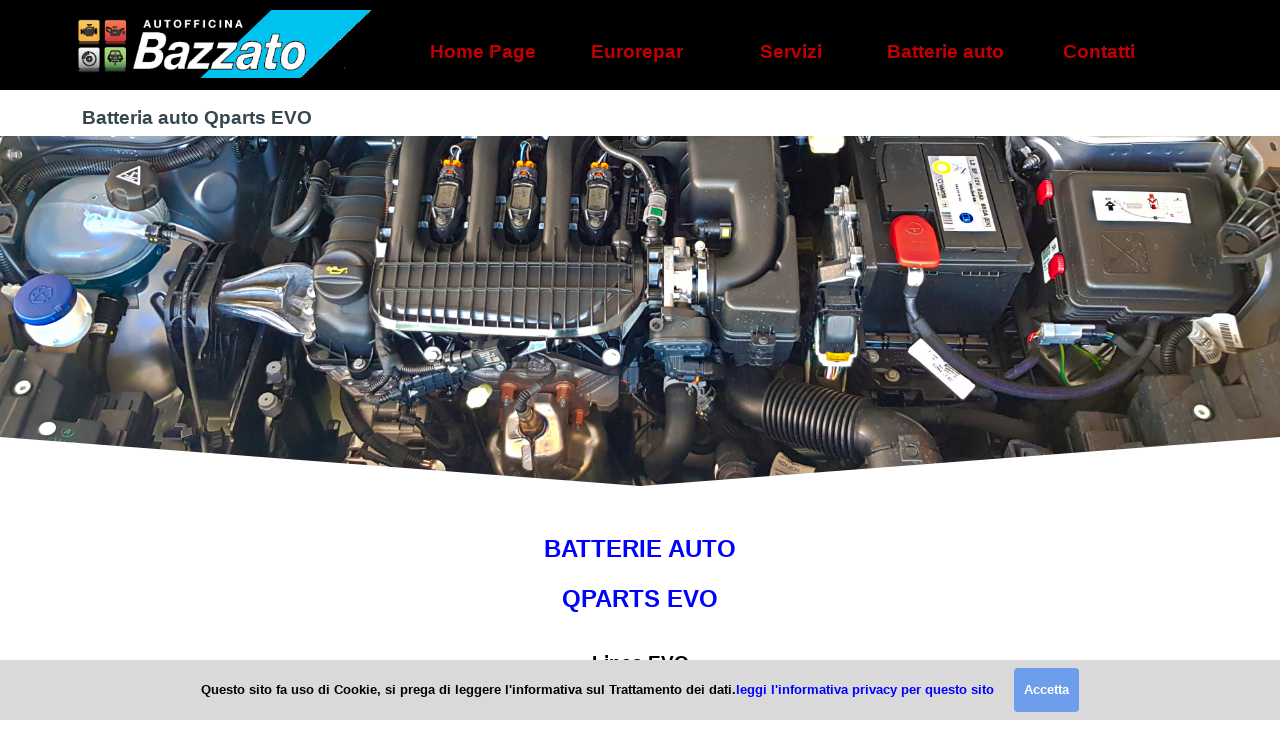

--- FILE ---
content_type: text/html
request_url: http://www.bazzato.it/batteria-qparts-evo.html
body_size: 5286
content:
<!-- Facebook Pixel Code -->
<script>
!function(f,b,e,v,n,t,s)
{if(f.fbq)return;n=f.fbq=function(){n.callMethod?
n.callMethod.apply(n,arguments):n.queue.push(arguments)};
if(!f._fbq)f._fbq=n;n.push=n;n.loaded=!0;n.version='2.0';
n.queue=[];t=b.createElement(e);t.async=!0;
t.src=v;s=b.getElementsByTagName(e)[0];
s.parentNode.insertBefore(t,s)}(window, document,'script',
'https://connect.facebook.net/en_US/fbevents.js');
fbq('init', '930253577543077');
fbq('track', 'PageView');
</script>
<noscript><img height="1" width="1" style="display:none"
src="https://www.facebook.com/tr?id=930253577543077&ev=PageView&noscript=1"
/></noscript>
<!-- End Facebook Pixel Code -->
<!DOCTYPE html><!-- HTML5 -->
<html prefix="og: http://ogp.me/ns#" lang="it-IT" dir="ltr">
	<head>
		<title>Prezzo Batteria auto Qparts EVO - Autofficina Bazzato a Vigonovo assistenza e diagnosi multimarca</title>
		<meta charset="utf-8" />
		<!--[if IE]><meta http-equiv="ImageToolbar" content="False" /><![endif]-->
		<meta name="author" content="Bazzato Paolo" />
		<meta name="generator" content="Incomedia WebSite X5 Pro 2022.3.7 - www.websitex5.com" />
		<meta name="description" content="Linea EVO" />
		<meta name="keywords" content="EVO, qparts, batteria, prezzo, auto,&lt;br /&gt;" />
		<meta property="og:locale" content="it" />
		<meta property="og:type" content="website" />
		<meta property="og:url" content="http://www.bazzato.it/batteria-qparts-evo.html" />
		<meta property="og:title" content="Batteria auto Qparts EVO" />
		<meta property="og:site_name" content="Autofficina Bazzato a Vigonovo assistenza e diagnosi multimarca" />
		<meta property="og:description" content="Linea EVO" />
		<meta property="og:image" content="http://www.bazzato.it/favImage.png" />
		<meta property="og:image:type" content="image/png">
		<meta property="og:image:width" content="1200">
		<meta property="og:image:height" content="628">
		<meta name="viewport" content="width=device-width, initial-scale=1" />
		
		<link rel="stylesheet" href="style/reset.css?2022-3-7-0" media="screen,print" />
		<link rel="stylesheet" href="style/print.css?2022-3-7-0" media="print" />
		<link rel="stylesheet" href="style/style.css?2022-3-7-0" media="screen,print" />
		<link rel="stylesheet" href="style/template.css?2022-3-7-0" media="screen" />
		<style type="text/css">#pluginAppObj_30_01 { width: 100%; }</style>
		
		<link rel="stylesheet" href="pluginAppObj/imFooter_pluginAppObj_01/custom.css" media="screen, print" />
		<link rel="stylesheet" href="pcss/batteria-qparts-evo.css?2022-3-7-0-638743628910053951" media="screen,print" />
		<script src="res/jquery.js?2022-3-7-0"></script>
		<script src="res/x5engine.js?2022-3-7-0" data-files-version="2022-3-7-0"></script>
		
		<script src="pluginAppObj/imFooter_pluginAppObj_01/main.js"></script>
		<script>
			window.onload = function(){ checkBrowserCompatibility('Il Browser che stai utilizzando non supporta le funzionalità richieste per visualizzare questo Sito.','Il Browser che stai utilizzando potrebbe non supportare le funzionalità richieste per visualizzare questo Sito.','[1]Aggiorna il tuo browser[/1] oppure [2]procedi ugualmente[/2].','http://outdatedbrowser.com/'); };
			x5engine.utils.currentPagePath = 'batteria-qparts-evo.html';
			x5engine.boot.push(function () { x5engine.imPageToTop.initializeButton({}); });
		</script>
		<link rel="icon" href="favicon.png?2022-3-7-0-638743628909304311" type="image/png" />
		<script>(function(i,s,o,g,r,a,m){i['GoogleAnalyticsObject']=r;i[r]=i[r]||function(){(i[r].q=i[r].q||[]).push(arguments)},i[r].l=1*new Date();a=s.createElement(o),m=s.getElementsByTagName(o)[0];a.async=1;a.src=g;m.parentNode.insertBefore(a,m)})(window,document,'script','//www.google-analytics.com/analytics.js','ga');ga('create', 'UA-62450005-1','auto');ga('set', 'anonymizeIp', true);ga('send', 'pageview');</script>
	</head>
	<body>
		<div id="imPageExtContainer">
			<div id="imPageIntContainer">
				<div id="imHeaderBg"></div>
				<div id="imFooterBg"></div>
				<div id="imPage">
					<header id="imHeader">
						<h1 class="imHidden">Batteria auto Qparts EVO - Autofficina Bazzato a Vigonovo assistenza e diagnosi multimarca</h1>
						<div id="imHeaderObjects"><div id="imHeader_imMenuObject_03_wrapper" class="template-object-wrapper"><!-- UNSEARCHABLE --><div id="imHeader_imMenuObject_03"><div id="imHeader_imMenuObject_03_container"><div class="hamburger-button hamburger-component"><div><div><div class="hamburger-bar"></div><div class="hamburger-bar"></div><div class="hamburger-bar"></div></div></div></div><div class="hamburger-menu-background-container hamburger-component">
	<div class="hamburger-menu-background menu-mobile menu-mobile-animated hidden">
		<div class="hamburger-menu-close-button"><span>&times;</span></div>
	</div>
</div>
<ul class="menu-mobile-animated hidden">
	<li class="imMnMnFirst imPage" data-link-paths=",/index.html,/">
<div class="label-wrapper">
<div class="label-inner-wrapper">
		<a class="label" href="index.html">
Home Page		</a>
</div>
</div>
	</li><li class="imMnMnMiddle imLevel" data-link-hash="-582361683"><div class="label-wrapper"><div class="label-inner-wrapper"><a href="https://www.eurorepar.it/" target="_blank" class="label">Eurorepar</a></div></div></li><li class="imMnMnMiddle imLevel"><div class="label-wrapper"><div class="label-inner-wrapper"><span class="label">Servizi</span></div></div><ul data-original-position="open-bottom" class="open-bottom" style="" >
	<li class="imMnMnFirst imPage" data-link-paths=",/gomme-pneumatici-offerta-preventivo.html">
<div class="label-wrapper">
<div class="label-inner-wrapper">
		<a class="label" href="gomme-pneumatici-offerta-preventivo.html">
Gommista		</a>
</div>
</div>
	</li><li class="imMnMnMiddle imPage" data-link-paths=",/revisione-auto.html">
<div class="label-wrapper">
<div class="label-inner-wrapper">
		<a class="label" href="revisione-auto.html">
Revisione auto		</a>
</div>
</div>
	</li><li class="imMnMnMiddle imPage" data-link-paths=",/tagliando-preventivo-cambio-olio-code-82-insp.html">
<div class="label-wrapper">
<div class="label-inner-wrapper">
		<a class="label" href="tagliando-preventivo-cambio-olio-code-82-insp.html">
Tagliando		</a>
</div>
</div>
	</li><li class="imMnMnMiddle imPage" data-link-paths=",/ricarica-gas-clima-auto.html">
<div class="label-wrapper">
<div class="label-inner-wrapper">
		<a class="label" href="ricarica-gas-clima-auto.html">
Ricarica Clima		</a>
</div>
</div>
	</li><li class="imMnMnLast imPage" data-link-paths=",/soccorso-stradale.html">
<div class="label-wrapper">
<div class="label-inner-wrapper">
		<a class="label" href="soccorso-stradale.html">
Soccorso stradale		</a>
</div>
</div>
	</li></ul></li><li class="imMnMnMiddle imLevel"><div class="label-wrapper"><div class="label-inner-wrapper"><span class="label">Batterie auto</span></div></div><ul data-original-position="open-bottom" class="open-bottom" style="" >
	<li class="imMnMnFirst imPage" data-link-paths=",/qparts-start-stop-efb-agm.html">
<div class="label-wrapper">
<div class="label-inner-wrapper">
		<a class="label" href="qparts-start-stop-efb-agm.html">
QPARTS START-STOP		</a>
</div>
</div>
	</li><li class="imMnMnMiddle imPage" data-link-paths=",/batteria-qparts-energy.html">
<div class="label-wrapper">
<div class="label-inner-wrapper">
		<a class="label" href="batteria-qparts-energy.html">
QPARTS Energy+		</a>
</div>
</div>
	</li><li class="imMnMnLast imPage" data-link-paths=",/batteria-qparts-evo.html">
<div class="label-wrapper">
<div class="label-inner-wrapper">
		<a class="label" href="batteria-qparts-evo.html">
QPARTS EVO		</a>
</div>
</div>
	</li></ul></li><li class="imMnMnLast imLevel"><div class="label-wrapper"><div class="label-inner-wrapper"><span class="label">Contatti</span></div></div><ul data-original-position="open-bottom" class="open-bottom" style="" >
	<li class="imMnMnFirst imPage" data-link-paths=",/contatti.html">
<div class="label-wrapper">
<div class="label-inner-wrapper">
		<a class="label" href="contatti.html">
Contatti		</a>
</div>
</div>
	</li><li class="imMnMnLast imLevel" data-link-hash="334639426"><div class="label-wrapper"><div class="label-inner-wrapper"><a href="blog/" class="label">Blog informazioni</a></div></div></li></ul></li></ul></div></div><!-- UNSEARCHABLE END --><script>
var imHeader_imMenuObject_03_settings = {
	'menuId': 'imHeader_imMenuObject_03',
	'responsiveMenuEffect': 'fall',
	'responsiveMenuLevelOpenEvent': 'mouseover',
	'animationDuration': 1000,
}
x5engine.boot.push(function(){x5engine.initMenu(imHeader_imMenuObject_03_settings)});
$(function () {$('#imHeader_imMenuObject_03_container ul li').not('.imMnMnSeparator').each(function () {    var $this = $(this), timeout = 0;    $this.on('mouseenter', function () {        if($(this).parents('#imHeader_imMenuObject_03_container-menu-opened').length > 0) return;         clearTimeout(timeout);        setTimeout(function () { $this.children('ul, .multiple-column').stop(false, false).fadeIn(); }, 250);    }).on('mouseleave', function () {        if($(this).parents('#imHeader_imMenuObject_03_container-menu-opened').length > 0) return;         timeout = setTimeout(function () { $this.children('ul, .multiple-column').stop(false, false).fadeOut(); }, 250);    });});});

</script>
</div><div id="imHeader_imObjectImage_04_wrapper" class="template-object-wrapper"><div id="imHeader_imObjectImage_04"><div id="imHeader_imObjectImage_04_container"><img src="images/Logo-Autofficina-Bazzato-Revisione-e-Gomme-Vigonovo.png" title="Autofficina Bazzato a Vigonovo" alt="Autofficina Bazzato a Vigonovo" width="430" height="98" />
</div></div></div><div id="imHeader_imObjectImage_05_wrapper" class="template-object-wrapper"><div id="imHeader_imObjectImage_05"><div id="imHeader_imObjectImage_05_container"><img src="images/Logo-Autofficina-Bazzato-Revisione-e-Gomme-Vigonovo_finlbzlh.png" title="Autofficina Bazzato a Vigonovo" alt="Autofficina Bazzato a Vigonovo" width="280" height="64" />
</div></div></div></div>
					</header>
					<div id="imStickyBarContainer">
						<div id="imStickyBarGraphics"></div>
						<div id="imStickyBar">
							<div id="imStickyBarObjects"><div id="imStickyBar_imObjectTitle_01_wrapper" class="template-object-wrapper"><div id="imStickyBar_imObjectTitle_01"><span id ="imStickyBar_imObjectTitle_01_text" >Autofficina Bazzato</span></div></div><div id="imStickyBar_imObjectTitle_02_wrapper" class="template-object-wrapper"><div id="imStickyBar_imObjectTitle_02"><span id ="imStickyBar_imObjectTitle_02_text" >Assistenza e Vendita Auto</span></div></div><div id="imStickyBar_imMenuObject_03_wrapper" class="template-object-wrapper"><!-- UNSEARCHABLE --><div id="imStickyBar_imMenuObject_03"><div id="imStickyBar_imMenuObject_03_container"><div class="hamburger-button hamburger-component"><div><div><div class="hamburger-bar"></div><div class="hamburger-bar"></div><div class="hamburger-bar"></div></div></div></div><div class="hamburger-menu-background-container hamburger-component">
	<div class="hamburger-menu-background menu-mobile menu-mobile-animated hidden">
		<div class="hamburger-menu-close-button"><span>&times;</span></div>
	</div>
</div>
<ul class="menu-mobile-animated hidden">
	<li class="imMnMnFirst imPage" data-link-paths=",/index.html,/">
<div class="label-wrapper">
<div class="label-inner-wrapper">
		<a class="label" href="index.html">
Home Page		</a>
</div>
</div>
	</li><li class="imMnMnMiddle imLevel" data-link-hash="-582361683"><div class="label-wrapper"><div class="label-inner-wrapper"><a href="https://www.eurorepar.it/" target="_blank" class="label">Eurorepar</a></div></div></li><li class="imMnMnMiddle imLevel"><div class="label-wrapper"><div class="label-inner-wrapper"><span class="label">Servizi</span></div></div><ul data-original-position="open-bottom" class="open-bottom" style="" >
	<li class="imMnMnFirst imPage" data-link-paths=",/gomme-pneumatici-offerta-preventivo.html">
<div class="label-wrapper">
<div class="label-inner-wrapper">
		<a class="label" href="gomme-pneumatici-offerta-preventivo.html">
Gommista		</a>
</div>
</div>
	</li><li class="imMnMnMiddle imPage" data-link-paths=",/revisione-auto.html">
<div class="label-wrapper">
<div class="label-inner-wrapper">
		<a class="label" href="revisione-auto.html">
Revisione auto		</a>
</div>
</div>
	</li><li class="imMnMnMiddle imPage" data-link-paths=",/tagliando-preventivo-cambio-olio-code-82-insp.html">
<div class="label-wrapper">
<div class="label-inner-wrapper">
		<a class="label" href="tagliando-preventivo-cambio-olio-code-82-insp.html">
Tagliando		</a>
</div>
</div>
	</li><li class="imMnMnMiddle imPage" data-link-paths=",/ricarica-gas-clima-auto.html">
<div class="label-wrapper">
<div class="label-inner-wrapper">
		<a class="label" href="ricarica-gas-clima-auto.html">
Ricarica Clima		</a>
</div>
</div>
	</li><li class="imMnMnLast imPage" data-link-paths=",/soccorso-stradale.html">
<div class="label-wrapper">
<div class="label-inner-wrapper">
		<a class="label" href="soccorso-stradale.html">
Soccorso stradale		</a>
</div>
</div>
	</li></ul></li><li class="imMnMnMiddle imLevel"><div class="label-wrapper"><div class="label-inner-wrapper"><span class="label">Batterie auto</span></div></div><ul data-original-position="open-bottom" class="open-bottom" style="" >
	<li class="imMnMnFirst imPage" data-link-paths=",/qparts-start-stop-efb-agm.html">
<div class="label-wrapper">
<div class="label-inner-wrapper">
		<a class="label" href="qparts-start-stop-efb-agm.html">
QPARTS START-STOP		</a>
</div>
</div>
	</li><li class="imMnMnMiddle imPage" data-link-paths=",/batteria-qparts-energy.html">
<div class="label-wrapper">
<div class="label-inner-wrapper">
		<a class="label" href="batteria-qparts-energy.html">
QPARTS Energy+		</a>
</div>
</div>
	</li><li class="imMnMnLast imPage" data-link-paths=",/batteria-qparts-evo.html">
<div class="label-wrapper">
<div class="label-inner-wrapper">
		<a class="label" href="batteria-qparts-evo.html">
QPARTS EVO		</a>
</div>
</div>
	</li></ul></li><li class="imMnMnLast imLevel"><div class="label-wrapper"><div class="label-inner-wrapper"><span class="label">Contatti</span></div></div><ul data-original-position="open-bottom" class="open-bottom" style="" >
	<li class="imMnMnFirst imPage" data-link-paths=",/contatti.html">
<div class="label-wrapper">
<div class="label-inner-wrapper">
		<a class="label" href="contatti.html">
Contatti		</a>
</div>
</div>
	</li><li class="imMnMnLast imLevel" data-link-hash="334639426"><div class="label-wrapper"><div class="label-inner-wrapper"><a href="blog/" class="label">Blog informazioni</a></div></div></li></ul></li></ul></div></div><!-- UNSEARCHABLE END --><script>
var imStickyBar_imMenuObject_03_settings = {
	'menuId': 'imStickyBar_imMenuObject_03',
	'responsiveMenuEffect': 'fall',
	'responsiveMenuLevelOpenEvent': 'mouseover',
	'animationDuration': 1000,
}
x5engine.boot.push(function(){x5engine.initMenu(imStickyBar_imMenuObject_03_settings)});
$(function () {$('#imStickyBar_imMenuObject_03_container ul li').not('.imMnMnSeparator').each(function () {    var $this = $(this), timeout = 0;    $this.on('mouseenter', function () {        if($(this).parents('#imStickyBar_imMenuObject_03_container-menu-opened').length > 0) return;         clearTimeout(timeout);        setTimeout(function () { $this.children('ul, .multiple-column').stop(false, false).fadeIn(); }, 250);    }).on('mouseleave', function () {        if($(this).parents('#imStickyBar_imMenuObject_03_container-menu-opened').length > 0) return;         timeout = setTimeout(function () { $this.children('ul, .multiple-column').stop(false, false).fadeOut(); }, 250);    });});});

</script>
</div></div>
						</div>
					</div>
					<a class="imHidden" href="#imGoToCont" title="Salta il menu di navigazione">Vai ai contenuti</a>
					<div id="imSideBar">
						<div id="imSideBarObjects"></div>
					</div>
					<div id="imContentGraphics"></div>
					<main id="imContent">
						<a id="imGoToCont"></a>
						<header>
							<h2 id="imPgTitle">Batteria auto Qparts EVO</h2>
							<div id="imBreadcrumb">Batterie auto</div>
						</header>
						<div id="imPageRow_1" class="imPageRow">
						<div style="position: absolute; top: 0; left: 0; right: 0; bottom: 0; overflow: hidden;"><div id="imPageRowGraphics_1"></div></div>
						</div>
						<div id="imCell_1" class=""  data-responsive-sequence-number="1"> <div id="imCellStyleGraphics_1"></div><div id="imCellStyleBorders_1"></div><!-- Simple Separator v.2 --><div id="pluginAppObj_30_01">
						            <div style="width: 100%; height: 150px"></div>
						        </div></div><div id="imCell_2" class=""  data-responsive-sequence-number="2"> <div id="imCellStyleGraphics_2"></div><div id="imCellStyleBorders_2"></div><div id="imObjectTitle_30_02"><span id ="imObjectTitle_30_02_text" >BATTERIE AUTO</span></div></div><div id="imCell_19" class=""  data-responsive-sequence-number="3"> <div id="imCellStyleGraphics_19"></div><div id="imCellStyleBorders_19"></div><div id="imObjectImage_30_19"><div id="imObjectImage_30_19_container"><img src="images/divisore-punta-inv_j5mujymw_4cdceq3v.png" title="Aspetto grafico divisore a punta" alt="Aspetto grafico divisore a punta" width="2550" height="100" />
						</div></div></div><div id="imPageRow_2" class="imPageRow">
						
						</div>
						<div id="imCell_16" class=""  data-responsive-sequence-number="4"> <div id="imCellStyleGraphics_16"></div><div id="imCellStyleBorders_16"></div><div id="imTextObject_30_16">
							<div data-index="0"  class="text-tab-content grid-prop current-tab "  id="imTextObject_30_16_tab0" style="opacity: 1; ">
								<div class="text-inner">
									<div class="imHeading2 imTACenter"><span class="cf1">BATTERIE AUTO</span></div><div class="imHeading2 imTACenter"><span class="cf1">QPARTS EVO</span></div><div data-line-height="1.15" class="lh1-15"><div wfd-id="141" class="imTACenter"> 	 	 	<style type="text/css"> 	<!-- 		@page { margin: 2cm } 		P { margin-bottom: 0.21cm } 	--> 	</style><span class="fs14lh1-15"><b> &nbsp;&nbsp;</b></span><div class="imTAJustify"><div class="imTACenter"><div class="imTACenter"><strong class="fs14lh1-15"><span class="fs14lh1-15">Linea EVO</span></strong><br></div><div class="imTACenter"><div class="imTACenter"><span class="fs14lh1-15"><br></span></div><div class="imTACenter"><span class="fs14lh1-15">Le batterie QParts Evo utilizzano le ultime innovazioni tecnologiche di fabbricazione Ca/Ca</span></div><div class="imTACenter"><span class="fs14lh1-15">e forniscono elevate prestazioni di avviamento a freddo,</span></div><div class="imTACenter"><span class="fs14lh1-15">alta affidabilità e potenza superiore come richiesto dall’ultima generazione di auto con alta energia di scarico.</span></div><div class="imTACenter"><span class="fs14lh1-15">L’SMF lid/cover fornisce una completa protezione in caduta</span></div><div class="imTACenter"><span class="fs14lh1-15">ed è completamente esente da manutenzione per tutta la durata della batteria.</span></div></div></div></div></div></div>
								</div>
							</div>
						
						</div>
						</div><div id="imPageRow_3" class="imPageRow">
						<div style="position: absolute; top: 0; left: 0; right: 0; bottom: 0; overflow: hidden;"><div id="imPageRowGraphics_3"></div></div>
						</div>
						<div id="imCell_26" class=""  data-responsive-sequence-number="5"> <div id="imCellStyleGraphics_26"></div><div id="imCellStyleBorders_26"></div><div id="imObjectImage_30_26"><div id="imObjectImage_30_26_container"><img src="images/EVO-PREZZO-55AH-QPARTS-EVO-560A-EN-QV55L1-OFFICINA-BAZZATO-VIGONOVO.png" title="Batteria Qparts Evo 55AH" alt="Batteria Qparts Evo 55AH" width="940" height="788" />
						</div></div></div><div id="imCell_29" class=""  data-responsive-sequence-number="6"> <div id="imCellStyleGraphics_29"></div><div id="imCellStyleBorders_29"></div><div id="imObjectImage_30_29"><div id="imObjectImage_30_29_container"><img src="images/EVO-PREZZO-75AH-QPARTS-EVO-720A-EN-QV75L3B-OFFICINA-BAZZATO-VIGONOVO.png" title="Batteria Qparts Evo 75AH" alt="Batteria Qparts Evo 75AH" width="524" height="440" />
						</div></div></div><div id="imCell_30" class=""  data-responsive-sequence-number="7"> <div id="imCellStyleGraphics_30"></div><div id="imCellStyleBorders_30"></div><div id="imObjectImage_30_30"><div id="imObjectImage_30_30_container"><img src="images/EVO-PREZZO-66AH-QPARTS-EVO-660A-EN-QV66L2-OFFICINA-BAZZATO-VIGONOVO.png" title="Batteria Qparts Evo 66AH" alt="Batteria Qparts Evo 66AH" width="524" height="440" />
						</div></div></div><div id="imCell_28" class=""  data-responsive-sequence-number="8"> <div id="imCellStyleGraphics_28"></div><div id="imCellStyleBorders_28"></div><div id="imObjectImage_30_28"><div id="imObjectImage_30_28_container"><img src="images/EVO-PREZZO-80AH-QPARTS-EVO-750A-EN-QV80L3-OFFICINA-BAZZATO-VIGONOVO.png" title="Batteria Qparts Evo 80AH" alt="Batteria Qparts Evo 80AH" width="524" height="440" />
						</div></div></div><div id="imCell_27" class=""  data-responsive-sequence-number="9"> <div id="imCellStyleGraphics_27"></div><div id="imCellStyleBorders_27"></div><div id="imObjectImage_30_27"><div id="imObjectImage_30_27_container"><img src="images/EVO-PREZZO-85AH-QPARTS-EVO-800A-EN-QV82L4B-OFFICINA-BAZZATO-VIGONOVO.png" title="Batteria Qparts Evo 85AH" alt="Batteria Qparts Evo 85AH" width="524" height="440" />
						</div></div></div><div id="imCell_32" class=""  data-responsive-sequence-number="10"> <div id="imCellStyleGraphics_32"></div><div id="imCellStyleBorders_32"></div><div id="imTextObject_30_32">
							<div data-index="0"  class="text-tab-content grid-prop current-tab "  id="imTextObject_30_32_tab0" style="opacity: 1; ">
								<div class="text-inner">
									<div class="imTACenter"><span class="fs14lh1-5 cf1">prezzo iva compresa</span></div><div class="imTACenter"><span class="fs14lh1-5 cf1">manodopera per montaggio esclusa</span><br></div>
								</div>
							</div>
						
						</div>
						</div><div id="imPageRow_4" class="imPageRow">
						<div style="position: absolute; top: 0; left: 0; right: 0; bottom: 0; overflow: hidden;"><div id="imPageRowGraphics_4"></div></div>
						</div>
						
					</main>
					<footer id="imFooter">
						<div id="imFooterObjects"><div id="imFooter_pluginAppObj_01_wrapper" class="template-object-wrapper"><!-- Social Icons v.17 --><div id="imFooter_pluginAppObj_01">
            <div id="soc_imFooter_pluginAppObj_01">
                <div class="wrapper horizontal flat none">
                	<div class='social-icon flat'><a href='https://www.facebook.com/autofficina.bazzato.vigonovo.revisione.gomme/' target='_blank'><svg xmlns="http://www.w3.org/2000/svg" viewBox="0 0 100 100"><path d="M57,93V54H70.14l2-15H57V29.09c0-4.39.94-7.39,7.24-7.39H72V8.14a98.29,98.29,0,0,0-11.6-.6C48.82,7.54,41,14.61,41,27.59V39H27V54H41V93H57Z"/></svg><span class='fallbacktext'>Fb</span></a></div>
                </div>

            </div>
                <script>
                    socialicons_imFooter_pluginAppObj_01();
                </script>
        </div></div><div id="imFooter_imTextObject_03_wrapper" class="template-object-wrapper"><div id="imFooter_imTextObject_03">
	<div data-index="0"  class="text-tab-content grid-prop current-tab "  id="imFooter_imTextObject_03_tab0" style="opacity: 1; ">
		<div class="text-inner">
			<div class="imHeading6"><div><div class="imTACenter"><span class="fs11lh1-5 cf1 ff1"><b>Bazzato snc di Bazzato Andrea e Paolo &amp; C.</b></span></div><div class="imTACenter"><span class="fs11lh1-5 cf1 ff1">Viale serenissima, 3 - 30030 Vigonovo (VE)</span></div></div><div><div class="imTACenter"><span class="fs11lh1-5 ff1"><span class="cf1">049 9830115 &nbsp;&nbsp;</span><span class="cf1">info@bazzato.it</span></span></div></div><div class="imTACenter"><span class="fs11lh1-5 cf1 ff1">P.I. e C.F. 03599300278</span></div><div class="imTACenter"><span class="fs11lh1-5"><br></span></div></div>
		</div>
	</div>

</div>
</div><div id="imFooter_imObjectImage_04_wrapper" class="template-object-wrapper"><div id="imFooter_imObjectImage_04"><div id="imFooter_imObjectImage_04_container"><a href="https://wa.me/390499830115" target="_blank"><img src="images/whatsapp-049-9830115-bazzato-autofficina-vigonovo.jpg" title="whatsapp 049 9830115 bazzato autofficina vigonovo" alt="In contatto su whatsapp allo 049 9830115" width="160" height="54" />
</a></div></div></div></div>
					</footer>
				</div>
				<span class="imHidden"><a href="#imGoToCont" title="Rileggi i contenuti della pagina">Torna ai contenuti</a></span>
			</div>
		</div>
		<script src="cart/x5cart.js?2022-3-7-0-638743628910053951"></script>
		<noscript class="imNoScript"><div class="alert alert-red">Per poter utilizzare questo sito è necessario attivare JavaScript.</div></noscript>
	</body>
</html>


--- FILE ---
content_type: text/css
request_url: http://www.bazzato.it/pcss/batteria-qparts-evo.css?2022-3-7-0-638743628910053951
body_size: 9283
content:
@import 'https://fonts.googleapis.com/css?family=Rajdhani:700,regular&display=swap';
@import 'https://fonts.googleapis.com/css?family=Righteous:regular&display=swap';
#imPage { display: -ms-grid; display: grid; -ms-grid-columns: minmax(0, 1fr) 1150px minmax(0, 1fr); grid-template-columns: minmax(0, 1fr) 1150px minmax(0, 1fr); -ms-grid-rows: 90px auto 270px; grid-template-rows: 90px auto 270px; }
#imHeader { display: block; -ms-grid-column: 1; -ms-grid-column-span: 3; grid-column: 1 / 4; -ms-grid-row: 1; -ms-grid-row-span: 1; grid-row: 1 / 2; }
#imFooter { display: block; -ms-grid-column: 2; -ms-grid-column-span: 1; grid-column: 2 / 3; -ms-grid-row: 3; -ms-grid-row-span: 1; grid-row: 3 / 4; }
#imSideBar { display: none; }
#imContent { display: block; -ms-grid-column: 1; -ms-grid-column-span: 3; grid-column: 1 / 4; -ms-grid-row: 2; -ms-grid-row-span: 1; grid-row: 2 / 3; }
#imContentGraphics { display: block; -ms-grid-column: 2; -ms-grid-column-span: 1; grid-column: 2 / 3; -ms-grid-row: 2; -ms-grid-row-span: 1; grid-row: 2 / 3; }
@media (max-width: 1149.9px) and (min-width: 720.0px) {
	#imPage { display: -ms-grid; display: grid; -ms-grid-columns: minmax(0, 1fr) 720px minmax(0, 1fr); grid-template-columns: minmax(0, 1fr) 720px minmax(0, 1fr); -ms-grid-rows: 90px auto 350px; grid-template-rows: 90px auto 350px; }
	#imHeader { display: block; -ms-grid-column: 1; -ms-grid-column-span: 3; grid-column: 1 / 4; -ms-grid-row: 1; -ms-grid-row-span: 1; grid-row: 1 / 2; }
	#imFooter { display: block; -ms-grid-column: 2; -ms-grid-column-span: 1; grid-column: 2 / 3; -ms-grid-row: 3; -ms-grid-row-span: 1; grid-row: 3 / 4; }
	#imSideBar { display: none; }
	#imContent { display: block; -ms-grid-column: 1; -ms-grid-column-span: 3; grid-column: 1 / 4; -ms-grid-row: 2; -ms-grid-row-span: 1; grid-row: 2 / 3; }
	#imContentGraphics { display: block; -ms-grid-column: 2; -ms-grid-column-span: 1; grid-column: 2 / 3; -ms-grid-row: 2; -ms-grid-row-span: 1; grid-row: 2 / 3; }
	
}
@media (max-width: 719.9px) and (min-width: 480.0px) {
	#imPage { display: -ms-grid; display: grid; -ms-grid-columns: minmax(0, 1fr) 480px minmax(0, 1fr); grid-template-columns: minmax(0, 1fr) 480px minmax(0, 1fr); -ms-grid-rows: 90px auto 350px; grid-template-rows: 90px auto 350px; }
	#imHeader { display: block; -ms-grid-column: 1; -ms-grid-column-span: 3; grid-column: 1 / 4; -ms-grid-row: 1; -ms-grid-row-span: 1; grid-row: 1 / 2; }
	#imFooter { display: block; -ms-grid-column: 2; -ms-grid-column-span: 1; grid-column: 2 / 3; -ms-grid-row: 3; -ms-grid-row-span: 1; grid-row: 3 / 4; }
	#imSideBar { display: none; }
	#imContent { display: block; -ms-grid-column: 1; -ms-grid-column-span: 3; grid-column: 1 / 4; -ms-grid-row: 2; -ms-grid-row-span: 1; grid-row: 2 / 3; }
	#imContentGraphics { display: block; -ms-grid-column: 2; -ms-grid-column-span: 1; grid-column: 2 / 3; -ms-grid-row: 2; -ms-grid-row-span: 1; grid-row: 2 / 3; }
	
}
@media (max-width: 479.9px)  {
	#imPage { display: -ms-grid; display: grid; -ms-grid-columns: 0 minmax(0, 1fr) 0; grid-template-columns: 0 minmax(0, 1fr) 0; -ms-grid-rows: 100px auto 250px; grid-template-rows: 100px auto 250px; }
	#imHeader { display: block; -ms-grid-column: 1; -ms-grid-column-span: 3; grid-column: 1 / 4; -ms-grid-row: 1; -ms-grid-row-span: 1; grid-row: 1 / 2; }
	#imFooter { display: block; -ms-grid-column: 2; -ms-grid-column-span: 1; grid-column: 2 / 3; -ms-grid-row: 3; -ms-grid-row-span: 1; grid-row: 3 / 4; }
	#imSideBar { display: none; }
	#imContent { display: block; -ms-grid-column: 1; -ms-grid-column-span: 3; grid-column: 1 / 4; -ms-grid-row: 2; -ms-grid-row-span: 1; grid-row: 2 / 3; }
	#imContentGraphics { display: block; -ms-grid-column: 2; -ms-grid-column-span: 1; grid-column: 2 / 3; -ms-grid-row: 2; -ms-grid-row-span: 1; grid-row: 2 / 3; }
	
}
#imContent { display: -ms-grid; display: grid; -ms-grid-columns: minmax(0, 1fr) 23.5px 23.5px 23.5px 23.5px 23.5px 23.5px 23.5px 23.5px 23.5px 23.5px 23.5px 23.5px 23.5px 23.5px 23.5px 23.5px 23.5px 23.5px 23.5px 23.5px 23.5px 23.5px 23.5px 23.5px 23.5px 23.5px 23.5px 23.5px 23.5px 23.5px 23.5px 23.5px 23.5px 23.5px 23.5px 23.5px 23.5px 23.5px 23.5px 23.5px 23.5px 23.5px 23.5px 23.5px 23.5px 23.5px 23.5px 23.5px minmax(0, 1fr); grid-template-columns: minmax(0, 1fr) 23.5px 23.5px 23.5px 23.5px 23.5px 23.5px 23.5px 23.5px 23.5px 23.5px 23.5px 23.5px 23.5px 23.5px 23.5px 23.5px 23.5px 23.5px 23.5px 23.5px 23.5px 23.5px 23.5px 23.5px 23.5px 23.5px 23.5px 23.5px 23.5px 23.5px 23.5px 23.5px 23.5px 23.5px 23.5px 23.5px 23.5px 23.5px 23.5px 23.5px 23.5px 23.5px 23.5px 23.5px 23.5px 23.5px 23.5px 23.5px minmax(0, 1fr); -ms-grid-rows: auto auto auto auto auto auto auto auto auto auto auto auto auto; grid-template-rows: auto auto auto auto auto auto auto auto auto auto auto auto auto; }
#imContent > header { display: block; -ms-grid-column: 2; -ms-grid-column-span: 48; grid-column: 2 / 50; -ms-grid-row: 1; -ms-grid-row-span: 1; grid-row: 1 / 2; }
#imGoToCont { display: block; -ms-grid-column: 2; -ms-grid-column-span: 1; grid-column: 2 / 3; -ms-grid-row: 1; -ms-grid-row-span: 1; grid-row: 1 / 2; }
#imCell_1 { display: -ms-grid; display: grid; -ms-grid-column: 2; -ms-grid-column-span: 48; grid-column: 2 / 50; -ms-grid-row: 2; -ms-grid-row-span: 1; grid-row: 2 / 3; }
#imCell_2 { display: -ms-grid; display: grid; -ms-grid-column: 2; -ms-grid-column-span: 48; grid-column: 2 / 50; -ms-grid-row: 3; -ms-grid-row-span: 1; grid-row: 3 / 4; }
#imCell_19 { display: -ms-grid; display: grid; -ms-grid-column: 1; -ms-grid-column-span: 50; grid-column: 1 / 51; -ms-grid-row: 5; -ms-grid-row-span: 1; grid-row: 5 / 6; }
#imCell_16 { display: -ms-grid; display: grid; -ms-grid-column: 2; -ms-grid-column-span: 48; grid-column: 2 / 50; -ms-grid-row: 6; -ms-grid-row-span: 1; grid-row: 6 / 7; }
#imCell_26 { display: -ms-grid; display: grid; -ms-grid-column: 2; -ms-grid-column-span: 48; grid-column: 2 / 50; -ms-grid-row: 7; -ms-grid-row-span: 1; grid-row: 7 / 8; }
#imCell_29 { display: -ms-grid; display: grid; -ms-grid-column: 14; -ms-grid-column-span: 24; grid-column: 14 / 38; -ms-grid-row: 8; -ms-grid-row-span: 1; grid-row: 8 / 9; }
#imCell_30 { display: -ms-grid; display: grid; -ms-grid-column: 14; -ms-grid-column-span: 24; grid-column: 14 / 38; -ms-grid-row: 9; -ms-grid-row-span: 1; grid-row: 9 / 10; }
#imCell_28 { display: -ms-grid; display: grid; -ms-grid-column: 14; -ms-grid-column-span: 24; grid-column: 14 / 38; -ms-grid-row: 10; -ms-grid-row-span: 1; grid-row: 10 / 11; }
#imCell_27 { display: -ms-grid; display: grid; -ms-grid-column: 14; -ms-grid-column-span: 24; grid-column: 14 / 38; -ms-grid-row: 11; -ms-grid-row-span: 1; grid-row: 11 / 12; }
#imCell_32 { display: -ms-grid; display: grid; -ms-grid-column: 2; -ms-grid-column-span: 48; grid-column: 2 / 50; -ms-grid-row: 12; -ms-grid-row-span: 1; grid-row: 12 / 13; }
#imPageRow_1 { display: block; -ms-grid-column: 1; -ms-grid-column-span: 50; grid-column: 1 / 51; -ms-grid-row: 2; -ms-grid-row-span: 4; grid-row: 2 / 6; }
#imPageRow_2 { display: block; -ms-grid-column: 2; -ms-grid-column-span: 48; grid-column: 2 / 50; -ms-grid-row: 6; -ms-grid-row-span: 1; grid-row: 6 / 7; }
#imPageRow_3 { display: block; -ms-grid-column: 1; -ms-grid-column-span: 50; grid-column: 1 / 51; -ms-grid-row: 7; -ms-grid-row-span: 6; grid-row: 7 / 13; }
#imPageRow_4 { display: none; }
@media (max-width: 1149.9px) and (min-width: 720.0px) {
	#imContent { display: -ms-grid; display: grid; -ms-grid-columns: minmax(0, 1fr) 15px 15px 15px 15px 15px 15px 15px 15px 15px 15px 15px 15px 15px 15px 15px 15px 15px 15px 15px 15px 15px 15px 15px 15px 15px 15px 15px 15px 15px 15px 15px 15px 15px 15px 15px 15px 15px 15px 15px 15px 15px 15px 15px 15px 15px 15px 15px 15px minmax(0, 1fr); grid-template-columns: minmax(0, 1fr) 15px 15px 15px 15px 15px 15px 15px 15px 15px 15px 15px 15px 15px 15px 15px 15px 15px 15px 15px 15px 15px 15px 15px 15px 15px 15px 15px 15px 15px 15px 15px 15px 15px 15px 15px 15px 15px 15px 15px 15px 15px 15px 15px 15px 15px 15px 15px 15px minmax(0, 1fr); -ms-grid-rows: auto auto auto auto auto auto auto auto auto auto auto auto auto; grid-template-rows: auto auto auto auto auto auto auto auto auto auto auto auto auto; }
	#imContent > header { display: block; -ms-grid-column: 2; -ms-grid-column-span: 48; grid-column: 2 / 50; -ms-grid-row: 1; -ms-grid-row-span: 1; grid-row: 1 / 2; }
	#imGoToCont { display: block; -ms-grid-column: 2; -ms-grid-column-span: 1; grid-column: 2 / 3; -ms-grid-row: 1; -ms-grid-row-span: 1; grid-row: 1 / 2; }
	#imCell_1 { display: -ms-grid; display: grid; -ms-grid-column: 2; -ms-grid-column-span: 48; grid-column: 2 / 50; -ms-grid-row: 2; -ms-grid-row-span: 1; grid-row: 2 / 3; }
	#imCell_2 { display: -ms-grid; display: grid; -ms-grid-column: 2; -ms-grid-column-span: 48; grid-column: 2 / 50; -ms-grid-row: 3; -ms-grid-row-span: 1; grid-row: 3 / 4; }
	#imCell_19 { display: -ms-grid; display: grid; -ms-grid-column: 1; -ms-grid-column-span: 50; grid-column: 1 / 51; -ms-grid-row: 5; -ms-grid-row-span: 1; grid-row: 5 / 6; }
	#imCell_16 { display: -ms-grid; display: grid; -ms-grid-column: 2; -ms-grid-column-span: 48; grid-column: 2 / 50; -ms-grid-row: 6; -ms-grid-row-span: 1; grid-row: 6 / 7; }
	#imCell_26 { display: -ms-grid; display: grid; -ms-grid-column: 2; -ms-grid-column-span: 48; grid-column: 2 / 50; -ms-grid-row: 7; -ms-grid-row-span: 1; grid-row: 7 / 8; }
	#imCell_29 { display: -ms-grid; display: grid; -ms-grid-column: 14; -ms-grid-column-span: 24; grid-column: 14 / 38; -ms-grid-row: 8; -ms-grid-row-span: 1; grid-row: 8 / 9; }
	#imCell_30 { display: -ms-grid; display: grid; -ms-grid-column: 14; -ms-grid-column-span: 24; grid-column: 14 / 38; -ms-grid-row: 9; -ms-grid-row-span: 1; grid-row: 9 / 10; }
	#imCell_28 { display: -ms-grid; display: grid; -ms-grid-column: 14; -ms-grid-column-span: 24; grid-column: 14 / 38; -ms-grid-row: 10; -ms-grid-row-span: 1; grid-row: 10 / 11; }
	#imCell_27 { display: -ms-grid; display: grid; -ms-grid-column: 14; -ms-grid-column-span: 24; grid-column: 14 / 38; -ms-grid-row: 11; -ms-grid-row-span: 1; grid-row: 11 / 12; }
	#imCell_32 { display: -ms-grid; display: grid; -ms-grid-column: 2; -ms-grid-column-span: 48; grid-column: 2 / 50; -ms-grid-row: 12; -ms-grid-row-span: 1; grid-row: 12 / 13; }
	#imPageRow_1 { display: block; -ms-grid-column: 1; -ms-grid-column-span: 50; grid-column: 1 / 51; -ms-grid-row: 2; -ms-grid-row-span: 4; grid-row: 2 / 6; }
	#imPageRow_2 { display: block; -ms-grid-column: 2; -ms-grid-column-span: 48; grid-column: 2 / 50; -ms-grid-row: 6; -ms-grid-row-span: 1; grid-row: 6 / 7; }
	#imPageRow_3 { display: block; -ms-grid-column: 1; -ms-grid-column-span: 50; grid-column: 1 / 51; -ms-grid-row: 7; -ms-grid-row-span: 6; grid-row: 7 / 13; }
	#imPageRow_4 { display: none; }
	
}
@media (max-width: 719.9px) and (min-width: 480.0px) {
	#imContent { display: -ms-grid; display: grid; -ms-grid-columns: minmax(0, 1fr) 10px 10px 10px 10px 10px 10px 10px 10px 10px 10px 10px 10px 10px 10px 10px 10px 10px 10px 10px 10px 10px 10px 10px 10px 10px 10px 10px 10px 10px 10px 10px 10px 10px 10px 10px 10px 10px 10px 10px 10px 10px 10px 10px 10px 10px 10px 10px 10px minmax(0, 1fr); grid-template-columns: minmax(0, 1fr) 10px 10px 10px 10px 10px 10px 10px 10px 10px 10px 10px 10px 10px 10px 10px 10px 10px 10px 10px 10px 10px 10px 10px 10px 10px 10px 10px 10px 10px 10px 10px 10px 10px 10px 10px 10px 10px 10px 10px 10px 10px 10px 10px 10px 10px 10px 10px 10px minmax(0, 1fr); -ms-grid-rows: auto auto auto auto auto auto auto auto auto auto auto auto auto; grid-template-rows: auto auto auto auto auto auto auto auto auto auto auto auto auto; }
	#imContent > header { display: block; -ms-grid-column: 2; -ms-grid-column-span: 48; grid-column: 2 / 50; -ms-grid-row: 1; -ms-grid-row-span: 1; grid-row: 1 / 2; }
	#imGoToCont { display: block; -ms-grid-column: 2; -ms-grid-column-span: 1; grid-column: 2 / 3; -ms-grid-row: 1; -ms-grid-row-span: 1; grid-row: 1 / 2; }
	#imCell_1 { display: -ms-grid; display: grid; -ms-grid-column: 2; -ms-grid-column-span: 48; grid-column: 2 / 50; -ms-grid-row: 2; -ms-grid-row-span: 1; grid-row: 2 / 3; }
	#imCell_2 { display: -ms-grid; display: grid; -ms-grid-column: 2; -ms-grid-column-span: 48; grid-column: 2 / 50; -ms-grid-row: 3; -ms-grid-row-span: 1; grid-row: 3 / 4; }
	#imCell_19 { display: -ms-grid; display: grid; -ms-grid-column: 1; -ms-grid-column-span: 50; grid-column: 1 / 51; -ms-grid-row: 5; -ms-grid-row-span: 1; grid-row: 5 / 6; }
	#imCell_16 { display: -ms-grid; display: grid; -ms-grid-column: 2; -ms-grid-column-span: 48; grid-column: 2 / 50; -ms-grid-row: 6; -ms-grid-row-span: 1; grid-row: 6 / 7; }
	#imCell_26 { display: -ms-grid; display: grid; -ms-grid-column: 2; -ms-grid-column-span: 48; grid-column: 2 / 50; -ms-grid-row: 7; -ms-grid-row-span: 1; grid-row: 7 / 8; }
	#imCell_29 { display: -ms-grid; display: grid; -ms-grid-column: 14; -ms-grid-column-span: 24; grid-column: 14 / 38; -ms-grid-row: 8; -ms-grid-row-span: 1; grid-row: 8 / 9; }
	#imCell_30 { display: -ms-grid; display: grid; -ms-grid-column: 14; -ms-grid-column-span: 24; grid-column: 14 / 38; -ms-grid-row: 9; -ms-grid-row-span: 1; grid-row: 9 / 10; }
	#imCell_28 { display: -ms-grid; display: grid; -ms-grid-column: 14; -ms-grid-column-span: 24; grid-column: 14 / 38; -ms-grid-row: 10; -ms-grid-row-span: 1; grid-row: 10 / 11; }
	#imCell_27 { display: -ms-grid; display: grid; -ms-grid-column: 14; -ms-grid-column-span: 24; grid-column: 14 / 38; -ms-grid-row: 11; -ms-grid-row-span: 1; grid-row: 11 / 12; }
	#imCell_32 { display: -ms-grid; display: grid; -ms-grid-column: 2; -ms-grid-column-span: 48; grid-column: 2 / 50; -ms-grid-row: 12; -ms-grid-row-span: 1; grid-row: 12 / 13; }
	#imPageRow_1 { display: block; -ms-grid-column: 1; -ms-grid-column-span: 50; grid-column: 1 / 51; -ms-grid-row: 2; -ms-grid-row-span: 4; grid-row: 2 / 6; }
	#imPageRow_2 { display: block; -ms-grid-column: 2; -ms-grid-column-span: 48; grid-column: 2 / 50; -ms-grid-row: 6; -ms-grid-row-span: 1; grid-row: 6 / 7; }
	#imPageRow_3 { display: block; -ms-grid-column: 1; -ms-grid-column-span: 50; grid-column: 1 / 51; -ms-grid-row: 7; -ms-grid-row-span: 6; grid-row: 7 / 13; }
	#imPageRow_4 { display: none; }
	
}
@media (max-width: 479.9px)  {
	#imContent { display: -ms-grid; display: grid; -ms-grid-columns: 0 minmax(0, 1fr) minmax(0, 1fr) minmax(0, 1fr) minmax(0, 1fr) minmax(0, 1fr) minmax(0, 1fr) minmax(0, 1fr) minmax(0, 1fr) minmax(0, 1fr) minmax(0, 1fr) minmax(0, 1fr) minmax(0, 1fr) minmax(0, 1fr) minmax(0, 1fr) minmax(0, 1fr) minmax(0, 1fr) minmax(0, 1fr) minmax(0, 1fr) minmax(0, 1fr) minmax(0, 1fr) minmax(0, 1fr) minmax(0, 1fr) minmax(0, 1fr) minmax(0, 1fr) minmax(0, 1fr) minmax(0, 1fr) minmax(0, 1fr) minmax(0, 1fr) minmax(0, 1fr) minmax(0, 1fr) minmax(0, 1fr) minmax(0, 1fr) minmax(0, 1fr) minmax(0, 1fr) minmax(0, 1fr) minmax(0, 1fr) minmax(0, 1fr) minmax(0, 1fr) minmax(0, 1fr) minmax(0, 1fr) minmax(0, 1fr) minmax(0, 1fr) minmax(0, 1fr) minmax(0, 1fr) minmax(0, 1fr) minmax(0, 1fr) minmax(0, 1fr) minmax(0, 1fr) 0; grid-template-columns: 0 minmax(0, 1fr) minmax(0, 1fr) minmax(0, 1fr) minmax(0, 1fr) minmax(0, 1fr) minmax(0, 1fr) minmax(0, 1fr) minmax(0, 1fr) minmax(0, 1fr) minmax(0, 1fr) minmax(0, 1fr) minmax(0, 1fr) minmax(0, 1fr) minmax(0, 1fr) minmax(0, 1fr) minmax(0, 1fr) minmax(0, 1fr) minmax(0, 1fr) minmax(0, 1fr) minmax(0, 1fr) minmax(0, 1fr) minmax(0, 1fr) minmax(0, 1fr) minmax(0, 1fr) minmax(0, 1fr) minmax(0, 1fr) minmax(0, 1fr) minmax(0, 1fr) minmax(0, 1fr) minmax(0, 1fr) minmax(0, 1fr) minmax(0, 1fr) minmax(0, 1fr) minmax(0, 1fr) minmax(0, 1fr) minmax(0, 1fr) minmax(0, 1fr) minmax(0, 1fr) minmax(0, 1fr) minmax(0, 1fr) minmax(0, 1fr) minmax(0, 1fr) minmax(0, 1fr) minmax(0, 1fr) minmax(0, 1fr) minmax(0, 1fr) minmax(0, 1fr) minmax(0, 1fr) 0; -ms-grid-rows: auto auto auto auto auto auto auto auto auto auto auto; grid-template-rows: auto auto auto auto auto auto auto auto auto auto auto; }
	#imContent > header { display: block; -ms-grid-column: 2; -ms-grid-column-span: 48; grid-column: 2 / 50; -ms-grid-row: 1; -ms-grid-row-span: 1; grid-row: 1 / 2; }
	#imGoToCont { display: block; -ms-grid-column: 2; -ms-grid-column-span: 1; grid-column: 2 / 3; -ms-grid-row: 1; -ms-grid-row-span: 1; grid-row: 1 / 2; }
	#imCell_1 { display: -ms-grid; display: grid; -ms-grid-column: 2; -ms-grid-column-span: 48; grid-column: 2 / 50; -ms-grid-row: 2; -ms-grid-row-span: 1; grid-row: 2 / 3; }
	#imCell_2 { display: -ms-grid; display: grid; -ms-grid-column: 2; -ms-grid-column-span: 48; grid-column: 2 / 50; -ms-grid-row: 3; -ms-grid-row-span: 1; grid-row: 3 / 4; }
	#imCell_19 { display: -ms-grid; display: grid; -ms-grid-column: 1; -ms-grid-column-span: 50; grid-column: 1 / 51; -ms-grid-row: 4; -ms-grid-row-span: 1; grid-row: 4 / 5; }
	#imCell_16 { display: -ms-grid; display: grid; -ms-grid-column: 2; -ms-grid-column-span: 48; grid-column: 2 / 50; -ms-grid-row: 5; -ms-grid-row-span: 1; grid-row: 5 / 6; }
	#imCell_26 { display: -ms-grid; display: grid; -ms-grid-column: 2; -ms-grid-column-span: 48; grid-column: 2 / 50; -ms-grid-row: 6; -ms-grid-row-span: 1; grid-row: 6 / 7; }
	#imCell_29 { display: -ms-grid; display: grid; -ms-grid-column: 2; -ms-grid-column-span: 48; grid-column: 2 / 50; -ms-grid-row: 7; -ms-grid-row-span: 1; grid-row: 7 / 8; }
	#imCell_30 { display: -ms-grid; display: grid; -ms-grid-column: 2; -ms-grid-column-span: 48; grid-column: 2 / 50; -ms-grid-row: 8; -ms-grid-row-span: 1; grid-row: 8 / 9; }
	#imCell_28 { display: -ms-grid; display: grid; -ms-grid-column: 2; -ms-grid-column-span: 48; grid-column: 2 / 50; -ms-grid-row: 9; -ms-grid-row-span: 1; grid-row: 9 / 10; }
	#imCell_27 { display: -ms-grid; display: grid; -ms-grid-column: 2; -ms-grid-column-span: 48; grid-column: 2 / 50; -ms-grid-row: 10; -ms-grid-row-span: 1; grid-row: 10 / 11; }
	#imCell_32 { display: -ms-grid; display: grid; -ms-grid-column: 2; -ms-grid-column-span: 48; grid-column: 2 / 50; -ms-grid-row: 11; -ms-grid-row-span: 1; grid-row: 11 / 12; }
	#imPageRow_1 { display: block; -ms-grid-column: 1; -ms-grid-column-span: 50; grid-column: 1 / 51; -ms-grid-row: 2; -ms-grid-row-span: 3; grid-row: 2 / 5; }
	#imPageRow_2 { display: block; -ms-grid-column: 2; -ms-grid-column-span: 48; grid-column: 2 / 50; -ms-grid-row: 5; -ms-grid-row-span: 1; grid-row: 5 / 6; }
	#imPageRow_3 { display: block; -ms-grid-column: 1; -ms-grid-column-span: 50; grid-column: 1 / 51; -ms-grid-row: 6; -ms-grid-row-span: 6; grid-row: 6 / 12; }
	#imPageRow_4 { display: none; }
	
}
h2#imPgTitle { position: relative; float: left; }
#imBreadcrumb { position: relative; float: left; }
#imHeader_imCell_3 { -ms-grid-columns: 100%; grid-template-columns: 100%; position: relative; box-sizing: border-box; }
#imHeader_imMenuObject_03 { position: relative; -ms-grid-row-align: start; align-self: start; -ms-grid-column-align: center; justify-self: center; max-width: 100%; box-sizing: border-box; z-index: 103; }
#imHeader_imCellStyleGraphics_3 { position: absolute; top: 0px; bottom: 0px; background-color: transparent; }
#imHeader_imCellStyleBorders_3 { position: absolute; top: 0px; bottom: 0px; }
.label-wrapper .menu-item-icon {
max-height: 100%; position: absolute; top: 0; bottom: 0; left: 3px; margin: auto; z-index: 0; 
}
.im-menu-opened #imStickyBarContainer, .im-menu-opened #imPageToTop { visibility: hidden !important; }
#imHeader_imCell_4 { -ms-grid-columns: 100%; grid-template-columns: 100%; position: relative; box-sizing: border-box; }
#imHeader_imObjectImage_04 { position: relative; -ms-grid-row-align: start; align-self: start; -ms-grid-column-align: center; justify-self: center; max-width: 100%; box-sizing: border-box; z-index: 3; }
#imHeader_imCellStyleGraphics_4 { position: absolute; top: 0px; bottom: 0px; background-color: transparent; }
#imHeader_imCellStyleBorders_4 { position: absolute; top: 0px; bottom: 0px; }
#imHeader_imObjectImage_04 { vertical-align: top; margin: 0 auto; }
#imHeader_imObjectImage_04 #imHeader_imObjectImage_04_container img { width: 100%; height: auto; vertical-align: top; }#imHeader_imCell_5 { -ms-grid-columns: 100%; grid-template-columns: 100%; position: relative; box-sizing: border-box; }
#imHeader_imObjectImage_05 { position: relative; -ms-grid-row-align: start; align-self: start; -ms-grid-column-align: center; justify-self: center; max-width: 100%; box-sizing: border-box; z-index: 3; }
#imHeader_imCellStyleGraphics_5 { position: absolute; top: 0px; bottom: 0px; background-color: transparent; }
#imHeader_imCellStyleBorders_5 { position: absolute; top: 0px; bottom: 0px; }
#imHeader_imObjectImage_05 { vertical-align: top; margin: 0 auto; }
#imHeader_imObjectImage_05 #imHeader_imObjectImage_05_container img { width: 100%; height: auto; vertical-align: top; }#imFooter_imCell_1 { -ms-grid-columns: 100%; grid-template-columns: 100%; position: relative; box-sizing: border-box; }
#imFooter_pluginAppObj_01 { position: relative; -ms-grid-row-align: start; align-self: start; -ms-grid-column-align: center; justify-self: center; max-width: 100%; box-sizing: border-box; z-index: 3; }
#imFooter_imCellStyleGraphics_1 { position: absolute; top: 0px; bottom: 0px; background-color: transparent; }
#imFooter_imCellStyleBorders_1 { position: absolute; top: 0px; bottom: 0px; }
#imFooter_imCell_3 { -ms-grid-columns: 100%; grid-template-columns: 100%; position: relative; box-sizing: border-box; }
#imFooter_imTextObject_03 { position: relative; -ms-grid-row-align: start; align-self: start; -ms-grid-column-align: center; justify-self: center; max-width: 100%; box-sizing: border-box; z-index: 3; }
#imFooter_imCellStyleGraphics_3 { position: absolute; top: 0px; bottom: 0px; background-color: transparent; }
#imFooter_imCellStyleBorders_3 { position: absolute; top: 0px; bottom: 0px; }
#imFooter_imTextObject_03 { width: 100%; }
#imFooter_imTextObject_03 { font-style: normal; font-weight: normal; line-height: 28px; }
#imFooter_imTextObject_03_tab0 div { line-height: 28px; }
#imFooter_imTextObject_03_tab0 .imHeading1 { line-height: 48px; }
#imFooter_imTextObject_03_tab0 .imHeading2 { line-height: 36px; }
#imFooter_imTextObject_03_tab0 .imHeading3 { line-height: 28px; }
#imFooter_imTextObject_03_tab0 .imHeading4 { line-height: 40px; }
#imFooter_imTextObject_03_tab0 .imHeading5 { line-height: 36px; }
#imFooter_imTextObject_03_tab0 .imHeading6 { line-height: 32px; }
#imFooter_imTextObject_03_tab0 ul { list-style: disc; margin: 0; padding: 0; overflow: hidden; }
#imFooter_imTextObject_03_tab0 ul ul { list-style: square; padding: 0 0 0 20px; }
#imFooter_imTextObject_03_tab0 ul ul ul { list-style: circle; }
#imFooter_imTextObject_03_tab0 ul li { margin: 0 0 0 40px; padding: 0px; }
#imFooter_imTextObject_03_tab0 ol { list-style: decimal; margin: 0; padding: 0; }
#imFooter_imTextObject_03_tab0 ol ol { list-style: lower-alpha; padding: 0 0 0 20px; }
#imFooter_imTextObject_03_tab0 ol li { margin: 0 0 0 40px; padding: 0px; }
#imFooter_imTextObject_03_tab0 blockquote { margin: 0 0 0 15px; padding: 0; border: none; }
#imFooter_imTextObject_03_tab0 table { border: none; padding: 0; border-collapse: collapse; }
#imFooter_imTextObject_03_tab0 table td { border: 1px solid black; word-wrap: break-word; padding: 4px 3px 4px 3px; margin: 0; vertical-align: middle; }
#imFooter_imTextObject_03_tab0 p { margin: 0; padding: 0; }
#imFooter_imTextObject_03_tab0 .inline-block { display: inline-block; }
#imFooter_imTextObject_03_tab0 sup { vertical-align: super; font-size: smaller; }
#imFooter_imTextObject_03_tab0 sub { vertical-align: sub; font-size: smaller; }
#imFooter_imTextObject_03_tab0 img { border: none; margin: 0; vertical-align: text-bottom;}
#imFooter_imTextObject_03_tab0 .fleft { float: left; vertical-align: baseline;}
#imFooter_imTextObject_03_tab0 .fright { float: right; vertical-align: baseline;}
#imFooter_imTextObject_03_tab0 img.fleft { margin-right: 15px; }
#imFooter_imTextObject_03_tab0 img.fright { margin-left: 15px; }
#imFooter_imTextObject_03_tab0 .imTALeft { text-align: left; }
#imFooter_imTextObject_03_tab0 .imTARight { text-align: right; }
#imFooter_imTextObject_03_tab0 .imTACenter { text-align: center; }
#imFooter_imTextObject_03_tab0 .imTAJustify { text-align: justify; }
#imFooter_imTextObject_03_tab0 .imUl { text-decoration: underline; }
#imFooter_imTextObject_03_tab0 .imStrike { text-decoration: line-through; }
#imFooter_imTextObject_03_tab0 .imUlStrike { text-decoration: underline line-through; }
#imFooter_imTextObject_03_tab0 .imVt { vertical-align: top; }
#imFooter_imTextObject_03_tab0 .imVc { vertical-align: middle; }
#imFooter_imTextObject_03_tab0 .imVb { vertical-align: bottom; }
#imFooter_imTextObject_03_tab0 hr { border-width: 1px 0 0 0; border-style: solid; }
#imFooter_imTextObject_03_tab0 .fs11lh1-5 { vertical-align: baseline; font-size: 11pt; line-height: 22px; }
#imFooter_imTextObject_03_tab0 .cf1 { color: rgb(255, 255, 255); }
#imFooter_imTextObject_03_tab0 .ff1 { font-family: 'Arial'; }
#imFooter_imTextObject_03 .text-container {width: 100%;}#imFooter_imTextObject_03 .text-container {margin: 0 auto; position: relative;overflow: hidden; display: -ms-grid; display: grid; -ms-grid-template-rows: 1fr; grid-template-rows: 1fr; -ms-grid-template-columns: 1fr; grid-template-columns: 1fr; background-color: rgba(255, 255, 255, 1); border-style: solid;border-color: rgba(169, 169, 169, 1); }
#imFooter_imTextObject_03 .text-container .grid-prop.current-tab {z-index: 1; opacity: 1;  }
#imFooter_imTextObject_03 .text-container .grid-prop {-ms-grid-column: 1; -ms-grid-row: 1; grid-area: 1 / 1 / 2 / 2; opacity: 0; box-sizing: border-box; position: relative;  }
#imFooter_imTextObject_03 .text-container .text-tab-content.detach {position: absolute; top: 0; left: 0; width: 100%; display: none; }
#imFooter_imCell_4 { -ms-grid-columns: 100%; grid-template-columns: 100%; position: relative; box-sizing: border-box; }
#imFooter_imObjectImage_04 { position: relative; -ms-grid-row-align: start; align-self: start; -ms-grid-column-align: center; justify-self: center; max-width: 100%; box-sizing: border-box; z-index: 3; }
#imFooter_imCellStyleGraphics_4 { position: absolute; top: 0px; bottom: 0px; background-color: transparent; }
#imFooter_imCellStyleBorders_4 { position: absolute; top: 0px; bottom: 0px; }
#imFooter_imObjectImage_04 { vertical-align: top; margin: 0 auto; }
#imFooter_imObjectImage_04 #imFooter_imObjectImage_04_container img { width: 100%; height: auto; vertical-align: top; }#imStickyBar_imCell_1 { -ms-grid-columns: 100%; grid-template-columns: 100%; position: relative; box-sizing: border-box; }
#imStickyBar_imObjectTitle_01 { position: relative; -ms-grid-row-align: start; align-self: start; -ms-grid-column-align: center; justify-self: center; max-width: 100%; box-sizing: border-box; z-index: 3; }
#imStickyBar_imCellStyleGraphics_1 { position: absolute; top: 0px; bottom: 0px; background-color: transparent; }
#imStickyBar_imCellStyleBorders_1 { position: absolute; top: 0px; bottom: 0px; }
#imStickyBar_imObjectTitle_01 {margin: 0; text-align: center;}
#imStickyBar_imObjectTitle_01_text {font: normal normal bold 28pt 'Arial';  padding: 0px 0px 0px 0px; background-color: transparent; position: relative; display: inline-block; }
#imStickyBar_imObjectTitle_01_text,
#imStickyBar_imObjectTitle_01_text a { color: rgba(255, 255, 255, 1); white-space: pre-wrap; }
#imStickyBar_imObjectTitle_01_text a{ text-decoration: none; }
#imStickyBar_imCell_2 { -ms-grid-columns: 100%; grid-template-columns: 100%; position: relative; box-sizing: border-box; }
#imStickyBar_imObjectTitle_02 { position: relative; -ms-grid-row-align: start; align-self: start; -ms-grid-column-align: center; justify-self: center; max-width: 100%; box-sizing: border-box; z-index: 3; }
#imStickyBar_imCellStyleGraphics_2 { position: absolute; top: 0px; bottom: 0px; background-color: transparent; }
#imStickyBar_imCellStyleBorders_2 { position: absolute; top: 0px; bottom: 0px; }
#imStickyBar_imObjectTitle_02 {margin: 0; text-align: center;}
#imStickyBar_imObjectTitle_02_text {font: normal normal normal 14pt 'Tahoma';  padding: 0px 0px 0px 0px; background-color: transparent; position: relative; display: inline-block; }
#imStickyBar_imObjectTitle_02_text,
#imStickyBar_imObjectTitle_02_text a { color: rgba(255, 255, 255, 1); overflow-wrap: break-word; max-width: 100%;white-space: pre-wrap; }
#imStickyBar_imObjectTitle_02_text a{ text-decoration: none; }
#imStickyBar_imCell_3 { -ms-grid-columns: 100%; grid-template-columns: 100%; position: relative; box-sizing: border-box; }
#imStickyBar_imMenuObject_03 { position: relative; -ms-grid-row-align: start; align-self: start; -ms-grid-column-align: center; justify-self: center; max-width: 100%; box-sizing: border-box; z-index: 103; }
#imStickyBar_imCellStyleGraphics_3 { position: absolute; top: 0px; bottom: 0px; background-color: transparent; }
#imStickyBar_imCellStyleBorders_3 { position: absolute; top: 0px; bottom: 0px; }
.label-wrapper .menu-item-icon {
max-height: 100%; position: absolute; top: 0; bottom: 0; left: 3px; margin: auto; z-index: 0; 
}
.im-menu-opened #imStickyBarContainer, .im-menu-opened #imPageToTop { visibility: hidden !important; }
.imPageRow { position: relative;  }
#imPageRowGraphics_1 { position: absolute; top: 0; bottom: 0; left: 0; right: 0; opacity: 1; }
#imPageRowGraphics_1 { background: transparent url('../images/BAZZATO-OFFICINA-OPEL-VIGONOVO.png') no-repeat center center; background-size: cover; }
#imCell_1 { -ms-grid-columns: 100%; grid-template-columns: 100%; position: relative; box-sizing: border-box; }
#pluginAppObj_30_01 { position: relative; -ms-grid-row-align: start; align-self: start; -ms-grid-column-align: center; justify-self: center; max-width: 100%; box-sizing: border-box; z-index: 3; }
#imCellStyleGraphics_1 { position: absolute; top: 3px; bottom: 3px; background-color: transparent; }
#imCellStyleBorders_1 { position: absolute; top: 3px; bottom: 3px; }
#imCell_2 { -ms-grid-columns: 100%; grid-template-columns: 100%; position: relative; box-sizing: border-box; }
#imObjectTitle_30_02 { position: relative; -ms-grid-row-align: start; align-self: start; -ms-grid-column-align: center; justify-self: center; max-width: 100%; box-sizing: border-box; z-index: 3; }
#imCellStyleGraphics_2 { position: absolute; top: 0px; bottom: 0px; background-color: transparent; }
#imCellStyleBorders_2 { position: absolute; top: 0px; bottom: 0px; }
#imObjectTitle_30_02 {margin: 0; text-align: center;}
#imObjectTitle_30_02_text {font: normal normal bold 26pt 'Arial Black';  padding: 0px 0px 0px 0px; background-color: transparent; position: relative; display: inline-block; }
#imObjectTitle_30_02_text,
#imObjectTitle_30_02_text a { color: transparent; white-space: pre-wrap; }
#imObjectTitle_30_02_text a{ text-decoration: none; }
#imCell_19 { -ms-grid-columns: 100%; grid-template-columns: 100%; position: relative; box-sizing: border-box; }
#imObjectImage_30_19 { position: relative; -ms-grid-row-align: end; align-self: end; -ms-grid-column-align: center; justify-self: center; max-width: 100%; box-sizing: border-box; z-index: 3; }
#imCellStyleGraphics_19 { position: absolute; top: 100px; bottom: 0px; background-color: transparent; }
#imCellStyleBorders_19 { position: absolute; top: 100px; bottom: 0px; }
#imObjectImage_30_19 #imObjectImage_30_19_container { width: 2550px; max-width: 100%; line-height: 0; }
#imObjectImage_30_19 { vertical-align: top; margin: 0 auto; }
#imObjectImage_30_19 #imObjectImage_30_19_container img { width: 100%; height: auto; vertical-align: top; }#imCell_16 { -ms-grid-columns: 100%; grid-template-columns: 100%; position: relative; box-sizing: border-box; }
#imTextObject_30_16 { position: relative; -ms-grid-row-align: center; align-self: center; -ms-grid-column-align: center; justify-self: center; max-width: 100%; box-sizing: border-box; z-index: 3; }
#imCellStyleGraphics_16 { position: absolute; top: 0px; bottom: 0px; background-color: transparent; }
#imCellStyleBorders_16 { position: absolute; top: 0px; bottom: 0px; }
#imTextObject_30_16 { width: 100%; }
#imTextObject_30_16 { font-style: normal; font-weight: normal; line-height: 28px; }
#imTextObject_30_16_tab0 div { line-height: 28px; }
#imTextObject_30_16_tab0 .imHeading1 { line-height: 48px; }
#imTextObject_30_16_tab0 .imHeading2 { line-height: 36px; }
#imTextObject_30_16_tab0 .imHeading3 { line-height: 28px; }
#imTextObject_30_16_tab0 .imHeading4 { line-height: 40px; }
#imTextObject_30_16_tab0 .imHeading5 { line-height: 36px; }
#imTextObject_30_16_tab0 .imHeading6 { line-height: 32px; }
#imTextObject_30_16_tab0 ul { list-style: disc; margin: 0; padding: 0; overflow: hidden; }
#imTextObject_30_16_tab0 ul ul { list-style: square; padding: 0 0 0 20px; }
#imTextObject_30_16_tab0 ul ul ul { list-style: circle; }
#imTextObject_30_16_tab0 ul li { margin: 0 0 0 40px; padding: 0px; }
#imTextObject_30_16_tab0 ol { list-style: decimal; margin: 0; padding: 0; }
#imTextObject_30_16_tab0 ol ol { list-style: lower-alpha; padding: 0 0 0 20px; }
#imTextObject_30_16_tab0 ol li { margin: 0 0 0 40px; padding: 0px; }
#imTextObject_30_16_tab0 blockquote { margin: 0 0 0 15px; padding: 0; border: none; }
#imTextObject_30_16_tab0 table { border: none; padding: 0; border-collapse: collapse; }
#imTextObject_30_16_tab0 table td { border: 1px solid black; word-wrap: break-word; padding: 4px 3px 4px 3px; margin: 0; vertical-align: middle; }
#imTextObject_30_16_tab0 p { margin: 0; padding: 0; }
#imTextObject_30_16_tab0 .inline-block { display: inline-block; }
#imTextObject_30_16_tab0 sup { vertical-align: super; font-size: smaller; }
#imTextObject_30_16_tab0 sub { vertical-align: sub; font-size: smaller; }
#imTextObject_30_16_tab0 img { border: none; margin: 0; vertical-align: text-bottom;}
#imTextObject_30_16_tab0 .fleft { float: left; vertical-align: baseline;}
#imTextObject_30_16_tab0 .fright { float: right; vertical-align: baseline;}
#imTextObject_30_16_tab0 img.fleft { margin-right: 15px; }
#imTextObject_30_16_tab0 img.fright { margin-left: 15px; }
#imTextObject_30_16_tab0 .imTALeft { text-align: left; }
#imTextObject_30_16_tab0 .imTARight { text-align: right; }
#imTextObject_30_16_tab0 .imTACenter { text-align: center; }
#imTextObject_30_16_tab0 .imTAJustify { text-align: justify; }
#imTextObject_30_16_tab0 .imUl { text-decoration: underline; }
#imTextObject_30_16_tab0 .imStrike { text-decoration: line-through; }
#imTextObject_30_16_tab0 .imUlStrike { text-decoration: underline line-through; }
#imTextObject_30_16_tab0 .imVt { vertical-align: top; }
#imTextObject_30_16_tab0 .imVc { vertical-align: middle; }
#imTextObject_30_16_tab0 .imVb { vertical-align: bottom; }
#imTextObject_30_16_tab0 hr { border-width: 1px 0 0 0; border-style: solid; }
#imTextObject_30_16_tab0 .cf1 { color: rgb(0, 0, 255); }
#imTextObject_30_16_tab0 .lh1-15 { line-height: 1.15; }
#imTextObject_30_16_tab0 .fs14lh1-15 { vertical-align: baseline; font-size: 14pt; line-height: 21px; }
#imTextObject_30_16 .text-container {width: 100%;}#imTextObject_30_16 .text-container {margin: 0 auto; position: relative;overflow: hidden; display: -ms-grid; display: grid; -ms-grid-template-rows: 1fr; grid-template-rows: 1fr; -ms-grid-template-columns: 1fr; grid-template-columns: 1fr; background-color: rgba(255, 255, 255, 1); border-style: solid;border-color: rgba(169, 169, 169, 1); }
#imTextObject_30_16 .text-container .grid-prop.current-tab {z-index: 1; opacity: 1;  }
#imTextObject_30_16 .text-container .grid-prop {-ms-grid-column: 1; -ms-grid-row: 1; grid-area: 1 / 1 / 2 / 2; opacity: 0; box-sizing: border-box; position: relative;  }
#imTextObject_30_16 .text-container .text-tab-content.detach {position: absolute; top: 0; left: 0; width: 100%; display: none; }
#imPageRowGraphics_3 { position: absolute; top: 0; bottom: 0; left: 0; right: 0; opacity: 1; }
#imPageRowGraphics_3 { background-color: rgba(0, 0, 0, 1); }
#imCell_26 { -ms-grid-columns: 100%; grid-template-columns: 100%; position: relative; box-sizing: border-box; }
#imObjectImage_30_26 { position: relative; -ms-grid-row-align: start; align-self: start; -ms-grid-column-align: center; justify-self: center; max-width: 100%; box-sizing: border-box; z-index: 3; }
#imCellStyleGraphics_26 { position: absolute; top: 10px; bottom: 10px; background-color: transparent; }
#imCellStyleBorders_26 { position: absolute; top: 10px; bottom: 10px; }
#imObjectImage_30_26 #imObjectImage_30_26_container { width: 940px; max-width: 100%; line-height: 0; }
#imObjectImage_30_26 { vertical-align: top; margin: 0 auto; }
#imObjectImage_30_26 #imObjectImage_30_26_container img { width: 100%; height: auto; vertical-align: top; }#imCell_29 { -ms-grid-columns: 100%; grid-template-columns: 100%; position: relative; box-sizing: border-box; }
#imObjectImage_30_29 { position: relative; -ms-grid-row-align: start; align-self: start; -ms-grid-column-align: center; justify-self: center; max-width: 100%; box-sizing: border-box; z-index: 3; }
#imCellStyleGraphics_29 { position: absolute; top: 10px; bottom: 10px; background-color: transparent; }
#imCellStyleBorders_29 { position: absolute; top: 10px; bottom: 10px; }
#imObjectImage_30_29 #imObjectImage_30_29_container { width: 524px; max-width: 100%; line-height: 0; }
#imObjectImage_30_29 { vertical-align: top; margin: 0 auto; }
#imObjectImage_30_29 #imObjectImage_30_29_container img { width: 100%; height: auto; vertical-align: top; }#imCell_30 { -ms-grid-columns: 100%; grid-template-columns: 100%; position: relative; box-sizing: border-box; }
#imObjectImage_30_30 { position: relative; -ms-grid-row-align: start; align-self: start; -ms-grid-column-align: center; justify-self: center; max-width: 100%; box-sizing: border-box; z-index: 3; }
#imCellStyleGraphics_30 { position: absolute; top: 10px; bottom: 10px; background-color: transparent; }
#imCellStyleBorders_30 { position: absolute; top: 10px; bottom: 10px; }
#imObjectImage_30_30 #imObjectImage_30_30_container { width: 524px; max-width: 100%; line-height: 0; }
#imObjectImage_30_30 { vertical-align: top; margin: 0 auto; }
#imObjectImage_30_30 #imObjectImage_30_30_container img { width: 100%; height: auto; vertical-align: top; }#imCell_28 { -ms-grid-columns: 100%; grid-template-columns: 100%; position: relative; box-sizing: border-box; }
#imObjectImage_30_28 { position: relative; -ms-grid-row-align: start; align-self: start; -ms-grid-column-align: center; justify-self: center; max-width: 100%; box-sizing: border-box; z-index: 3; }
#imCellStyleGraphics_28 { position: absolute; top: 10px; bottom: 10px; background-color: transparent; }
#imCellStyleBorders_28 { position: absolute; top: 10px; bottom: 10px; }
#imObjectImage_30_28 #imObjectImage_30_28_container { width: 524px; max-width: 100%; line-height: 0; }
#imObjectImage_30_28 { vertical-align: top; margin: 0 auto; }
#imObjectImage_30_28 #imObjectImage_30_28_container img { width: 100%; height: auto; vertical-align: top; }#imCell_27 { -ms-grid-columns: 100%; grid-template-columns: 100%; position: relative; box-sizing: border-box; }
#imObjectImage_30_27 { position: relative; -ms-grid-row-align: start; align-self: start; -ms-grid-column-align: center; justify-self: center; max-width: 100%; box-sizing: border-box; z-index: 3; }
#imCellStyleGraphics_27 { position: absolute; top: 10px; bottom: 10px; background-color: transparent; }
#imCellStyleBorders_27 { position: absolute; top: 10px; bottom: 10px; }
#imObjectImage_30_27 #imObjectImage_30_27_container { width: 524px; max-width: 100%; line-height: 0; }
#imObjectImage_30_27 { vertical-align: top; margin: 0 auto; }
#imObjectImage_30_27 #imObjectImage_30_27_container img { width: 100%; height: auto; vertical-align: top; }#imCell_32 { -ms-grid-columns: 100%; grid-template-columns: 100%; position: relative; box-sizing: border-box; }
#imTextObject_30_32 { position: relative; -ms-grid-row-align: center; align-self: center; -ms-grid-column-align: center; justify-self: center; max-width: 100%; box-sizing: border-box; z-index: 3; }
#imCellStyleGraphics_32 { position: absolute; top: 0px; bottom: 0px; background-color: transparent; }
#imCellStyleBorders_32 { position: absolute; top: 0px; bottom: 0px; }
#imTextObject_30_32 { width: 100%; }
#imTextObject_30_32 { font-style: normal; font-weight: normal; line-height: 28px; }
#imTextObject_30_32_tab0 div { line-height: 28px; }
#imTextObject_30_32_tab0 .imHeading1 { line-height: 48px; }
#imTextObject_30_32_tab0 .imHeading2 { line-height: 36px; }
#imTextObject_30_32_tab0 .imHeading3 { line-height: 28px; }
#imTextObject_30_32_tab0 .imHeading4 { line-height: 40px; }
#imTextObject_30_32_tab0 .imHeading5 { line-height: 36px; }
#imTextObject_30_32_tab0 .imHeading6 { line-height: 32px; }
#imTextObject_30_32_tab0 ul { list-style: disc; margin: 0; padding: 0; overflow: hidden; }
#imTextObject_30_32_tab0 ul ul { list-style: square; padding: 0 0 0 20px; }
#imTextObject_30_32_tab0 ul ul ul { list-style: circle; }
#imTextObject_30_32_tab0 ul li { margin: 0 0 0 40px; padding: 0px; }
#imTextObject_30_32_tab0 ol { list-style: decimal; margin: 0; padding: 0; }
#imTextObject_30_32_tab0 ol ol { list-style: lower-alpha; padding: 0 0 0 20px; }
#imTextObject_30_32_tab0 ol li { margin: 0 0 0 40px; padding: 0px; }
#imTextObject_30_32_tab0 blockquote { margin: 0 0 0 15px; padding: 0; border: none; }
#imTextObject_30_32_tab0 table { border: none; padding: 0; border-collapse: collapse; }
#imTextObject_30_32_tab0 table td { border: 1px solid black; word-wrap: break-word; padding: 4px 3px 4px 3px; margin: 0; vertical-align: middle; }
#imTextObject_30_32_tab0 p { margin: 0; padding: 0; }
#imTextObject_30_32_tab0 .inline-block { display: inline-block; }
#imTextObject_30_32_tab0 sup { vertical-align: super; font-size: smaller; }
#imTextObject_30_32_tab0 sub { vertical-align: sub; font-size: smaller; }
#imTextObject_30_32_tab0 img { border: none; margin: 0; vertical-align: text-bottom;}
#imTextObject_30_32_tab0 .fleft { float: left; vertical-align: baseline;}
#imTextObject_30_32_tab0 .fright { float: right; vertical-align: baseline;}
#imTextObject_30_32_tab0 img.fleft { margin-right: 15px; }
#imTextObject_30_32_tab0 img.fright { margin-left: 15px; }
#imTextObject_30_32_tab0 .imTALeft { text-align: left; }
#imTextObject_30_32_tab0 .imTARight { text-align: right; }
#imTextObject_30_32_tab0 .imTACenter { text-align: center; }
#imTextObject_30_32_tab0 .imTAJustify { text-align: justify; }
#imTextObject_30_32_tab0 .imUl { text-decoration: underline; }
#imTextObject_30_32_tab0 .imStrike { text-decoration: line-through; }
#imTextObject_30_32_tab0 .imUlStrike { text-decoration: underline line-through; }
#imTextObject_30_32_tab0 .imVt { vertical-align: top; }
#imTextObject_30_32_tab0 .imVc { vertical-align: middle; }
#imTextObject_30_32_tab0 .imVb { vertical-align: bottom; }
#imTextObject_30_32_tab0 hr { border-width: 1px 0 0 0; border-style: solid; }
#imTextObject_30_32_tab0 .fs14lh1-5 { vertical-align: baseline; font-size: 14pt; line-height: 28px; }
#imTextObject_30_32_tab0 .cf1 { color: rgb(255, 255, 255); }
#imTextObject_30_32 .text-container {width: 100%;}#imTextObject_30_32 .text-container {margin: 0 auto; position: relative;overflow: hidden; display: -ms-grid; display: grid; -ms-grid-template-rows: 1fr; grid-template-rows: 1fr; -ms-grid-template-columns: 1fr; grid-template-columns: 1fr; background-color: rgba(255, 255, 255, 1); border-style: solid;border-color: rgba(169, 169, 169, 1); }
#imTextObject_30_32 .text-container .grid-prop.current-tab {z-index: 1; opacity: 1;  }
#imTextObject_30_32 .text-container .grid-prop {-ms-grid-column: 1; -ms-grid-row: 1; grid-area: 1 / 1 / 2 / 2; opacity: 0; box-sizing: border-box; position: relative;  }
#imTextObject_30_32 .text-container .text-tab-content.detach {position: absolute; top: 0; left: 0; width: 100%; display: none; }
#imPageRowGraphics_4 { position: absolute; top: 0; bottom: 0; left: 0; right: 0; opacity: 1; }
#imPageRowGraphics_4 { background-color: rgba(244, 244, 244, 1); }
@media (min-width: 1150.0px) {
	#imContent { padding-left: 10px; padding-right:10px; }
	#imCell_19, .imPageRow { margin-left: -10px; margin-right: -10px; }
	#imPgTitle { width: 1114px; margin-left: 6px; margin-right: 6px; }
	#imBreadcrumb { width: 1114px; margin-left: 6px; margin-right: 6px; }
	#imCell_1 { padding-top: 3px; padding-bottom: 3px; padding-left: 3px; padding-right: 3px; }
	#imCell_1 { -ms-grid-rows: 100%; grid-template-rows: 100%; }
	#pluginAppObj_30_01 { padding-top: 3px; padding-bottom: 3px; padding-left: 3px; padding-right: 3px; }
	#imCellStyleGraphics_1 { left: 3px; right: 3px; }
	#imCellStyleBorders_1 { left: 3px; right: 3px; border-top: 0; border-bottom: 0; border-left: 0; border-right: 0; }
	#imCell_2 { padding-top: 0px; padding-bottom: 0px; padding-left: 0px; padding-right: 0px; }
	#imCell_2 { -ms-grid-rows: 100%; grid-template-rows: 100%; }
	#imObjectTitle_30_02 { padding-top: 0px; padding-bottom: 0px; padding-left: 0px; padding-right: 0px; }
	#imCellStyleGraphics_2 { left: 0px; right: 0px; }
	#imCellStyleBorders_2 { left: 0px; right: 0px; border-top: 0; border-bottom: 0; border-left: 0; border-right: 0; }
	#imObjectTitle_30_02 { width: 100%; }
	#imObjectTitle_30_02_text { margin-left: 0px;
	margin-right: 0px;
	margin-top: 0px;
	margin-bottom: 0px;
	 }
	#imCell_19 { padding-top: 100px; padding-bottom: 0px; padding-left: 0px; padding-right: 0px; }
	#imCell_19 { -ms-grid-rows: 100%; grid-template-rows: 100%; }
	#imObjectImage_30_19 { padding-top: 0px; padding-bottom: 0px; padding-left: 0px; padding-right: 0px; }
	#imCellStyleGraphics_19 { left: 0px; right: 0px; }
	#imCellStyleBorders_19 { left: 0px; right: 0px; border-top: 0; border-bottom: 0; border-left: 0; border-right: 0; }
	#imCell_16 { padding-top: 0px; padding-bottom: 0px; padding-left: 0px; padding-right: 0px; }
	#imCell_16 { -ms-grid-rows: 100%; grid-template-rows: 100%; }
	#imTextObject_30_16 { padding-top: 30px; padding-bottom: 30px; padding-left: 30px; padding-right: 30px; }
	#imCellStyleGraphics_16 { left: 0px; right: 0px; }
	#imCellStyleBorders_16 { left: 0px; right: 0px; border-top: 0; border-bottom: 0; border-left: 0; border-right: 0; }
	#imTextObject_30_16 .text-container {border-width: 0 1px 1px 1px;box-sizing: border-box;width: 100%;}
	#imCell_26 { padding-top: 10px; padding-bottom: 10px; padding-left: 10px; padding-right: 10px; }
	#imCell_26 { -ms-grid-rows: 100%; grid-template-rows: 100%; }
	#imObjectImage_30_26 { padding-top: 10px; padding-bottom: 10px; padding-left: 10px; padding-right: 10px; }
	#imCellStyleGraphics_26 { left: 10px; right: 10px; }
	#imCellStyleBorders_26 { left: 10px; right: 10px; border-top: 0; border-bottom: 0; border-left: 0; border-right: 0; }
	#imCell_29 { padding-top: 10px; padding-bottom: 10px; padding-left: 10px; padding-right: 10px; }
	#imCell_29 { -ms-grid-rows: 100%; grid-template-rows: 100%; }
	#imObjectImage_30_29 { padding-top: 10px; padding-bottom: 10px; padding-left: 10px; padding-right: 10px; }
	#imCellStyleGraphics_29 { left: 10px; right: 10px; }
	#imCellStyleBorders_29 { left: 10px; right: 10px; border-top: 0; border-bottom: 0; border-left: 0; border-right: 0; }
	#imCell_30 { padding-top: 10px; padding-bottom: 10px; padding-left: 10px; padding-right: 10px; }
	#imCell_30 { -ms-grid-rows: 100%; grid-template-rows: 100%; }
	#imObjectImage_30_30 { padding-top: 10px; padding-bottom: 10px; padding-left: 10px; padding-right: 10px; }
	#imCellStyleGraphics_30 { left: 10px; right: 10px; }
	#imCellStyleBorders_30 { left: 10px; right: 10px; border-top: 0; border-bottom: 0; border-left: 0; border-right: 0; }
	#imCell_28 { padding-top: 10px; padding-bottom: 10px; padding-left: 10px; padding-right: 10px; }
	#imCell_28 { -ms-grid-rows: 100%; grid-template-rows: 100%; }
	#imObjectImage_30_28 { padding-top: 10px; padding-bottom: 10px; padding-left: 10px; padding-right: 10px; }
	#imCellStyleGraphics_28 { left: 10px; right: 10px; }
	#imCellStyleBorders_28 { left: 10px; right: 10px; border-top: 0; border-bottom: 0; border-left: 0; border-right: 0; }
	#imCell_27 { padding-top: 10px; padding-bottom: 10px; padding-left: 10px; padding-right: 10px; }
	#imCell_27 { -ms-grid-rows: 100%; grid-template-rows: 100%; }
	#imObjectImage_30_27 { padding-top: 10px; padding-bottom: 10px; padding-left: 10px; padding-right: 10px; }
	#imCellStyleGraphics_27 { left: 10px; right: 10px; }
	#imCellStyleBorders_27 { left: 10px; right: 10px; border-top: 0; border-bottom: 0; border-left: 0; border-right: 0; }
	#imCell_32 { padding-top: 0px; padding-bottom: 0px; padding-left: 0px; padding-right: 0px; }
	#imCell_32 { -ms-grid-rows: 100%; grid-template-rows: 100%; }
	#imTextObject_30_32 { padding-top: 30px; padding-bottom: 30px; padding-left: 30px; padding-right: 30px; }
	#imCellStyleGraphics_32 { left: 0px; right: 0px; }
	#imCellStyleBorders_32 { left: 0px; right: 0px; border-top: 0; border-bottom: 0; border-left: 0; border-right: 0; }
	#imTextObject_30_32 .text-container {border-width: 0 1px 1px 1px;box-sizing: border-box;width: 100%;}
	
}

@media (max-width: 1149.9px) and (min-width: 720.0px) {
	#imPgTitle { width: 706px; margin-left: 6px; margin-right: 6px; }
	#imBreadcrumb { width: 706px; margin-left: 6px; margin-right: 6px; }
	#imCell_1 { padding-top: 3px; padding-bottom: 3px; padding-left: 2px; padding-right: 2px; }
	#imCell_1 { -ms-grid-rows: 100%; grid-template-rows: 100%; }
	#pluginAppObj_30_01 { padding-top: 3px; padding-bottom: 3px; padding-left: 3px; padding-right: 3px; }
	#imCellStyleGraphics_1 { left: 2px; right: 2px; }
	#imCellStyleBorders_1 { left: 2px; right: 2px; border-top: 0; border-bottom: 0; border-left: 0; border-right: 0; }
	#imCell_2 { padding-top: 0px; padding-bottom: 0px; padding-left: 0px; padding-right: 0px; }
	#imCell_2 { -ms-grid-rows: 100%; grid-template-rows: 100%; }
	#imObjectTitle_30_02 { padding-top: 0px; padding-bottom: 0px; padding-left: 0px; padding-right: 0px; }
	#imCellStyleGraphics_2 { left: 0px; right: 0px; }
	#imCellStyleBorders_2 { left: 0px; right: 0px; border-top: 0; border-bottom: 0; border-left: 0; border-right: 0; }
	#imObjectTitle_30_02 { width: 100%; }
	#imObjectTitle_30_02_text { margin-left: 0px;
	margin-right: 0px;
	margin-top: 0px;
	margin-bottom: 0px;
	 }
	#imCell_19 { padding-top: 100px; padding-bottom: 0px; padding-left: 0px; padding-right: 0px; }
	#imCell_19 { -ms-grid-rows: 100%; grid-template-rows: 100%; }
	#imObjectImage_30_19 { padding-top: 0px; padding-bottom: 0px; padding-left: 0px; padding-right: 0px; }
	#imCellStyleGraphics_19 { left: 0px; right: 0px; }
	#imCellStyleBorders_19 { left: 0px; right: 0px; border-top: 0; border-bottom: 0; border-left: 0; border-right: 0; }
	#imCell_16 { padding-top: 0px; padding-bottom: 0px; padding-left: 0px; padding-right: 0px; }
	#imCell_16 { -ms-grid-rows: 100%; grid-template-rows: 100%; }
	#imTextObject_30_16 { padding-top: 30px; padding-bottom: 30px; padding-left: 30px; padding-right: 30px; }
	#imCellStyleGraphics_16 { left: 0px; right: 0px; }
	#imCellStyleBorders_16 { left: 0px; right: 0px; border-top: 0; border-bottom: 0; border-left: 0; border-right: 0; }
	#imTextObject_30_16 .text-container {border-width: 0 1px 1px 1px;box-sizing: border-box;width: 100%;}
	#imCell_26 { padding-top: 10px; padding-bottom: 10px; padding-left: 6px; padding-right: 6px; }
	#imCell_26 { -ms-grid-rows: 100%; grid-template-rows: 100%; }
	#imObjectImage_30_26 { padding-top: 10px; padding-bottom: 10px; padding-left: 10px; padding-right: 10px; }
	#imCellStyleGraphics_26 { left: 6px; right: 6px; }
	#imCellStyleBorders_26 { left: 6px; right: 6px; border-top: 0; border-bottom: 0; border-left: 0; border-right: 0; }
	#imCell_29 { padding-top: 10px; padding-bottom: 10px; padding-left: 6px; padding-right: 6px; }
	#imCell_29 { -ms-grid-rows: 100%; grid-template-rows: 100%; }
	#imObjectImage_30_29 { padding-top: 10px; padding-bottom: 10px; padding-left: 10px; padding-right: 10px; }
	#imCellStyleGraphics_29 { left: 6px; right: 6px; }
	#imCellStyleBorders_29 { left: 6px; right: 6px; border-top: 0; border-bottom: 0; border-left: 0; border-right: 0; }
	#imCell_30 { padding-top: 10px; padding-bottom: 10px; padding-left: 6px; padding-right: 6px; }
	#imCell_30 { -ms-grid-rows: 100%; grid-template-rows: 100%; }
	#imObjectImage_30_30 { padding-top: 10px; padding-bottom: 10px; padding-left: 10px; padding-right: 10px; }
	#imCellStyleGraphics_30 { left: 6px; right: 6px; }
	#imCellStyleBorders_30 { left: 6px; right: 6px; border-top: 0; border-bottom: 0; border-left: 0; border-right: 0; }
	#imCell_28 { padding-top: 10px; padding-bottom: 10px; padding-left: 6px; padding-right: 6px; }
	#imCell_28 { -ms-grid-rows: 100%; grid-template-rows: 100%; }
	#imObjectImage_30_28 { padding-top: 10px; padding-bottom: 10px; padding-left: 10px; padding-right: 10px; }
	#imCellStyleGraphics_28 { left: 6px; right: 6px; }
	#imCellStyleBorders_28 { left: 6px; right: 6px; border-top: 0; border-bottom: 0; border-left: 0; border-right: 0; }
	#imCell_27 { padding-top: 10px; padding-bottom: 10px; padding-left: 6px; padding-right: 6px; }
	#imCell_27 { -ms-grid-rows: 100%; grid-template-rows: 100%; }
	#imObjectImage_30_27 { padding-top: 10px; padding-bottom: 10px; padding-left: 10px; padding-right: 10px; }
	#imCellStyleGraphics_27 { left: 6px; right: 6px; }
	#imCellStyleBorders_27 { left: 6px; right: 6px; border-top: 0; border-bottom: 0; border-left: 0; border-right: 0; }
	#imCell_32 { padding-top: 0px; padding-bottom: 0px; padding-left: 0px; padding-right: 0px; }
	#imCell_32 { -ms-grid-rows: 100%; grid-template-rows: 100%; }
	#imTextObject_30_32 { padding-top: 30px; padding-bottom: 30px; padding-left: 30px; padding-right: 30px; }
	#imCellStyleGraphics_32 { left: 0px; right: 0px; }
	#imCellStyleBorders_32 { left: 0px; right: 0px; border-top: 0; border-bottom: 0; border-left: 0; border-right: 0; }
	#imTextObject_30_32 .text-container {border-width: 0 1px 1px 1px;box-sizing: border-box;width: 100%;}
	
}

@media (max-width: 719.9px) and (min-width: 480.0px) {
	#imPgTitle { width: 466px; margin-left: 6px; margin-right: 6px; }
	#imBreadcrumb { width: 466px; margin-left: 6px; margin-right: 6px; }
	#imCell_1 { padding-top: 3px; padding-bottom: 3px; padding-left: 1px; padding-right: 1px; }
	#imCell_1 { -ms-grid-rows: 100%; grid-template-rows: 100%; }
	#pluginAppObj_30_01 { padding-top: 3px; padding-bottom: 3px; padding-left: 3px; padding-right: 3px; }
	#imCellStyleGraphics_1 { left: 1px; right: 1px; }
	#imCellStyleBorders_1 { left: 1px; right: 1px; border-top: 0; border-bottom: 0; border-left: 0; border-right: 0; }
	#imCell_2 { padding-top: 0px; padding-bottom: 0px; padding-left: 0px; padding-right: 0px; }
	#imCell_2 { -ms-grid-rows: 100%; grid-template-rows: 100%; }
	#imObjectTitle_30_02 { padding-top: 0px; padding-bottom: 0px; padding-left: 0px; padding-right: 0px; }
	#imCellStyleGraphics_2 { left: 0px; right: 0px; }
	#imCellStyleBorders_2 { left: 0px; right: 0px; border-top: 0; border-bottom: 0; border-left: 0; border-right: 0; }
	#imObjectTitle_30_02 { width: 100%; }
	#imObjectTitle_30_02_text { margin-left: 0px;
	margin-right: 0px;
	margin-top: 0px;
	margin-bottom: 0px;
	 }
	#imCell_19 { padding-top: 100px; padding-bottom: 0px; padding-left: 0px; padding-right: 0px; }
	#imCell_19 { -ms-grid-rows: 100%; grid-template-rows: 100%; }
	#imObjectImage_30_19 { padding-top: 0px; padding-bottom: 0px; padding-left: 0px; padding-right: 0px; }
	#imCellStyleGraphics_19 { left: 0px; right: 0px; }
	#imCellStyleBorders_19 { left: 0px; right: 0px; border-top: 0; border-bottom: 0; border-left: 0; border-right: 0; }
	#imCell_16 { padding-top: 0px; padding-bottom: 0px; padding-left: 0px; padding-right: 0px; }
	#imCell_16 { -ms-grid-rows: 100%; grid-template-rows: 100%; }
	#imTextObject_30_16 { padding-top: 30px; padding-bottom: 30px; padding-left: 30px; padding-right: 30px; }
	#imCellStyleGraphics_16 { left: 0px; right: 0px; }
	#imCellStyleBorders_16 { left: 0px; right: 0px; border-top: 0; border-bottom: 0; border-left: 0; border-right: 0; }
	#imTextObject_30_16 .text-container {border-width: 0 1px 1px 1px;box-sizing: border-box;width: 100%;}
	#imCell_26 { padding-top: 10px; padding-bottom: 10px; padding-left: 4px; padding-right: 4px; }
	#imCell_26 { -ms-grid-rows: 100%; grid-template-rows: 100%; }
	#imObjectImage_30_26 { padding-top: 10px; padding-bottom: 10px; padding-left: 10px; padding-right: 10px; }
	#imCellStyleGraphics_26 { left: 4px; right: 4px; }
	#imCellStyleBorders_26 { left: 4px; right: 4px; border-top: 0; border-bottom: 0; border-left: 0; border-right: 0; }
	#imCell_29 { padding-top: 10px; padding-bottom: 10px; padding-left: 4px; padding-right: 4px; }
	#imCell_29 { -ms-grid-rows: 100%; grid-template-rows: 100%; }
	#imObjectImage_30_29 { padding-top: 10px; padding-bottom: 10px; padding-left: 10px; padding-right: 10px; }
	#imCellStyleGraphics_29 { left: 4px; right: 4px; }
	#imCellStyleBorders_29 { left: 4px; right: 4px; border-top: 0; border-bottom: 0; border-left: 0; border-right: 0; }
	#imCell_30 { padding-top: 10px; padding-bottom: 10px; padding-left: 4px; padding-right: 4px; }
	#imCell_30 { -ms-grid-rows: 100%; grid-template-rows: 100%; }
	#imObjectImage_30_30 { padding-top: 10px; padding-bottom: 10px; padding-left: 10px; padding-right: 10px; }
	#imCellStyleGraphics_30 { left: 4px; right: 4px; }
	#imCellStyleBorders_30 { left: 4px; right: 4px; border-top: 0; border-bottom: 0; border-left: 0; border-right: 0; }
	#imCell_28 { padding-top: 10px; padding-bottom: 10px; padding-left: 4px; padding-right: 4px; }
	#imCell_28 { -ms-grid-rows: 100%; grid-template-rows: 100%; }
	#imObjectImage_30_28 { padding-top: 10px; padding-bottom: 10px; padding-left: 10px; padding-right: 10px; }
	#imCellStyleGraphics_28 { left: 4px; right: 4px; }
	#imCellStyleBorders_28 { left: 4px; right: 4px; border-top: 0; border-bottom: 0; border-left: 0; border-right: 0; }
	#imCell_27 { padding-top: 10px; padding-bottom: 10px; padding-left: 4px; padding-right: 4px; }
	#imCell_27 { -ms-grid-rows: 100%; grid-template-rows: 100%; }
	#imObjectImage_30_27 { padding-top: 10px; padding-bottom: 10px; padding-left: 10px; padding-right: 10px; }
	#imCellStyleGraphics_27 { left: 4px; right: 4px; }
	#imCellStyleBorders_27 { left: 4px; right: 4px; border-top: 0; border-bottom: 0; border-left: 0; border-right: 0; }
	#imCell_32 { padding-top: 0px; padding-bottom: 0px; padding-left: 0px; padding-right: 0px; }
	#imCell_32 { -ms-grid-rows: 100%; grid-template-rows: 100%; }
	#imTextObject_30_32 { padding-top: 30px; padding-bottom: 30px; padding-left: 30px; padding-right: 30px; }
	#imCellStyleGraphics_32 { left: 0px; right: 0px; }
	#imCellStyleBorders_32 { left: 0px; right: 0px; border-top: 0; border-bottom: 0; border-left: 0; border-right: 0; }
	#imTextObject_30_32 .text-container {border-width: 0 1px 1px 1px;box-sizing: border-box;width: 100%;}
	
}

@media (max-width: 479.9px)  {
	#imPgTitle { width: 100%; margin-left: 0px; margin-right: 0px; }
	#imBreadcrumb { width: 100%; margin-left: 0px; margin-right: 0px; }
	#imCell_1 { padding-top: 3px; padding-bottom: 3px; padding-left: 5px; padding-right: 5px; }
	#pluginAppObj_30_01 { padding-top: 3px; padding-bottom: 3px; padding-left: 3px; padding-right: 3px; }
	#imCell_1 { -ms-grid-rows: 100%; grid-template-rows: 100%; }
	#imCellStyleGraphics_1 { top: 3px; bottom: 3px; left: 5px; right: 5px; box-sizing: border-box; }
	#imCell_2 { padding-top: 0px; padding-bottom: 0px; padding-left: 0px; padding-right: 0px; }
	#imObjectTitle_30_02 { padding-top: 0px; padding-bottom: 0px; padding-left: 0px; padding-right: 0px; }
	#imCell_2 { -ms-grid-rows: 100%; grid-template-rows: 100%; }
	#imCellStyleGraphics_2 { top: 0px; bottom: 0px; left: 0px; right: 0px; box-sizing: border-box; }
	#imObjectTitle_30_02 { width: 100%; }
	#imObjectTitle_30_02_text { margin-left: 0px;
	margin-right: 0px;
	margin-top: 0px;
	margin-bottom: 0px;
	 }
	#imCell_19 { padding-top: 100px; padding-bottom: 0px; padding-left: 0px; padding-right: 0px; }
	#imObjectImage_30_19 { padding-top: 0px; padding-bottom: 0px; padding-left: 0px; padding-right: 0px; }
	#imCell_19 { -ms-grid-rows: 100%; grid-template-rows: 100%; }
	#imCellStyleGraphics_19 { top: 100px; bottom: 0px; left: 0px; right: 0px; box-sizing: border-box; }
	#imCell_16 { padding-top: 0px; padding-bottom: 0px; padding-left: 0px; padding-right: 0px; }
	#imTextObject_30_16 { padding-top: 30px; padding-bottom: 30px; padding-left: 30px; padding-right: 30px; }
	#imCell_16 { -ms-grid-rows: 100%; grid-template-rows: 100%; }
	#imCellStyleGraphics_16 { top: 0px; bottom: 0px; left: 0px; right: 0px; box-sizing: border-box; }
	#imTextObject_30_16 .text-container {border-width: 0 1px 1px 1px;box-sizing: border-box;width: 100%;}
	#imCell_26 { padding-top: 10px; padding-bottom: 10px; padding-left: 5px; padding-right: 5px; }
	#imObjectImage_30_26 { padding-top: 10px; padding-bottom: 10px; padding-left: 10px; padding-right: 10px; }
	#imCell_26 { -ms-grid-rows: 100%; grid-template-rows: 100%; }
	#imCellStyleGraphics_26 { top: 10px; bottom: 10px; left: 5px; right: 5px; box-sizing: border-box; }
	#imCell_29 { padding-top: 10px; padding-bottom: 10px; padding-left: 5px; padding-right: 5px; }
	#imObjectImage_30_29 { padding-top: 10px; padding-bottom: 10px; padding-left: 10px; padding-right: 10px; }
	#imCell_29 { -ms-grid-rows: 100%; grid-template-rows: 100%; }
	#imCellStyleGraphics_29 { top: 10px; bottom: 10px; left: 5px; right: 5px; box-sizing: border-box; }
	#imCell_30 { padding-top: 10px; padding-bottom: 10px; padding-left: 5px; padding-right: 5px; }
	#imObjectImage_30_30 { padding-top: 10px; padding-bottom: 10px; padding-left: 10px; padding-right: 10px; }
	#imCell_30 { -ms-grid-rows: 100%; grid-template-rows: 100%; }
	#imCellStyleGraphics_30 { top: 10px; bottom: 10px; left: 5px; right: 5px; box-sizing: border-box; }
	#imCell_28 { padding-top: 10px; padding-bottom: 10px; padding-left: 5px; padding-right: 5px; }
	#imObjectImage_30_28 { padding-top: 10px; padding-bottom: 10px; padding-left: 10px; padding-right: 10px; }
	#imCell_28 { -ms-grid-rows: 100%; grid-template-rows: 100%; }
	#imCellStyleGraphics_28 { top: 10px; bottom: 10px; left: 5px; right: 5px; box-sizing: border-box; }
	#imCell_27 { padding-top: 10px; padding-bottom: 10px; padding-left: 5px; padding-right: 5px; }
	#imObjectImage_30_27 { padding-top: 10px; padding-bottom: 10px; padding-left: 10px; padding-right: 10px; }
	#imCell_27 { -ms-grid-rows: 100%; grid-template-rows: 100%; }
	#imCellStyleGraphics_27 { top: 10px; bottom: 10px; left: 5px; right: 5px; box-sizing: border-box; }
	#imCell_32 { padding-top: 0px; padding-bottom: 0px; padding-left: 0px; padding-right: 0px; }
	#imTextObject_30_32 { padding-top: 30px; padding-bottom: 30px; padding-left: 30px; padding-right: 30px; }
	#imCell_32 { -ms-grid-rows: 100%; grid-template-rows: 100%; }
	#imCellStyleGraphics_32 { top: 0px; bottom: 0px; left: 0px; right: 0px; box-sizing: border-box; }
	#imTextObject_30_32 .text-container {border-width: 0 1px 1px 1px;box-sizing: border-box;width: 100%;}
	
}

@media (min-width: 1150.0px) {
	#imHeader_imMenuObject_03_wrapper { position: absolute; top: 40px; left: 310px; width: 832px; height: 20px; text-align: center; z-index: 1002;  }
	#imHeader_imCell_3 { padding-top: 0px; padding-bottom: 0px; padding-left: 0px; padding-right: 0px; }
	#imHeader_imCell_3 { -ms-grid-rows: 100%; grid-template-rows: 100%; }
	#imHeader_imMenuObject_03 { padding-top: 0px; padding-bottom: 0px; padding-left: 0px; padding-right: 0px; }
	#imHeader_imCellStyleGraphics_3 { left: 0px; right: 0px; }
	#imHeader_imCellStyleBorders_3 { left: 0px; right: 0px; border-top: 0; border-bottom: 0; border-left: 0; border-right: 0; }
	/* Main menu background */
	#imHeader_imMenuObject_03_container { border-style: solid; border-width: 0px 0px 0px 0px; border-color: transparent transparent transparent transparent; border-top-left-radius: 0px; border-top-right-radius: 0px; border-bottom-left-radius: 0px; border-bottom-right-radius: 0px; width: 100%; box-sizing: border-box; background-color: transparent; padding: 0px 0px 0px 0px; display: inline-table;}
	#imHeader_imMenuObject_03_container > ul:after {content: '';display: table;clear: both; }
	/* Main menu button size and position */
	#imHeader_imMenuObject_03_container > ul > li {position: relative;margin-left: 4px; margin-top: 0px; display: inline-block; vertical-align: top; }
	#imHeader_imMenuObject_03_container > ul > li > .label-wrapper, #imHeader_imMenuObject_03_container > ul > li > div > .label-wrapper { display: block; overflow: hidden; width: 150px; height: 25px; padding: 0 0px 0 0px; border-width: 0px 0px 2px 0px; border-top-left-radius: 0px; border-top-right-radius: 0px; border-bottom-left-radius: 0px; border-bottom-right-radius: 0px;}
	#imHeader_imMenuObject_03 .hamburger-button {cursor: pointer; width: 25px; height: 25px; display: inline-block; vertical-align: top; padding: 0; border-width: 0px 0px 2px 0px; border-top-left-radius: 0px; border-top-right-radius: 0px; border-bottom-left-radius: 0px; border-bottom-right-radius: 0px;}
	#imHeader_imMenuObject_03 .hamburger-bar { margin: 2px auto; width: 65%; height: 2px; background-color: rgba(192, 0, 0, 1); }
	#imHeader_imMenuObject_03 .label-inner-wrapper, #imHeader_imMenuObject_03 .hamburger-button > div { display: table; width: 100%; height: 100%; position: relative; z-index: 1; } #imHeader_imMenuObject_03_container > ul > li .label, #imHeader_imMenuObject_03 .hamburger-button > div > div { display: table-cell; vertical-align: middle; }
	/* Main menu default button style */
	#imHeader_imMenuObject_03_container > ul > li > .label-wrapper {background-color: transparent;background-image: none;border-color: transparent transparent transparent transparent;border-style: solid; }
	#imHeader_imMenuObject_03_container > ul > li > .label-wrapper .label {width: 100%;height: 100%;font-family: Arial;font-size: 14pt;font-style: normal;text-decoration: none;text-align: center; color: rgba(192, 0, 0, 1);font-weight: bold;}
	/* Hamburger button style */
	#imHeader_imMenuObject_03 .hamburger-button {background-color: transparent;background-image: none;border-color: transparent transparent transparent transparent;border-style: solid; }
	#imHeader_imMenuObject_03 .hamburger-button .label {width: 100%;height: 100%;font-family: Arial;font-size: 14pt;font-style: normal;text-decoration: none;text-align: center; color: rgba(192, 0, 0, 1);font-weight: bold;}
	/* Main menu current button style */
	#imHeader_imMenuObject_03_container > ul > .imMnMnCurrent > .label-wrapper {background-color: transparent;background-image: none;border-color: transparent transparent transparent transparent;border-style: solid; }
	#imHeader_imMenuObject_03_container > ul > .imMnMnCurrent > .label-wrapper .label {width: 100%;height: 100%;font-family: Arial;font-size: 14pt;font-style: normal;text-decoration: none;text-align: center; color: rgba(192, 0, 0, 1);font-weight: bold;}
	/* Main menu hover button style */
	#imHeader_imMenuObject_03_container > ul > li.imPage:hover > .label-wrapper {background-color: transparent;background-image: none;border-color: transparent transparent rgba(192, 0, 0, 1) transparent;border-style: solid; }
	#imHeader_imMenuObject_03_container > ul > li.imPage:hover > .label-wrapper .label {width: 100%;height: 100%;font-family: Arial;font-size: 14pt;font-style: normal;text-decoration: none;text-align: center; color: rgba(255, 255, 255, 1);font-weight: bold;}
	#imHeader_imMenuObject_03_container > ul > li.imLevel:hover > .label-wrapper {background-color: transparent;background-image: none;border-color: transparent transparent rgba(192, 0, 0, 1) transparent;border-style: solid; }
	#imHeader_imMenuObject_03_container > ul > li.imLevel:hover > .label-wrapper .label {width: 100%;height: 100%;font-family: Arial;font-size: 14pt;font-style: normal;text-decoration: none;text-align: center; color: rgba(255, 255, 255, 1);font-weight: bold;}
	/* Main menu separator button style */
	#imHeader_imMenuObject_03_container > ul > .imMnMnSeparator > .label-wrapper {background-color: transparent;background-image: none;border-color: transparent transparent transparent transparent;border-style: solid; }
	#imHeader_imMenuObject_03_container > ul > .imMnMnSeparator > .label-wrapper .label {width: 100%;height: 100%;font-family: Arial;font-size: 14pt;font-style: normal;text-decoration: none;text-align: center; color: rgba(192, 192, 192, 1);font-weight: bold;}
	#imHeader_imMenuObject_03 .imLevel { cursor: default; }
	#imHeader_imMenuObject_03-menu-opened .imLevel { cursor: default; }
	#imHeader_imMenuObject_03 { text-align: center;}
	/* Level menu background */
	#imHeader_imMenuObject_03 ul ul { border-style: solid; border-width: 0px 0px 0px 0px; border-color: transparent transparent transparent transparent; border-top-left-radius: 0px; border-top-right-radius: 0px; border-bottom-left-radius: 0px; border-bottom-right-radius: 0px;  background-color: rgba(192, 0, 0, 1); }
	/* Level menu button size and position */
	#imHeader_imMenuObject_03 ul ul li {position: relative;margin-bottom: 0px; display: inline-block; vertical-align: top; }
	/* Multiple column menu buttons position */
	#imHeader_imMenuObject_03 .multiple-column > ul {max-width: 180px;}
	#imHeader_imMenuObject_03 ul ul li:last-child {margin-bottom: 0;}
	#imHeader_imMenuObject_03 ul ul .label-wrapper { display: block; overflow: hidden; width: 164px; height: 37px; padding: 0 8px 0 8px; }
	#imHeader_imMenuObject_03 ul ul .label { display: table-cell; vertical-align: middle; }
	/* Level menu default button style */
	#imHeader_imMenuObject_03 ul ul .label-wrapper {background-color: transparent;background-image: none;border-color: rgba(211, 211, 211, 1) rgba(211, 211, 211, 1) rgba(211, 211, 211, 1) rgba(211, 211, 211, 1);border-style: solid; }
	#imHeader_imMenuObject_03 ul ul .label-wrapper .label {width: 100%;height: 100%;font-family: Arial;font-size: 12pt;font-style: normal;text-decoration: none;text-align: left; color: rgba(255, 255, 255, 1);font-weight: normal;}
	/* Level menu hover button style */
	#imHeader_imMenuObject_03 ul ul li.imLevel:hover > .label-wrapper {background-color: transparent;background-image: none;border-color: rgba(211, 211, 211, 1) rgba(211, 211, 211, 1) rgba(211, 211, 211, 1) rgba(211, 211, 211, 1);border-style: solid; }
	#imHeader_imMenuObject_03 ul ul li.imLevel:hover > .label-wrapper .label {width: 100%;height: 100%;font-family: Arial;font-size: 12pt;font-style: normal;text-decoration: none;text-align: left; color: rgba(255, 255, 255, 1);font-weight: bold;}
	#imHeader_imMenuObject_03 ul ul li.imPage:hover > .label-wrapper {background-color: transparent;background-image: none;border-color: rgba(211, 211, 211, 1) rgba(211, 211, 211, 1) rgba(211, 211, 211, 1) rgba(211, 211, 211, 1);border-style: solid; }
	#imHeader_imMenuObject_03 ul ul li.imPage:hover > .label-wrapper .label {width: 100%;height: 100%;font-family: Arial;font-size: 12pt;font-style: normal;text-decoration: none;text-align: left; color: rgba(255, 255, 255, 1);font-weight: bold;}
	/* Level menu separator button style */
	#imHeader_imMenuObject_03 ul ul .imMnMnSeparator > .label-wrapper {background-color: transparent;background-image: none;border-color: rgba(211, 211, 211, 1) rgba(211, 211, 211, 1) rgba(211, 211, 211, 1) rgba(211, 211, 211, 1);border-style: solid; }
	#imHeader_imMenuObject_03 ul ul .imMnMnSeparator > .label-wrapper .label {width: 100%;height: 100%;font-family: Arial;font-size: 12pt;font-style: normal;text-decoration: none;text-align: left; color: rgba(169, 169, 169, 1);font-weight: bold;}
	/* Level menu separation line style */
	/* Level menu current button style */
	#imHeader_imMenuObject_03 .imMnMnCurrent > ul > .imMnMnCurrent > .label-wrapper {background-color: transparent;background-image: none;border-color: rgba(211, 211, 211, 1) rgba(211, 211, 211, 1) rgba(211, 211, 211, 1) rgba(211, 211, 211, 1);border-style: solid; }
	#imHeader_imMenuObject_03 .imMnMnCurrent > ul > .imMnMnCurrent > .label-wrapper .label {width: 100%;height: 100%;font-family: Arial;font-size: 12pt;font-style: normal;text-decoration: none;text-align: left; color: rgba(255, 255, 255, 1);font-weight: normal;}
	#imHeader_imMenuObject_03 ul ul { z-index: 2; }/* Level menu show/hide directives */
	#imHeader_imMenuObject_03 .multiple-column {position: absolute; z-index: 2;left: 0;}
	#imHeader_imMenuObject_03 .multiple-column > ul {position: static;
	display: inline-block;vertical-align: top;}
	#imHeader_imMenuObject_03 .multiple-column > ul > li {display: block;}
	#imHeader_imMenuObject_03_container > ul > li > ul {position: absolute;
	top: 27px;
	}
	#imHeader_imMenuObject_03_container > ul > li > ul.open-bottom { left: 0; }
	#imHeader_imMenuObject_03_container > ul > li > ul.open-left { right: 150px; }
	#imHeader_imMenuObject_03_container > ul > li > ul.open-right { left: 150px; }
	#imHeader_imMenuObject_03_container > ul > li > ul ul, #imHeader_imMenuObject_03_container .multiple-column > ul > li ul {position: absolute;
	top: 0;
	}
	#imHeader_imMenuObject_03_container  > ul > li > ul ul.open-left, #imHeader_imMenuObject_03_container .multiple-column > ul > li ul.open-left{ right: 180px; }
	#imHeader_imMenuObject_03_container  > ul > li > ul ul.open-right, #imHeader_imMenuObject_03_container .multiple-column > ul > li ul.open-right{ left: 180px; }
	#imHeader_imMenuObject_03 ul > li > ul, #imHeader_imMenuObject_03 .multiple-column { display: none; }
	#imHeader_imMenuObject_03_container > ul > li:nth-child(5n+1) {
	margin-left: 0;
	clear: left;
	}
	#imHeader_imMenuObject_03_container > ul > li:nth-child(n+6) {
	margin-top: 4px; 
	}
	#imHeader_imMenuObject_03-menu-opened { display: none; }
	#imHeader_imMenuObject_03 .hamburger-component { display: none; }
	#imHeader_imObjectImage_04_wrapper { position: absolute; top: 10px; left: 10px; width: 300px; height: 70px; text-align: center; z-index: 1003; overflow: hidden; }
	#imHeader_imObjectImage_04_wrapper img {-webkit-clip-path: inset(0 0 -2.941% 0);clip-path: inset(0 0 -2.941% 0);}#imHeader_imCell_4 { padding-top: 0px; padding-bottom: 0px; padding-left: 0px; padding-right: 0px; }
	#imHeader_imCell_4 { -ms-grid-rows: 100%; grid-template-rows: 100%; }
	#imHeader_imObjectImage_04 { padding-top: 0px; padding-bottom: 0px; padding-left: 0px; padding-right: 0px; }
	#imHeader_imCellStyleGraphics_4 { left: 0px; right: 0px; }
	#imHeader_imCellStyleBorders_4 { left: 0px; right: 0px; border-top: 0; border-bottom: 0; border-left: 0; border-right: 0; }
	#imHeader_imObjectImage_05_wrapper { display: none; }
	#imHeader_imObjectImage_05_wrapper img {-webkit-clip-path: inset(0 0 -194.118% 0);clip-path: inset(0 0 -194.118% 0);}#imHeader_imCell_5 { padding-top: 0px; padding-bottom: 0px; padding-left: 0px; padding-right: 0px; }
	#imHeader_imCell_5 { -ms-grid-rows: 100%; grid-template-rows: 100%; }
	#imHeader_imObjectImage_05 { padding-top: 0px; padding-bottom: 0px; padding-left: 0px; padding-right: 0px; }
	#imHeader_imCellStyleGraphics_5 { left: 0px; right: 0px; }
	#imHeader_imCellStyleBorders_5 { left: 0px; right: 0px; border-top: 0; border-bottom: 0; border-left: 0; border-right: 0; }
	
}

@media (max-width: 1149.9px) and (min-width: 720.0px) {
	#imHeader_imMenuObject_03_wrapper { position: absolute; top: 40px; left: 650px; width: 52px; height: 20px; text-align: center; z-index: 1002;  }
	#imHeader_imCell_3 { padding-top: 0px; padding-bottom: 0px; padding-left: 0px; padding-right: 0px; }
	#imHeader_imCell_3 { -ms-grid-rows: 100%; grid-template-rows: 100%; }
	#imHeader_imMenuObject_03 { padding-top: 0px; padding-bottom: 0px; padding-left: 0px; padding-right: 0px; }
	#imHeader_imCellStyleGraphics_3 { left: 0px; right: 0px; }
	#imHeader_imCellStyleBorders_3 { left: 0px; right: 0px; border-top: 0; border-bottom: 0; border-left: 0; border-right: 0; }
	/* Main menu background */
	#imHeader_imMenuObject_03_container { border-style: solid; border-width: 0px 0px 0px 0px; border-color: transparent transparent transparent transparent; border-top-left-radius: 0px; border-top-right-radius: 0px; border-bottom-left-radius: 0px; border-bottom-right-radius: 0px; width: 100%; box-sizing: border-box; background-color: transparent; padding: 0px 0px 0px 0px; display: inline-table;}
	#imHeader_imMenuObject_03_container > ul:after {content: '';display: table;clear: both; }
	/* Main menu button size and position */
	#imHeader_imMenuObject_03_container > ul > li {position: relative;margin-left: 4px; margin-top: 0px; display: inline-block; vertical-align: top; }
	#imHeader_imMenuObject_03_container > ul > li > .label-wrapper, #imHeader_imMenuObject_03_container > ul > li > div > .label-wrapper { display: block; overflow: hidden; width: 150px; height: 25px; padding: 0 0px 0 0px; border-width: 0px 0px 2px 0px; border-top-left-radius: 0px; border-top-right-radius: 0px; border-bottom-left-radius: 0px; border-bottom-right-radius: 0px;}
	#imHeader_imMenuObject_03 .hamburger-button {cursor: pointer; width: 25px; height: 25px; display: inline-block; vertical-align: top; padding: 0; border-width: 0px 0px 2px 0px; border-top-left-radius: 0px; border-top-right-radius: 0px; border-bottom-left-radius: 0px; border-bottom-right-radius: 0px;}
	#imHeader_imMenuObject_03 .hamburger-bar { margin: 2px auto; width: 65%; height: 2px; background-color: rgba(192, 0, 0, 1); }
	#imHeader_imMenuObject_03 .label-inner-wrapper, #imHeader_imMenuObject_03 .hamburger-button > div { display: table; width: 100%; height: 100%; position: relative; z-index: 1; } #imHeader_imMenuObject_03_container > ul > li .label, #imHeader_imMenuObject_03 .hamburger-button > div > div { display: table-cell; vertical-align: middle; }
	/* Main menu default button style */
	#imHeader_imMenuObject_03_container > ul > li > .label-wrapper {background-color: transparent;background-image: none;border-color: transparent transparent transparent transparent;border-style: solid; }
	#imHeader_imMenuObject_03_container > ul > li > .label-wrapper .label {width: 100%;height: 100%;font-family: Arial;font-size: 14pt;font-style: normal;text-decoration: none;text-align: center; color: rgba(192, 0, 0, 1);font-weight: bold;}
	/* Hamburger button style */
	#imHeader_imMenuObject_03 .hamburger-button {background-color: transparent;background-image: none;border-color: transparent transparent transparent transparent;border-style: solid; }
	#imHeader_imMenuObject_03 .hamburger-button .label {width: 100%;height: 100%;font-family: Arial;font-size: 14pt;font-style: normal;text-decoration: none;text-align: center; color: rgba(192, 0, 0, 1);font-weight: bold;}
	/* Main menu current button style */
	#imHeader_imMenuObject_03_container > ul > .imMnMnCurrent > .label-wrapper {background-color: transparent;background-image: none;border-color: transparent transparent transparent transparent;border-style: solid; }
	#imHeader_imMenuObject_03_container > ul > .imMnMnCurrent > .label-wrapper .label {width: 100%;height: 100%;font-family: Arial;font-size: 14pt;font-style: normal;text-decoration: none;text-align: center; color: rgba(192, 0, 0, 1);font-weight: bold;}
	/* Main menu hover button style */
	#imHeader_imMenuObject_03_container > ul > li.imPage:hover > .label-wrapper {background-color: transparent;background-image: none;border-color: transparent transparent rgba(192, 0, 0, 1) transparent;border-style: solid; }
	#imHeader_imMenuObject_03_container > ul > li.imPage:hover > .label-wrapper .label {width: 100%;height: 100%;font-family: Arial;font-size: 14pt;font-style: normal;text-decoration: none;text-align: center; color: rgba(255, 255, 255, 1);font-weight: bold;}
	#imHeader_imMenuObject_03_container > ul > li.imLevel:hover > .label-wrapper {background-color: transparent;background-image: none;border-color: transparent transparent rgba(192, 0, 0, 1) transparent;border-style: solid; }
	#imHeader_imMenuObject_03_container > ul > li.imLevel:hover > .label-wrapper .label {width: 100%;height: 100%;font-family: Arial;font-size: 14pt;font-style: normal;text-decoration: none;text-align: center; color: rgba(255, 255, 255, 1);font-weight: bold;}
	/* Main menu separator button style */
	#imHeader_imMenuObject_03_container > ul > .imMnMnSeparator > .label-wrapper {background-color: transparent;background-image: none;border-color: transparent transparent transparent transparent;border-style: solid; }
	#imHeader_imMenuObject_03_container > ul > .imMnMnSeparator > .label-wrapper .label {width: 100%;height: 100%;font-family: Arial;font-size: 14pt;font-style: normal;text-decoration: none;text-align: center; color: rgba(192, 192, 192, 1);font-weight: bold;}
	#imHeader_imMenuObject_03 .imLevel { cursor: default; }
	#imHeader_imMenuObject_03-menu-opened .imLevel { cursor: default; }
	#imHeader_imMenuObject_03 { text-align: center;}
	#imHeader_imMenuObject_03 .hidden { display: none; }
	#imHeader_imMenuObject_03-menu-opened { overflow: visible; z-index: 10402; }
	#imHeader_imMenuObject_03-menu-opened ul ul { display: none; /*margin-bottom: 1px;*/ }
	#imHeader_imMenuObject_03-menu-opened li > div { display: none; }
	#imHeader_imMenuObject_03-menu-opened #imHeader_imMenuObject_03_container-menu-opened div > ul { display: block; }
	#imHeader_imMenuObject_03-menu-opened #imHeader_imMenuObject_03_container-menu-opened > ul { position: absolute; right: 0; left: auto; top: 40px; background-color: rgba(0, 0, 0, 1); overflow-x: hidden; overflow-y: auto; height: calc(100% - 40px); width: 100%; }
	#imHeader_imMenuObject_03-menu-opened .hamburger-menu-close-button { display: block; font-family: Arial; font-size: 30px; text-align: right; padding: 5px 10px; color: rgba(192, 0, 0, 1); }
	#imHeader_imMenuObject_03-menu-opened .hamburger-menu-close-button span { cursor: pointer; }
	#imHeader_imMenuObject_03-menu-opened { position:fixed; top: 0; bottom: 0; right: 0; width: 190px; border-style: solid; border-width: 0px 0px 0px 0px; border-color: transparent transparent transparent transparent; border-top-left-radius: 0px; border-top-right-radius: 0px; border-bottom-left-radius: 0px; border-bottom-right-radius: 0px;;  }
	#imPageExtContainer:after{ position: fixed; top: 0; right: 0; width: 0; height: 0; content: ''; opacity: 0; transition: opacity 1000ms; z-index: 10401;}
	.menu-imHeader_imMenuObject_03-opened #imPageExtContainer:after{ width: 100%; height: 100%; background-color: rgba(0, 0, 0, 1); opacity: 0.6;}
	.menu-imHeader_imMenuObject_03-towards-closing #imPageExtContainer:after { width: 100%; height: 100%; background-color: transparent; opacity: 0.6; transition: background-color 1000ms linear, opacity;}
	#imHeader_imMenuObject_03 .hidden { display: none; }
	/* Responsive menu button size and position */
	#imHeader_imMenuObject_03-menu-opened li {position: relative;margin-bottom: 17px; display: inline-block; vertical-align: top; }
	#imHeader_imMenuObject_03-menu-opened li:last-child {margin-bottom: 0;}
	#imHeader_imMenuObject_03-menu-opened .label-wrapper { display: block; overflow: hidden; position: relative; width: 180px; height: 38px; padding: 0 5px 0 5px; }
	#imHeader_imMenuObject_03-menu-opened .label-inner-wrapper { display: table; width: 100%; height: 100%; z-index: 1; position: relative; } #imHeader_imMenuObject_03-menu-opened .label { display: table-cell; vertical-align: middle; }
	#imHeader_imMenuObject_03-menu-opened .hamburger-menu-background { position: absolute;display: block;top: 0;bottom: 0;width: 190px;right: 0; left: auto;background-color: rgba(0, 0, 0, 1);transition: left 500ms, right 500ms, opacity 500ms;-webkit-transition: left 500ms, right 500ms, opacity 500ms;}
	/* Responsive menu default button style */
	#imHeader_imMenuObject_03-menu-opened ul > li > .label-wrapper {background-color: transparent;background-image: none;}
	#imHeader_imMenuObject_03-menu-opened ul > li > .label-wrapper .label {width: 100%;height: 100%;font-family: Arial;font-size: 16pt;font-style: normal;text-decoration: none;text-align: center; color: rgba(192, 0, 0, 1);font-weight: bold;}
	#imHeader_imMenuObject_03-menu-opened ul ul > li > .label-wrapper {background-color: transparent;background-image: none;}
	#imHeader_imMenuObject_03-menu-opened ul ul > li > .label-wrapper .label {width: 100%;height: 100%;font-family: Arial;font-size: 16pt;font-style: normal;text-decoration: none;text-align: center; color: rgba(192, 0, 0, 1);font-weight: bold;}
	#imHeader_imMenuObject_03-menu-opened ul ul ul > li > .label-wrapper {background-color: transparent;background-image: none;}
	#imHeader_imMenuObject_03-menu-opened ul ul ul > li > .label-wrapper .label {width: 100%;height: 100%;font-family: Arial;font-size: 16pt;font-style: normal;text-decoration: none;text-align: center; color: rgba(192, 0, 0, 1);font-weight: bold;}
	#imHeader_imMenuObject_03-menu-opened ul ul ul ul > li > .label-wrapper {background-color: transparent;background-image: none;}
	#imHeader_imMenuObject_03-menu-opened ul ul ul ul > li > .label-wrapper .label {width: 100%;height: 100%;font-family: Arial;font-size: 16pt;font-style: normal;text-decoration: none;text-align: center; color: rgba(192, 0, 0, 1);font-weight: bold;}
	/* Responsive menu hover button style */
	#imHeader_imMenuObject_03-menu-opened ul > li:hover:not(.imMnMnSeparator) > .label-wrapper {background-color: rgba(192, 0, 0, 1);background-image: none;}
	#imHeader_imMenuObject_03-menu-opened ul > li:hover:not(.imMnMnSeparator) > .label-wrapper .label {width: 100%;height: 100%;font-family: Arial;font-size: 16pt;font-style: normal;text-decoration: none;text-align: center; color: rgba(255, 255, 255, 1);font-weight: bold;}
	/* Responsive menu current button style */
	#imHeader_imMenuObject_03-menu-opened #imHeader_imMenuObject_03_container-menu-opened > ul > .imMnMnCurrent > .label-wrapper {background-color: transparent;background-image: none;}
	#imHeader_imMenuObject_03-menu-opened #imHeader_imMenuObject_03_container-menu-opened > ul > .imMnMnCurrent > .label-wrapper .label {width: 100%;height: 100%;font-family: Arial;font-size: 16pt;font-style: normal;text-decoration: none;text-align: center; color: rgba(192, 0, 0, 1);font-weight: bold;}
	#imHeader_imMenuObject_03-menu-opened .imMnMnCurrent > ul > .imMnMnCurrent > .label-wrapper {background-color: transparent;background-image: none;}
	#imHeader_imMenuObject_03-menu-opened .imMnMnCurrent > ul > .imMnMnCurrent > .label-wrapper .label {width: 100%;height: 100%;font-family: Arial;font-size: 16pt;font-style: normal;text-decoration: none;text-align: center; color: rgba(192, 0, 0, 1);font-weight: bold;}
	/* Responsive menu separator button style */
	#imHeader_imMenuObject_03-menu-opened ul > .imMnMnSeparator > .label-wrapper {background-color: transparent;background-image: none;}
	#imHeader_imMenuObject_03-menu-opened ul > .imMnMnSeparator > .label-wrapper .label {width: 100%;height: 100%;font-family: Arial;font-size: 16pt;font-style: normal;text-decoration: none;text-align: center; color: rgba(192, 192, 192, 1);font-weight: bold;}
	/* Responsive menu separation line style */
	#imHeader_imMenuObject_03-menu-opened {  transform: translate3d(0,-100%, 0);  transition: transform 1000ms;  -webkit-transition: transform 1000ms;}
	#imHeader_imMenuObject_03-menu-opened.animated {  transform: translate3d(0, 0, 0);}
	#imHeader_imObjectImage_04_wrapper { position: absolute; top: 0px; left: 110px; width: 410px; height: 90px; text-align: center; z-index: 1003; overflow: hidden; }
	#imHeader_imObjectImage_04_wrapper img {-webkit-clip-path: inset(0 0 3.226% 0);clip-path: inset(0 0 3.226% 0);}#imHeader_imCell_4 { padding-top: 0px; padding-bottom: 0px; padding-left: 0px; padding-right: 0px; }
	#imHeader_imCell_4 { -ms-grid-rows: 100%; grid-template-rows: 100%; }
	#imHeader_imObjectImage_04 { padding-top: 0px; padding-bottom: 0px; padding-left: 0px; padding-right: 0px; }
	#imHeader_imCellStyleGraphics_4 { left: 0px; right: 0px; }
	#imHeader_imCellStyleBorders_4 { left: 0px; right: 0px; border-top: 0; border-bottom: 0; border-left: 0; border-right: 0; }
	#imHeader_imObjectImage_05_wrapper { display: none; }
	#imHeader_imObjectImage_05_wrapper img {-webkit-clip-path: inset(0 0 -194.118% 0);clip-path: inset(0 0 -194.118% 0);}#imHeader_imCell_5 { padding-top: 0px; padding-bottom: 0px; padding-left: 0px; padding-right: 0px; }
	#imHeader_imCell_5 { -ms-grid-rows: 100%; grid-template-rows: 100%; }
	#imHeader_imObjectImage_05 { padding-top: 0px; padding-bottom: 0px; padding-left: 0px; padding-right: 0px; }
	#imHeader_imCellStyleGraphics_5 { left: 0px; right: 0px; }
	#imHeader_imCellStyleBorders_5 { left: 0px; right: 0px; border-top: 0; border-bottom: 0; border-left: 0; border-right: 0; }
	
}

@media (max-width: 719.9px) and (min-width: 480.0px) {
	#imHeader_imMenuObject_03_wrapper { position: absolute; top: 39px; left: 433px; width: 32px; height: 20px; text-align: center; z-index: 1002;  }
	#imHeader_imCell_3 { padding-top: 0px; padding-bottom: 0px; padding-left: 0px; padding-right: 0px; }
	#imHeader_imCell_3 { -ms-grid-rows: 100%; grid-template-rows: 100%; }
	#imHeader_imMenuObject_03 { padding-top: 0px; padding-bottom: 0px; padding-left: 0px; padding-right: 0px; }
	#imHeader_imCellStyleGraphics_3 { left: 0px; right: 0px; }
	#imHeader_imCellStyleBorders_3 { left: 0px; right: 0px; border-top: 0; border-bottom: 0; border-left: 0; border-right: 0; }
	/* Main menu background */
	#imHeader_imMenuObject_03_container { border-style: solid; border-width: 0px 0px 0px 0px; border-color: transparent transparent transparent transparent; border-top-left-radius: 0px; border-top-right-radius: 0px; border-bottom-left-radius: 0px; border-bottom-right-radius: 0px; width: 100%; box-sizing: border-box; background-color: transparent; padding: 0px 0px 0px 0px; display: inline-table;}
	#imHeader_imMenuObject_03_container > ul:after {content: '';display: table;clear: both; }
	/* Main menu button size and position */
	#imHeader_imMenuObject_03_container > ul > li {position: relative;margin-left: 4px; margin-top: 0px; display: inline-block; vertical-align: top; }
	#imHeader_imMenuObject_03_container > ul > li > .label-wrapper, #imHeader_imMenuObject_03_container > ul > li > div > .label-wrapper { display: block; overflow: hidden; width: 150px; height: 25px; padding: 0 0px 0 0px; border-width: 0px 0px 2px 0px; border-top-left-radius: 0px; border-top-right-radius: 0px; border-bottom-left-radius: 0px; border-bottom-right-radius: 0px;}
	#imHeader_imMenuObject_03 .hamburger-button {cursor: pointer; width: 25px; height: 25px; display: inline-block; vertical-align: top; padding: 0; border-width: 0px 0px 2px 0px; border-top-left-radius: 0px; border-top-right-radius: 0px; border-bottom-left-radius: 0px; border-bottom-right-radius: 0px;}
	#imHeader_imMenuObject_03 .hamburger-bar { margin: 2px auto; width: 65%; height: 2px; background-color: rgba(192, 0, 0, 1); }
	#imHeader_imMenuObject_03 .label-inner-wrapper, #imHeader_imMenuObject_03 .hamburger-button > div { display: table; width: 100%; height: 100%; position: relative; z-index: 1; } #imHeader_imMenuObject_03_container > ul > li .label, #imHeader_imMenuObject_03 .hamburger-button > div > div { display: table-cell; vertical-align: middle; }
	/* Main menu default button style */
	#imHeader_imMenuObject_03_container > ul > li > .label-wrapper {background-color: transparent;background-image: none;border-color: transparent transparent transparent transparent;border-style: solid; }
	#imHeader_imMenuObject_03_container > ul > li > .label-wrapper .label {width: 100%;height: 100%;font-family: Arial;font-size: 14pt;font-style: normal;text-decoration: none;text-align: center; color: rgba(192, 0, 0, 1);font-weight: bold;}
	/* Hamburger button style */
	#imHeader_imMenuObject_03 .hamburger-button {background-color: transparent;background-image: none;border-color: transparent transparent transparent transparent;border-style: solid; }
	#imHeader_imMenuObject_03 .hamburger-button .label {width: 100%;height: 100%;font-family: Arial;font-size: 14pt;font-style: normal;text-decoration: none;text-align: center; color: rgba(192, 0, 0, 1);font-weight: bold;}
	/* Main menu current button style */
	#imHeader_imMenuObject_03_container > ul > .imMnMnCurrent > .label-wrapper {background-color: transparent;background-image: none;border-color: transparent transparent transparent transparent;border-style: solid; }
	#imHeader_imMenuObject_03_container > ul > .imMnMnCurrent > .label-wrapper .label {width: 100%;height: 100%;font-family: Arial;font-size: 14pt;font-style: normal;text-decoration: none;text-align: center; color: rgba(192, 0, 0, 1);font-weight: bold;}
	/* Main menu hover button style */
	#imHeader_imMenuObject_03_container > ul > li.imPage:hover > .label-wrapper {background-color: transparent;background-image: none;border-color: transparent transparent rgba(192, 0, 0, 1) transparent;border-style: solid; }
	#imHeader_imMenuObject_03_container > ul > li.imPage:hover > .label-wrapper .label {width: 100%;height: 100%;font-family: Arial;font-size: 14pt;font-style: normal;text-decoration: none;text-align: center; color: rgba(255, 255, 255, 1);font-weight: bold;}
	#imHeader_imMenuObject_03_container > ul > li.imLevel:hover > .label-wrapper {background-color: transparent;background-image: none;border-color: transparent transparent rgba(192, 0, 0, 1) transparent;border-style: solid; }
	#imHeader_imMenuObject_03_container > ul > li.imLevel:hover > .label-wrapper .label {width: 100%;height: 100%;font-family: Arial;font-size: 14pt;font-style: normal;text-decoration: none;text-align: center; color: rgba(255, 255, 255, 1);font-weight: bold;}
	/* Main menu separator button style */
	#imHeader_imMenuObject_03_container > ul > .imMnMnSeparator > .label-wrapper {background-color: transparent;background-image: none;border-color: transparent transparent transparent transparent;border-style: solid; }
	#imHeader_imMenuObject_03_container > ul > .imMnMnSeparator > .label-wrapper .label {width: 100%;height: 100%;font-family: Arial;font-size: 14pt;font-style: normal;text-decoration: none;text-align: center; color: rgba(192, 192, 192, 1);font-weight: bold;}
	#imHeader_imMenuObject_03 .imLevel { cursor: default; }
	#imHeader_imMenuObject_03-menu-opened .imLevel { cursor: default; }
	#imHeader_imMenuObject_03 { text-align: center;}
	#imHeader_imMenuObject_03 .hidden { display: none; }
	#imHeader_imMenuObject_03-menu-opened { overflow: visible; z-index: 10402; }
	#imHeader_imMenuObject_03-menu-opened ul ul { display: none; /*margin-bottom: 1px;*/ }
	#imHeader_imMenuObject_03-menu-opened li > div { display: none; }
	#imHeader_imMenuObject_03-menu-opened #imHeader_imMenuObject_03_container-menu-opened div > ul { display: block; }
	#imHeader_imMenuObject_03-menu-opened #imHeader_imMenuObject_03_container-menu-opened > ul { position: absolute; right: 0; left: auto; top: 40px; background-color: rgba(0, 0, 0, 1); overflow-x: hidden; overflow-y: auto; height: calc(100% - 40px); width: 100%; }
	#imHeader_imMenuObject_03-menu-opened .hamburger-menu-close-button { display: block; font-family: Arial; font-size: 30px; text-align: right; padding: 5px 10px; color: rgba(192, 0, 0, 1); }
	#imHeader_imMenuObject_03-menu-opened .hamburger-menu-close-button span { cursor: pointer; }
	#imHeader_imMenuObject_03-menu-opened { position:fixed; top: 0; bottom: 0; right: 0; width: 190px; border-style: solid; border-width: 0px 0px 0px 0px; border-color: transparent transparent transparent transparent; border-top-left-radius: 0px; border-top-right-radius: 0px; border-bottom-left-radius: 0px; border-bottom-right-radius: 0px;;  }
	#imPageExtContainer:after{ position: fixed; top: 0; right: 0; width: 0; height: 0; content: ''; opacity: 0; transition: opacity 1000ms; z-index: 10401;}
	.menu-imHeader_imMenuObject_03-opened #imPageExtContainer:after{ width: 100%; height: 100%; background-color: rgba(0, 0, 0, 1); opacity: 0.6;}
	.menu-imHeader_imMenuObject_03-towards-closing #imPageExtContainer:after { width: 100%; height: 100%; background-color: transparent; opacity: 0.6; transition: background-color 1000ms linear, opacity;}
	#imHeader_imMenuObject_03 .hidden { display: none; }
	/* Responsive menu button size and position */
	#imHeader_imMenuObject_03-menu-opened li {position: relative;margin-bottom: 17px; display: inline-block; vertical-align: top; }
	#imHeader_imMenuObject_03-menu-opened li:last-child {margin-bottom: 0;}
	#imHeader_imMenuObject_03-menu-opened .label-wrapper { display: block; overflow: hidden; position: relative; width: 180px; height: 38px; padding: 0 5px 0 5px; }
	#imHeader_imMenuObject_03-menu-opened .label-inner-wrapper { display: table; width: 100%; height: 100%; z-index: 1; position: relative; } #imHeader_imMenuObject_03-menu-opened .label { display: table-cell; vertical-align: middle; }
	#imHeader_imMenuObject_03-menu-opened .hamburger-menu-background { position: absolute;display: block;top: 0;bottom: 0;width: 190px;right: 0; left: auto;background-color: rgba(0, 0, 0, 1);transition: left 500ms, right 500ms, opacity 500ms;-webkit-transition: left 500ms, right 500ms, opacity 500ms;}
	/* Responsive menu default button style */
	#imHeader_imMenuObject_03-menu-opened ul > li > .label-wrapper {background-color: transparent;background-image: none;}
	#imHeader_imMenuObject_03-menu-opened ul > li > .label-wrapper .label {width: 100%;height: 100%;font-family: Arial;font-size: 16pt;font-style: normal;text-decoration: none;text-align: center; color: rgba(192, 0, 0, 1);font-weight: bold;}
	#imHeader_imMenuObject_03-menu-opened ul ul > li > .label-wrapper {background-color: transparent;background-image: none;}
	#imHeader_imMenuObject_03-menu-opened ul ul > li > .label-wrapper .label {width: 100%;height: 100%;font-family: Arial;font-size: 16pt;font-style: normal;text-decoration: none;text-align: center; color: rgba(192, 0, 0, 1);font-weight: bold;}
	#imHeader_imMenuObject_03-menu-opened ul ul ul > li > .label-wrapper {background-color: transparent;background-image: none;}
	#imHeader_imMenuObject_03-menu-opened ul ul ul > li > .label-wrapper .label {width: 100%;height: 100%;font-family: Arial;font-size: 16pt;font-style: normal;text-decoration: none;text-align: center; color: rgba(192, 0, 0, 1);font-weight: bold;}
	#imHeader_imMenuObject_03-menu-opened ul ul ul ul > li > .label-wrapper {background-color: transparent;background-image: none;}
	#imHeader_imMenuObject_03-menu-opened ul ul ul ul > li > .label-wrapper .label {width: 100%;height: 100%;font-family: Arial;font-size: 16pt;font-style: normal;text-decoration: none;text-align: center; color: rgba(192, 0, 0, 1);font-weight: bold;}
	/* Responsive menu hover button style */
	#imHeader_imMenuObject_03-menu-opened ul > li:hover:not(.imMnMnSeparator) > .label-wrapper {background-color: rgba(192, 0, 0, 1);background-image: none;}
	#imHeader_imMenuObject_03-menu-opened ul > li:hover:not(.imMnMnSeparator) > .label-wrapper .label {width: 100%;height: 100%;font-family: Arial;font-size: 16pt;font-style: normal;text-decoration: none;text-align: center; color: rgba(255, 255, 255, 1);font-weight: bold;}
	/* Responsive menu current button style */
	#imHeader_imMenuObject_03-menu-opened #imHeader_imMenuObject_03_container-menu-opened > ul > .imMnMnCurrent > .label-wrapper {background-color: transparent;background-image: none;}
	#imHeader_imMenuObject_03-menu-opened #imHeader_imMenuObject_03_container-menu-opened > ul > .imMnMnCurrent > .label-wrapper .label {width: 100%;height: 100%;font-family: Arial;font-size: 16pt;font-style: normal;text-decoration: none;text-align: center; color: rgba(192, 0, 0, 1);font-weight: bold;}
	#imHeader_imMenuObject_03-menu-opened .imMnMnCurrent > ul > .imMnMnCurrent > .label-wrapper {background-color: transparent;background-image: none;}
	#imHeader_imMenuObject_03-menu-opened .imMnMnCurrent > ul > .imMnMnCurrent > .label-wrapper .label {width: 100%;height: 100%;font-family: Arial;font-size: 16pt;font-style: normal;text-decoration: none;text-align: center; color: rgba(192, 0, 0, 1);font-weight: bold;}
	/* Responsive menu separator button style */
	#imHeader_imMenuObject_03-menu-opened ul > .imMnMnSeparator > .label-wrapper {background-color: transparent;background-image: none;}
	#imHeader_imMenuObject_03-menu-opened ul > .imMnMnSeparator > .label-wrapper .label {width: 100%;height: 100%;font-family: Arial;font-size: 16pt;font-style: normal;text-decoration: none;text-align: center; color: rgba(192, 192, 192, 1);font-weight: bold;}
	/* Responsive menu separation line style */
	#imHeader_imMenuObject_03-menu-opened {  transform: translate3d(0,-100%, 0);  transition: transform 1000ms;  -webkit-transition: transform 1000ms;}
	#imHeader_imMenuObject_03-menu-opened.animated {  transform: translate3d(0, 0, 0);}
	#imHeader_imObjectImage_04_wrapper { position: absolute; top: 0px; left: 20px; width: 430px; height: 90px; text-align: center; z-index: 1003; overflow: hidden; }
	#imHeader_imObjectImage_04_wrapper img {-webkit-clip-path: inset(0 0 8.163% 0);clip-path: inset(0 0 8.163% 0);}#imHeader_imCell_4 { padding-top: 0px; padding-bottom: 0px; padding-left: 0px; padding-right: 0px; }
	#imHeader_imCell_4 { -ms-grid-rows: 100%; grid-template-rows: 100%; }
	#imHeader_imObjectImage_04 { padding-top: 0px; padding-bottom: 0px; padding-left: 0px; padding-right: 0px; }
	#imHeader_imCellStyleGraphics_4 { left: 0px; right: 0px; }
	#imHeader_imCellStyleBorders_4 { left: 0px; right: 0px; border-top: 0; border-bottom: 0; border-left: 0; border-right: 0; }
	#imHeader_imObjectImage_05_wrapper { display: none; }
	#imHeader_imObjectImage_05_wrapper img {-webkit-clip-path: inset(0 0 -194.118% 0);clip-path: inset(0 0 -194.118% 0);}#imHeader_imCell_5 { padding-top: 0px; padding-bottom: 0px; padding-left: 0px; padding-right: 0px; }
	#imHeader_imCell_5 { -ms-grid-rows: 100%; grid-template-rows: 100%; }
	#imHeader_imObjectImage_05 { padding-top: 0px; padding-bottom: 0px; padding-left: 0px; padding-right: 0px; }
	#imHeader_imCellStyleGraphics_5 { left: 0px; right: 0px; }
	#imHeader_imCellStyleBorders_5 { left: 0px; right: 0px; border-top: 0; border-bottom: 0; border-left: 0; border-right: 0; }
	
}

@media (max-width: 479.9px)  {
	#imHeader_imMenuObject_03_wrapper { position: absolute; top: 60px; left: 0px; width: 62px; height: 40px; text-align: center; z-index: 1002;  }
	#imHeader_imCell_3 { padding-top: 0px; padding-bottom: 0px; padding-left: 0px; padding-right: 0px; }
	#imHeader_imMenuObject_03 { padding-top: 0px; padding-bottom: 0px; padding-left: 0px; padding-right: 0px; }
	#imHeader_imCell_3 { -ms-grid-rows: 100%; grid-template-rows: 100%; }
	#imHeader_imCellStyleGraphics_3 { top: 0px; bottom: 0px; left: 0px; right: 0px; box-sizing: border-box; }
	/* Main menu background */
	#imHeader_imMenuObject_03_container { border-style: solid; border-width: 0px 0px 0px 0px; border-color: transparent transparent transparent transparent; border-top-left-radius: 0px; border-top-right-radius: 0px; border-bottom-left-radius: 0px; border-bottom-right-radius: 0px; width: 100%; box-sizing: border-box; background-color: transparent; padding: 0px 0px 0px 0px; display: inline-table;}
	#imHeader_imMenuObject_03_container > ul:after {content: '';display: table;clear: both; }
	/* Main menu button size and position */
	#imHeader_imMenuObject_03_container > ul > li {position: relative;margin-left: 4px; margin-top: 0px; display: inline-block; vertical-align: top; }
	#imHeader_imMenuObject_03_container > ul > li > .label-wrapper, #imHeader_imMenuObject_03_container > ul > li > div > .label-wrapper { display: block; overflow: hidden; width: 150px; height: 25px; padding: 0 0px 0 0px; border-width: 0px 0px 2px 0px; border-top-left-radius: 0px; border-top-right-radius: 0px; border-bottom-left-radius: 0px; border-bottom-right-radius: 0px;}
	#imHeader_imMenuObject_03 .hamburger-button {cursor: pointer; width: 25px; height: 25px; display: inline-block; vertical-align: top; padding: 0; border-width: 0px 0px 2px 0px; border-top-left-radius: 0px; border-top-right-radius: 0px; border-bottom-left-radius: 0px; border-bottom-right-radius: 0px;}
	#imHeader_imMenuObject_03 .hamburger-bar { margin: 2px auto; width: 65%; height: 2px; background-color: rgba(192, 0, 0, 1); }
	#imHeader_imMenuObject_03 .label-inner-wrapper, #imHeader_imMenuObject_03 .hamburger-button > div { display: table; width: 100%; height: 100%; position: relative; z-index: 1; } #imHeader_imMenuObject_03_container > ul > li .label, #imHeader_imMenuObject_03 .hamburger-button > div > div { display: table-cell; vertical-align: middle; }
	/* Main menu default button style */
	#imHeader_imMenuObject_03_container > ul > li > .label-wrapper {background-color: transparent;background-image: none;border-color: transparent transparent transparent transparent;border-style: solid; }
	#imHeader_imMenuObject_03_container > ul > li > .label-wrapper .label {width: 100%;height: 100%;font-family: Arial;font-size: 14pt;font-style: normal;text-decoration: none;text-align: center; color: rgba(192, 0, 0, 1);font-weight: bold;}
	/* Hamburger button style */
	#imHeader_imMenuObject_03 .hamburger-button {background-color: transparent;background-image: none;border-color: transparent transparent transparent transparent;border-style: solid; }
	#imHeader_imMenuObject_03 .hamburger-button .label {width: 100%;height: 100%;font-family: Arial;font-size: 14pt;font-style: normal;text-decoration: none;text-align: center; color: rgba(192, 0, 0, 1);font-weight: bold;}
	/* Main menu current button style */
	#imHeader_imMenuObject_03_container > ul > .imMnMnCurrent > .label-wrapper {background-color: transparent;background-image: none;border-color: transparent transparent transparent transparent;border-style: solid; }
	#imHeader_imMenuObject_03_container > ul > .imMnMnCurrent > .label-wrapper .label {width: 100%;height: 100%;font-family: Arial;font-size: 14pt;font-style: normal;text-decoration: none;text-align: center; color: rgba(192, 0, 0, 1);font-weight: bold;}
	/* Main menu hover button style */
	#imHeader_imMenuObject_03_container > ul > li.imPage:hover > .label-wrapper {background-color: transparent;background-image: none;border-color: transparent transparent rgba(192, 0, 0, 1) transparent;border-style: solid; }
	#imHeader_imMenuObject_03_container > ul > li.imPage:hover > .label-wrapper .label {width: 100%;height: 100%;font-family: Arial;font-size: 14pt;font-style: normal;text-decoration: none;text-align: center; color: rgba(255, 255, 255, 1);font-weight: bold;}
	#imHeader_imMenuObject_03_container > ul > li.imLevel:hover > .label-wrapper {background-color: transparent;background-image: none;border-color: transparent transparent rgba(192, 0, 0, 1) transparent;border-style: solid; }
	#imHeader_imMenuObject_03_container > ul > li.imLevel:hover > .label-wrapper .label {width: 100%;height: 100%;font-family: Arial;font-size: 14pt;font-style: normal;text-decoration: none;text-align: center; color: rgba(255, 255, 255, 1);font-weight: bold;}
	/* Main menu separator button style */
	#imHeader_imMenuObject_03_container > ul > .imMnMnSeparator > .label-wrapper {background-color: transparent;background-image: none;border-color: transparent transparent transparent transparent;border-style: solid; }
	#imHeader_imMenuObject_03_container > ul > .imMnMnSeparator > .label-wrapper .label {width: 100%;height: 100%;font-family: Arial;font-size: 14pt;font-style: normal;text-decoration: none;text-align: center; color: rgba(192, 192, 192, 1);font-weight: bold;}
	#imHeader_imMenuObject_03 .imLevel { cursor: default; }
	#imHeader_imMenuObject_03-menu-opened .imLevel { cursor: default; }
	#imHeader_imMenuObject_03 { text-align: center;}
	#imHeader_imMenuObject_03 .hidden { display: none; }
	#imHeader_imMenuObject_03-menu-opened { overflow: visible; z-index: 10402; }
	#imHeader_imMenuObject_03-menu-opened ul ul { display: none; /*margin-bottom: 1px;*/ }
	#imHeader_imMenuObject_03-menu-opened li > div { display: none; }
	#imHeader_imMenuObject_03-menu-opened #imHeader_imMenuObject_03_container-menu-opened div > ul { display: block; }
	#imHeader_imMenuObject_03-menu-opened #imHeader_imMenuObject_03_container-menu-opened > ul { position: absolute; right: 0; left: auto; top: 40px; background-color: rgba(0, 0, 0, 1); overflow-x: hidden; overflow-y: auto; height: calc(100% - 40px); width: 100%; }
	#imHeader_imMenuObject_03-menu-opened .hamburger-menu-close-button { display: block; font-family: Arial; font-size: 30px; text-align: right; padding: 5px 10px; color: rgba(192, 0, 0, 1); }
	#imHeader_imMenuObject_03-menu-opened .hamburger-menu-close-button span { cursor: pointer; }
	#imHeader_imMenuObject_03-menu-opened { position:fixed; top: 0; bottom: 0; right: 0; width: 190px; border-style: solid; border-width: 0px 0px 0px 0px; border-color: transparent transparent transparent transparent; border-top-left-radius: 0px; border-top-right-radius: 0px; border-bottom-left-radius: 0px; border-bottom-right-radius: 0px;;  }
	#imPageExtContainer:after{ position: fixed; top: 0; right: 0; width: 0; height: 0; content: ''; opacity: 0; transition: opacity 1000ms; z-index: 10401;}
	.menu-imHeader_imMenuObject_03-opened #imPageExtContainer:after{ width: 100%; height: 100%; background-color: rgba(0, 0, 0, 1); opacity: 0.6;}
	.menu-imHeader_imMenuObject_03-towards-closing #imPageExtContainer:after { width: 100%; height: 100%; background-color: transparent; opacity: 0.6; transition: background-color 1000ms linear, opacity;}
	#imHeader_imMenuObject_03 .hidden { display: none; }
	/* Responsive menu button size and position */
	#imHeader_imMenuObject_03-menu-opened li {position: relative;margin-bottom: 17px; display: inline-block; vertical-align: top; }
	#imHeader_imMenuObject_03-menu-opened li:last-child {margin-bottom: 0;}
	#imHeader_imMenuObject_03-menu-opened .label-wrapper { display: block; overflow: hidden; position: relative; width: 180px; height: 38px; padding: 0 5px 0 5px; }
	#imHeader_imMenuObject_03-menu-opened .label-inner-wrapper { display: table; width: 100%; height: 100%; z-index: 1; position: relative; } #imHeader_imMenuObject_03-menu-opened .label { display: table-cell; vertical-align: middle; }
	#imHeader_imMenuObject_03-menu-opened .hamburger-menu-background { position: absolute;display: block;top: 0;bottom: 0;width: 190px;right: 0; left: auto;background-color: rgba(0, 0, 0, 1);transition: left 500ms, right 500ms, opacity 500ms;-webkit-transition: left 500ms, right 500ms, opacity 500ms;}
	/* Responsive menu default button style */
	#imHeader_imMenuObject_03-menu-opened ul > li > .label-wrapper {background-color: transparent;background-image: none;}
	#imHeader_imMenuObject_03-menu-opened ul > li > .label-wrapper .label {width: 100%;height: 100%;font-family: Arial;font-size: 16pt;font-style: normal;text-decoration: none;text-align: center; color: rgba(192, 0, 0, 1);font-weight: bold;}
	#imHeader_imMenuObject_03-menu-opened ul ul > li > .label-wrapper {background-color: transparent;background-image: none;}
	#imHeader_imMenuObject_03-menu-opened ul ul > li > .label-wrapper .label {width: 100%;height: 100%;font-family: Arial;font-size: 16pt;font-style: normal;text-decoration: none;text-align: center; color: rgba(192, 0, 0, 1);font-weight: bold;}
	#imHeader_imMenuObject_03-menu-opened ul ul ul > li > .label-wrapper {background-color: transparent;background-image: none;}
	#imHeader_imMenuObject_03-menu-opened ul ul ul > li > .label-wrapper .label {width: 100%;height: 100%;font-family: Arial;font-size: 16pt;font-style: normal;text-decoration: none;text-align: center; color: rgba(192, 0, 0, 1);font-weight: bold;}
	#imHeader_imMenuObject_03-menu-opened ul ul ul ul > li > .label-wrapper {background-color: transparent;background-image: none;}
	#imHeader_imMenuObject_03-menu-opened ul ul ul ul > li > .label-wrapper .label {width: 100%;height: 100%;font-family: Arial;font-size: 16pt;font-style: normal;text-decoration: none;text-align: center; color: rgba(192, 0, 0, 1);font-weight: bold;}
	/* Responsive menu hover button style */
	#imHeader_imMenuObject_03-menu-opened ul > li:hover:not(.imMnMnSeparator) > .label-wrapper {background-color: rgba(192, 0, 0, 1);background-image: none;}
	#imHeader_imMenuObject_03-menu-opened ul > li:hover:not(.imMnMnSeparator) > .label-wrapper .label {width: 100%;height: 100%;font-family: Arial;font-size: 16pt;font-style: normal;text-decoration: none;text-align: center; color: rgba(255, 255, 255, 1);font-weight: bold;}
	/* Responsive menu current button style */
	#imHeader_imMenuObject_03-menu-opened #imHeader_imMenuObject_03_container-menu-opened > ul > .imMnMnCurrent > .label-wrapper {background-color: transparent;background-image: none;}
	#imHeader_imMenuObject_03-menu-opened #imHeader_imMenuObject_03_container-menu-opened > ul > .imMnMnCurrent > .label-wrapper .label {width: 100%;height: 100%;font-family: Arial;font-size: 16pt;font-style: normal;text-decoration: none;text-align: center; color: rgba(192, 0, 0, 1);font-weight: bold;}
	#imHeader_imMenuObject_03-menu-opened .imMnMnCurrent > ul > .imMnMnCurrent > .label-wrapper {background-color: transparent;background-image: none;}
	#imHeader_imMenuObject_03-menu-opened .imMnMnCurrent > ul > .imMnMnCurrent > .label-wrapper .label {width: 100%;height: 100%;font-family: Arial;font-size: 16pt;font-style: normal;text-decoration: none;text-align: center; color: rgba(192, 0, 0, 1);font-weight: bold;}
	/* Responsive menu separator button style */
	#imHeader_imMenuObject_03-menu-opened ul > .imMnMnSeparator > .label-wrapper {background-color: transparent;background-image: none;}
	#imHeader_imMenuObject_03-menu-opened ul > .imMnMnSeparator > .label-wrapper .label {width: 100%;height: 100%;font-family: Arial;font-size: 16pt;font-style: normal;text-decoration: none;text-align: center; color: rgba(192, 192, 192, 1);font-weight: bold;}
	/* Responsive menu separation line style */
	#imHeader_imMenuObject_03-menu-opened {  transform: translate3d(0,-100%, 0);  transition: transform 1000ms;  -webkit-transition: transform 1000ms;}
	#imHeader_imMenuObject_03-menu-opened.animated {  transform: translate3d(0, 0, 0);}
	#imHeader_imObjectImage_04_wrapper { display: none; }
	#imHeader_imObjectImage_04_wrapper img {-webkit-clip-path: inset(0 0 31.507% 0);clip-path: inset(0 0 31.507% 0);}#imHeader_imCell_4 { padding-top: 0px; padding-bottom: 0px; padding-left: 0px; padding-right: 0px; }
	#imHeader_imObjectImage_04 { padding-top: 0px; padding-bottom: 0px; padding-left: 0px; padding-right: 0px; }
	#imHeader_imCell_4 { -ms-grid-rows: 100%; grid-template-rows: 100%; }
	#imHeader_imCellStyleGraphics_4 { top: 0px; bottom: 0px; left: 0px; right: 0px; box-sizing: border-box; }
	#imHeader_imObjectImage_05_wrapper { position: absolute; top: 0px; left: 40px; width: 280px; height: 70px; text-align: center; z-index: 1004; overflow: hidden; }
	#imHeader_imObjectImage_05_wrapper img {-webkit-clip-path: inset(0 0 -9.375% 0);clip-path: inset(0 0 -9.375% 0);}#imHeader_imCell_5 { padding-top: 0px; padding-bottom: 0px; padding-left: 0px; padding-right: 0px; }
	#imHeader_imObjectImage_05 { padding-top: 0px; padding-bottom: 0px; padding-left: 0px; padding-right: 0px; }
	#imHeader_imCell_5 { -ms-grid-rows: 100%; grid-template-rows: 100%; }
	#imHeader_imCellStyleGraphics_5 { top: 0px; bottom: 0px; left: 0px; right: 0px; box-sizing: border-box; }
	
}

@media (min-width: 1150.0px) {
	#imFooter_pluginAppObj_01_wrapper { position: absolute; top: 200px; left: 580px; width: 160px; height: 50px; text-align: center; z-index: 1002;  }
	#imFooter_imCell_1 { padding-top: 0px; padding-bottom: 0px; padding-left: 0px; padding-right: 0px; }
	#imFooter_imCell_1 { -ms-grid-rows: 100%; grid-template-rows: 100%; }
	#imFooter_pluginAppObj_01 { padding-top: 0px; padding-bottom: 0px; padding-left: 0px; padding-right: 0px; }
	#imFooter_imCellStyleGraphics_1 { left: 0px; right: 0px; }
	#imFooter_imCellStyleBorders_1 { left: 0px; right: 0px; border-top: 0; border-bottom: 0; border-left: 0; border-right: 0; }
	#imFooter_imTextObject_03_wrapper { position: absolute; top: 54px; left: 0px; width: 1150px; height: 136px; text-align: center; z-index: 1003; overflow: hidden; }
	#imFooter_imCell_3 { padding-top: 0px; padding-bottom: 0px; padding-left: 0px; padding-right: 0px; }
	#imFooter_imCell_3 { -ms-grid-rows: 100%; grid-template-rows: 100%; }
	#imFooter_imTextObject_03 { padding-top: 0px; padding-bottom: 0px; padding-left: 0px; padding-right: 0px; }
	#imFooter_imCellStyleGraphics_3 { left: 0px; right: 0px; }
	#imFooter_imCellStyleBorders_3 { left: 0px; right: 0px; border-top: 0; border-bottom: 0; border-left: 0; border-right: 0; }
	#imFooter_imTextObject_03 .text-container {border-width: 0 1px 1px 1px;box-sizing: border-box;width: 100%;}
	#imFooter_imObjectImage_04_wrapper { position: absolute; top: 200px; left: 420px; width: 150px; height: 50px; text-align: center; z-index: 1004; overflow: hidden; }
	#imFooter_imObjectImage_04_wrapper img {-webkit-clip-path: inset(0 0 1.961% 0);clip-path: inset(0 0 1.961% 0);}#imFooter_imCell_4 { padding-top: 0px; padding-bottom: 0px; padding-left: 0px; padding-right: 0px; }
	#imFooter_imCell_4 { -ms-grid-rows: 100%; grid-template-rows: 100%; }
	#imFooter_imObjectImage_04 { padding-top: 0px; padding-bottom: 0px; padding-left: 0px; padding-right: 0px; }
	#imFooter_imCellStyleGraphics_4 { left: 0px; right: 0px; }
	#imFooter_imCellStyleBorders_4 { left: 0px; right: 0px; border-top: 0; border-bottom: 0; border-left: 0; border-right: 0; }
	
}

@media (max-width: 1149.9px) and (min-width: 720.0px) {
	#imFooter_pluginAppObj_01_wrapper { position: absolute; top: 230px; left: 280px; width: 160px; height: 50px; text-align: center; z-index: 1002;  }
	#imFooter_imCell_1 { padding-top: 0px; padding-bottom: 0px; padding-left: 0px; padding-right: 0px; }
	#imFooter_imCell_1 { -ms-grid-rows: 100%; grid-template-rows: 100%; }
	#imFooter_pluginAppObj_01 { padding-top: 0px; padding-bottom: 0px; padding-left: 0px; padding-right: 0px; }
	#imFooter_imCellStyleGraphics_1 { left: 0px; right: 0px; }
	#imFooter_imCellStyleBorders_1 { left: 0px; right: 0px; border-top: 0; border-bottom: 0; border-left: 0; border-right: 0; }
	#imFooter_imTextObject_03_wrapper { position: absolute; top: 54px; left: 0px; width: 720px; height: 150px; text-align: center; z-index: 1003; overflow: hidden; }
	#imFooter_imCell_3 { padding-top: 0px; padding-bottom: 0px; padding-left: 0px; padding-right: 0px; }
	#imFooter_imCell_3 { -ms-grid-rows: 100%; grid-template-rows: 100%; }
	#imFooter_imTextObject_03 { padding-top: 0px; padding-bottom: 0px; padding-left: 0px; padding-right: 0px; }
	#imFooter_imCellStyleGraphics_3 { left: 0px; right: 0px; }
	#imFooter_imCellStyleBorders_3 { left: 0px; right: 0px; border-top: 0; border-bottom: 0; border-left: 0; border-right: 0; }
	#imFooter_imTextObject_03 .text-container {border-width: 0 1px 1px 1px;box-sizing: border-box;width: 100%;}
	#imFooter_imObjectImage_04_wrapper { position: absolute; top: 290px; left: 280px; width: 150px; height: 50px; text-align: center; z-index: 1004; overflow: hidden; }
	#imFooter_imObjectImage_04_wrapper img {-webkit-clip-path: inset(0 0 1.961% 0);clip-path: inset(0 0 1.961% 0);}#imFooter_imCell_4 { padding-top: 0px; padding-bottom: 0px; padding-left: 0px; padding-right: 0px; }
	#imFooter_imCell_4 { -ms-grid-rows: 100%; grid-template-rows: 100%; }
	#imFooter_imObjectImage_04 { padding-top: 0px; padding-bottom: 0px; padding-left: 0px; padding-right: 0px; }
	#imFooter_imCellStyleGraphics_4 { left: 0px; right: 0px; }
	#imFooter_imCellStyleBorders_4 { left: 0px; right: 0px; border-top: 0; border-bottom: 0; border-left: 0; border-right: 0; }
	
}

@media (max-width: 719.9px) and (min-width: 480.0px) {
	#imFooter_pluginAppObj_01_wrapper { position: absolute; top: 230px; left: 180px; width: 160px; height: 50px; text-align: center; z-index: 1002;  }
	#imFooter_imCell_1 { padding-top: 0px; padding-bottom: 0px; padding-left: 0px; padding-right: 0px; }
	#imFooter_imCell_1 { -ms-grid-rows: 100%; grid-template-rows: 100%; }
	#imFooter_pluginAppObj_01 { padding-top: 0px; padding-bottom: 0px; padding-left: 0px; padding-right: 0px; }
	#imFooter_imCellStyleGraphics_1 { left: 0px; right: 0px; }
	#imFooter_imCellStyleBorders_1 { left: 0px; right: 0px; border-top: 0; border-bottom: 0; border-left: 0; border-right: 0; }
	#imFooter_imTextObject_03_wrapper { position: absolute; top: 50px; left: 0px; width: 480px; height: 150px; text-align: center; z-index: 1003; overflow: hidden; }
	#imFooter_imCell_3 { padding-top: 0px; padding-bottom: 0px; padding-left: 0px; padding-right: 0px; }
	#imFooter_imCell_3 { -ms-grid-rows: 100%; grid-template-rows: 100%; }
	#imFooter_imTextObject_03 { padding-top: 0px; padding-bottom: 0px; padding-left: 0px; padding-right: 0px; }
	#imFooter_imCellStyleGraphics_3 { left: 0px; right: 0px; }
	#imFooter_imCellStyleBorders_3 { left: 0px; right: 0px; border-top: 0; border-bottom: 0; border-left: 0; border-right: 0; }
	#imFooter_imTextObject_03 .text-container {border-width: 0 1px 1px 1px;box-sizing: border-box;width: 100%;}
	#imFooter_imObjectImage_04_wrapper { position: absolute; top: 290px; left: 180px; width: 150px; height: 50px; text-align: center; z-index: 1004; overflow: hidden; }
	#imFooter_imObjectImage_04_wrapper img {-webkit-clip-path: inset(0 0 1.961% 0);clip-path: inset(0 0 1.961% 0);}#imFooter_imCell_4 { padding-top: 0px; padding-bottom: 0px; padding-left: 0px; padding-right: 0px; }
	#imFooter_imCell_4 { -ms-grid-rows: 100%; grid-template-rows: 100%; }
	#imFooter_imObjectImage_04 { padding-top: 0px; padding-bottom: 0px; padding-left: 0px; padding-right: 0px; }
	#imFooter_imCellStyleGraphics_4 { left: 0px; right: 0px; }
	#imFooter_imCellStyleBorders_4 { left: 0px; right: 0px; border-top: 0; border-bottom: 0; border-left: 0; border-right: 0; }
	
}

@media (max-width: 479.9px)  {
	#imFooter_pluginAppObj_01_wrapper { position: absolute; top: 190px; left: 40px; width: 50px; height: 40px; text-align: center; z-index: 1002;  }
	#imFooter_imCell_1 { padding-top: 0px; padding-bottom: 0px; padding-left: 0px; padding-right: 0px; }
	#imFooter_pluginAppObj_01 { padding-top: 0px; padding-bottom: 0px; padding-left: 0px; padding-right: 0px; }
	#imFooter_imCell_1 { -ms-grid-rows: 100%; grid-template-rows: 100%; }
	#imFooter_imCellStyleGraphics_1 { top: 0px; bottom: 0px; left: 0px; right: 0px; box-sizing: border-box; }
	#imFooter_imTextObject_03_wrapper { position: absolute; top: 10px; left: 0px; width: 320px; height: 170px; text-align: center; z-index: 1003; overflow: hidden; }
	#imFooter_imCell_3 { padding-top: 0px; padding-bottom: 0px; padding-left: 0px; padding-right: 0px; }
	#imFooter_imTextObject_03 { padding-top: 0px; padding-bottom: 0px; padding-left: 0px; padding-right: 0px; }
	#imFooter_imCell_3 { -ms-grid-rows: 100%; grid-template-rows: 100%; }
	#imFooter_imCellStyleGraphics_3 { top: 0px; bottom: 0px; left: 0px; right: 0px; box-sizing: border-box; }
	#imFooter_imTextObject_03 .text-container {border-width: 0 1px 1px 1px;box-sizing: border-box;width: 100%;}
	#imFooter_imObjectImage_04_wrapper { position: absolute; top: 190px; left: 120px; width: 160px; height: 40px; text-align: center; z-index: 1004; overflow: hidden; }
	#imFooter_imObjectImage_04_wrapper img {-webkit-clip-path: inset(0 0 25.926% 0);clip-path: inset(0 0 25.926% 0);}#imFooter_imCell_4 { padding-top: 0px; padding-bottom: 0px; padding-left: 0px; padding-right: 0px; }
	#imFooter_imObjectImage_04 { padding-top: 0px; padding-bottom: 0px; padding-left: 0px; padding-right: 0px; }
	#imFooter_imCell_4 { -ms-grid-rows: 100%; grid-template-rows: 100%; }
	#imFooter_imCellStyleGraphics_4 { top: 0px; bottom: 0px; left: 0px; right: 0px; box-sizing: border-box; }
	
}

@media (min-width: 1150.0px) {
	#imStickyBar_imObjectTitle_01_wrapper { position: absolute; top: 10px; left: 30px; width: 300px; height: 60px; text-align: center; z-index: 1002;  }
	#imStickyBar_imCell_1 { padding-top: 0px; padding-bottom: 0px; padding-left: 0px; padding-right: 0px; }
	#imStickyBar_imCell_1 { -ms-grid-rows: 100%; grid-template-rows: 100%; }
	#imStickyBar_imObjectTitle_01 { padding-top: 0px; padding-bottom: 0px; padding-left: 0px; padding-right: 0px; }
	#imStickyBar_imCellStyleGraphics_1 { left: 0px; right: 0px; }
	#imStickyBar_imCellStyleBorders_1 { left: 0px; right: 0px; border-top: 0; border-bottom: 0; border-left: 0; border-right: 0; }
	#imStickyBar_imObjectTitle_01_text { font-size: 23.04pt; }
	#imStickyBar_imObjectTitle_01 { width: 100%; }
	#imStickyBar_imObjectTitle_01_text { margin-left: 0px;
	margin-right: 0px;
	margin-top: 0px;
	margin-bottom: 0px;
	 }
	#imStickyBar_imObjectTitle_02_wrapper { position: absolute; top: 50px; left: 30px; width: 300px; height: 30px; text-align: center; z-index: 1003;  }
	#imStickyBar_imCell_2 { padding-top: 0px; padding-bottom: 0px; padding-left: 0px; padding-right: 0px; }
	#imStickyBar_imCell_2 { -ms-grid-rows: 100%; grid-template-rows: 100%; }
	#imStickyBar_imObjectTitle_02 { padding-top: 0px; padding-bottom: 0px; padding-left: 0px; padding-right: 0px; }
	#imStickyBar_imCellStyleGraphics_2 { left: 0px; right: 0px; }
	#imStickyBar_imCellStyleBorders_2 { left: 0px; right: 0px; border-top: 0; border-bottom: 0; border-left: 0; border-right: 0; }
	#imStickyBar_imObjectTitle_02 { width: 100%; }
	#imStickyBar_imObjectTitle_02_text { margin-left: 0px;
	margin-right: 0px;
	margin-top: 0px;
	margin-bottom: 0px;
	 }
	#imStickyBar_imMenuObject_03_wrapper { position: absolute; top: 34px; left: 304px; width: 832px; height: 20px; text-align: center; z-index: 1004;  }
	#imStickyBar_imCell_3 { padding-top: 0px; padding-bottom: 0px; padding-left: 0px; padding-right: 0px; }
	#imStickyBar_imCell_3 { -ms-grid-rows: 100%; grid-template-rows: 100%; }
	#imStickyBar_imMenuObject_03 { padding-top: 0px; padding-bottom: 0px; padding-left: 0px; padding-right: 0px; }
	#imStickyBar_imCellStyleGraphics_3 { left: 0px; right: 0px; }
	#imStickyBar_imCellStyleBorders_3 { left: 0px; right: 0px; border-top: 0; border-bottom: 0; border-left: 0; border-right: 0; }
	/* Main menu background */
	#imStickyBar_imMenuObject_03_container { border-style: solid; border-width: 0px 0px 0px 0px; border-color: transparent transparent transparent transparent; border-top-left-radius: 0px; border-top-right-radius: 0px; border-bottom-left-radius: 0px; border-bottom-right-radius: 0px; width: 100%; box-sizing: border-box; background-color: transparent; padding: 0px 0px 0px 0px; display: inline-table;}
	#imStickyBar_imMenuObject_03_container > ul:after {content: '';display: table;clear: both; }
	/* Main menu button size and position */
	#imStickyBar_imMenuObject_03_container > ul > li {position: relative;margin-left: 5px; margin-top: 0px; display: inline-block; vertical-align: top; }
	#imStickyBar_imMenuObject_03_container > ul > li > .label-wrapper, #imStickyBar_imMenuObject_03_container > ul > li > div > .label-wrapper { display: block; overflow: hidden; width: 120px; height: 25px; padding: 0 0px 0 0px; border-width: 0px 0px 2px 0px; border-top-left-radius: 0px; border-top-right-radius: 0px; border-bottom-left-radius: 0px; border-bottom-right-radius: 0px;}
	#imStickyBar_imMenuObject_03 .hamburger-button {cursor: pointer; width: 25px; height: 25px; display: inline-block; vertical-align: top; padding: 0; border-width: 0px 0px 2px 0px; border-top-left-radius: 0px; border-top-right-radius: 0px; border-bottom-left-radius: 0px; border-bottom-right-radius: 0px;}
	#imStickyBar_imMenuObject_03 .hamburger-bar { margin: 2px auto; width: 65%; height: 2px; background-color: rgba(192, 0, 0, 1); }
	#imStickyBar_imMenuObject_03 .label-inner-wrapper, #imStickyBar_imMenuObject_03 .hamburger-button > div { display: table; width: 100%; height: 100%; position: relative; z-index: 1; } #imStickyBar_imMenuObject_03_container > ul > li .label, #imStickyBar_imMenuObject_03 .hamburger-button > div > div { display: table-cell; vertical-align: middle; }
	/* Main menu default button style */
	#imStickyBar_imMenuObject_03_container > ul > li > .label-wrapper {background-color: transparent;background-image: none;border-color: transparent transparent transparent transparent;border-style: solid; }
	#imStickyBar_imMenuObject_03_container > ul > li > .label-wrapper .label {width: 100%;height: 100%;font-family: Rajdhani;font-size: 14pt;font-style: normal;text-decoration: none;text-align: center; color: rgba(192, 0, 0, 1);font-weight: bold;}
	/* Hamburger button style */
	#imStickyBar_imMenuObject_03 .hamburger-button {background-color: transparent;background-image: none;border-color: transparent transparent transparent transparent;border-style: solid; }
	#imStickyBar_imMenuObject_03 .hamburger-button .label {width: 100%;height: 100%;font-family: Rajdhani;font-size: 14pt;font-style: normal;text-decoration: none;text-align: center; color: rgba(192, 0, 0, 1);font-weight: bold;}
	/* Main menu current button style */
	#imStickyBar_imMenuObject_03_container > ul > .imMnMnCurrent > .label-wrapper {background-color: transparent;background-image: none;border-color: transparent transparent transparent transparent;border-style: solid; }
	#imStickyBar_imMenuObject_03_container > ul > .imMnMnCurrent > .label-wrapper .label {width: 100%;height: 100%;font-family: Rajdhani;font-size: 14pt;font-style: normal;text-decoration: none;text-align: center; color: rgba(192, 0, 0, 1);font-weight: bold;}
	/* Main menu hover button style */
	#imStickyBar_imMenuObject_03_container > ul > li.imPage:hover > .label-wrapper {background-color: transparent;background-image: none;border-color: transparent transparent rgba(192, 0, 0, 1) transparent;border-style: solid; }
	#imStickyBar_imMenuObject_03_container > ul > li.imPage:hover > .label-wrapper .label {width: 100%;height: 100%;font-family: Rajdhani;font-size: 14pt;font-style: normal;text-decoration: none;text-align: center; color: rgba(255, 255, 255, 1);font-weight: bold;}
	#imStickyBar_imMenuObject_03_container > ul > li.imLevel:hover > .label-wrapper {background-color: transparent;background-image: none;border-color: transparent transparent rgba(192, 0, 0, 1) transparent;border-style: solid; }
	#imStickyBar_imMenuObject_03_container > ul > li.imLevel:hover > .label-wrapper .label {width: 100%;height: 100%;font-family: Rajdhani;font-size: 14pt;font-style: normal;text-decoration: none;text-align: center; color: rgba(255, 255, 255, 1);font-weight: bold;}
	/* Main menu separator button style */
	#imStickyBar_imMenuObject_03_container > ul > .imMnMnSeparator > .label-wrapper {background-color: transparent;background-image: none;border-color: transparent transparent transparent transparent;border-style: solid; }
	#imStickyBar_imMenuObject_03_container > ul > .imMnMnSeparator > .label-wrapper .label {width: 100%;height: 100%;font-family: Rajdhani;font-size: 14pt;font-style: normal;text-decoration: none;text-align: center; color: rgba(192, 192, 192, 1);font-weight: bold;}
	#imStickyBar_imMenuObject_03 .imLevel { cursor: default; }
	#imStickyBar_imMenuObject_03-menu-opened .imLevel { cursor: default; }
	#imStickyBar_imMenuObject_03 { text-align: center;}
	/* Level menu background */
	#imStickyBar_imMenuObject_03 ul ul { border-style: solid; border-width: 0px 0px 0px 0px; border-color: transparent transparent transparent transparent; border-top-left-radius: 0px; border-top-right-radius: 0px; border-bottom-left-radius: 0px; border-bottom-right-radius: 0px;  background-color: rgba(192, 0, 0, 1); }
	/* Level menu button size and position */
	#imStickyBar_imMenuObject_03 ul ul li {position: relative;margin-bottom: 0px; display: inline-block; vertical-align: top; }
	/* Multiple column menu buttons position */
	#imStickyBar_imMenuObject_03 .multiple-column > ul {max-width: 170px;}
	#imStickyBar_imMenuObject_03 ul ul li:last-child {margin-bottom: 0;}
	#imStickyBar_imMenuObject_03 ul ul .label-wrapper { display: block; overflow: hidden; width: 154px; height: 37px; padding: 0 8px 0 8px; }
	#imStickyBar_imMenuObject_03 ul ul .label { display: table-cell; vertical-align: middle; }
	/* Level menu default button style */
	#imStickyBar_imMenuObject_03 ul ul .label-wrapper {background-color: transparent;background-image: none;border-color: rgba(211, 211, 211, 1) rgba(211, 211, 211, 1) rgba(211, 211, 211, 1) rgba(211, 211, 211, 1);border-style: solid; }
	#imStickyBar_imMenuObject_03 ul ul .label-wrapper .label {width: 100%;height: 100%;font-family: Rajdhani;font-size: 12pt;font-style: normal;text-decoration: none;text-align: left; color: rgba(255, 255, 255, 1);font-weight: normal;}
	/* Level menu hover button style */
	#imStickyBar_imMenuObject_03 ul ul li.imLevel:hover > .label-wrapper {background-color: transparent;background-image: none;border-color: rgba(211, 211, 211, 1) rgba(211, 211, 211, 1) rgba(211, 211, 211, 1) rgba(211, 211, 211, 1);border-style: solid; }
	#imStickyBar_imMenuObject_03 ul ul li.imLevel:hover > .label-wrapper .label {width: 100%;height: 100%;font-family: Rajdhani;font-size: 12pt;font-style: normal;text-decoration: none;text-align: left; color: rgba(255, 255, 255, 1);font-weight: bold;}
	#imStickyBar_imMenuObject_03 ul ul li.imPage:hover > .label-wrapper {background-color: transparent;background-image: none;border-color: rgba(211, 211, 211, 1) rgba(211, 211, 211, 1) rgba(211, 211, 211, 1) rgba(211, 211, 211, 1);border-style: solid; }
	#imStickyBar_imMenuObject_03 ul ul li.imPage:hover > .label-wrapper .label {width: 100%;height: 100%;font-family: Rajdhani;font-size: 12pt;font-style: normal;text-decoration: none;text-align: left; color: rgba(255, 255, 255, 1);font-weight: bold;}
	/* Level menu separator button style */
	#imStickyBar_imMenuObject_03 ul ul .imMnMnSeparator > .label-wrapper {background-color: transparent;background-image: none;border-color: rgba(211, 211, 211, 1) rgba(211, 211, 211, 1) rgba(211, 211, 211, 1) rgba(211, 211, 211, 1);border-style: solid; }
	#imStickyBar_imMenuObject_03 ul ul .imMnMnSeparator > .label-wrapper .label {width: 100%;height: 100%;font-family: Rajdhani;font-size: 12pt;font-style: normal;text-decoration: none;text-align: left; color: rgba(169, 169, 169, 1);font-weight: bold;}
	/* Level menu separation line style */
	/* Level menu current button style */
	#imStickyBar_imMenuObject_03 .imMnMnCurrent > ul > .imMnMnCurrent > .label-wrapper {background-color: transparent;background-image: none;border-color: rgba(211, 211, 211, 1) rgba(211, 211, 211, 1) rgba(211, 211, 211, 1) rgba(211, 211, 211, 1);border-style: solid; }
	#imStickyBar_imMenuObject_03 .imMnMnCurrent > ul > .imMnMnCurrent > .label-wrapper .label {width: 100%;height: 100%;font-family: Rajdhani;font-size: 12pt;font-style: normal;text-decoration: none;text-align: left; color: rgba(255, 255, 255, 1);font-weight: normal;}
	#imStickyBar_imMenuObject_03 ul ul { z-index: 2; }/* Level menu show/hide directives */
	#imStickyBar_imMenuObject_03 .multiple-column {position: absolute; z-index: 2;left: 0;}
	#imStickyBar_imMenuObject_03 .multiple-column > ul {position: static;
	display: inline-block;vertical-align: top;}
	#imStickyBar_imMenuObject_03 .multiple-column > ul > li {display: block;}
	#imStickyBar_imMenuObject_03_container > ul > li > ul {position: absolute;
	top: 27px;
	}
	#imStickyBar_imMenuObject_03_container > ul > li > ul.open-bottom { left: 0; }
	#imStickyBar_imMenuObject_03_container > ul > li > ul.open-left { right: 120px; }
	#imStickyBar_imMenuObject_03_container > ul > li > ul.open-right { left: 120px; }
	#imStickyBar_imMenuObject_03_container > ul > li > ul ul, #imStickyBar_imMenuObject_03_container .multiple-column > ul > li ul {position: absolute;
	top: 0;
	}
	#imStickyBar_imMenuObject_03_container  > ul > li > ul ul.open-left, #imStickyBar_imMenuObject_03_container .multiple-column > ul > li ul.open-left{ right: 170px; }
	#imStickyBar_imMenuObject_03_container  > ul > li > ul ul.open-right, #imStickyBar_imMenuObject_03_container .multiple-column > ul > li ul.open-right{ left: 170px; }
	#imStickyBar_imMenuObject_03 ul > li > ul, #imStickyBar_imMenuObject_03 .multiple-column { display: none; }
	#imStickyBar_imMenuObject_03_container > ul > li:nth-child(6n+1) {
	margin-left: 0;
	clear: left;
	}
	#imStickyBar_imMenuObject_03_container > ul > li:nth-child(n+7) {
	margin-top: 5px; 
	}
	#imStickyBar_imMenuObject_03-menu-opened { display: none; }
	#imStickyBar_imMenuObject_03 .hamburger-component { display: none; }
	
}

@media (max-width: 1149.9px) and (min-width: 720.0px) {
	#imStickyBar_imObjectTitle_01_wrapper { position: absolute; top: 20px; left: 230px; width: 300px; height: 40px; text-align: center; z-index: 1002;  }
	#imStickyBar_imCell_1 { padding-top: 0px; padding-bottom: 0px; padding-left: 0px; padding-right: 0px; }
	#imStickyBar_imCell_1 { -ms-grid-rows: 100%; grid-template-rows: 100%; }
	#imStickyBar_imObjectTitle_01 { padding-top: 0px; padding-bottom: 0px; padding-left: 0px; padding-right: 0px; }
	#imStickyBar_imCellStyleGraphics_1 { left: 0px; right: 0px; }
	#imStickyBar_imCellStyleBorders_1 { left: 0px; right: 0px; border-top: 0; border-bottom: 0; border-left: 0; border-right: 0; }
	#imStickyBar_imObjectTitle_01_text { font-size: 23.04pt; }
	#imStickyBar_imObjectTitle_01 { width: 100%; }
	#imStickyBar_imObjectTitle_01_text { margin-left: 0px;
	margin-right: 0px;
	margin-top: 0px;
	margin-bottom: 0px;
	 }
	#imStickyBar_imObjectTitle_02_wrapper { display: none; }
	#imStickyBar_imCell_2 { padding-top: 0px; padding-bottom: 0px; padding-left: 0px; padding-right: 0px; }
	#imStickyBar_imCell_2 { -ms-grid-rows: 100%; grid-template-rows: 100%; }
	#imStickyBar_imObjectTitle_02 { padding-top: 0px; padding-bottom: 0px; padding-left: 0px; padding-right: 0px; }
	#imStickyBar_imCellStyleGraphics_2 { left: 0px; right: 0px; }
	#imStickyBar_imCellStyleBorders_2 { left: 0px; right: 0px; border-top: 0; border-bottom: 0; border-left: 0; border-right: 0; }
	#imStickyBar_imObjectTitle_02 { width: 100%; }
	#imStickyBar_imObjectTitle_02_text { margin-left: 0px;
	margin-right: 0px;
	margin-top: 0px;
	margin-bottom: 0px;
	 }
	#imStickyBar_imMenuObject_03_wrapper { position: absolute; top: 30px; left: 650px; width: 52px; height: 26px; text-align: center; z-index: 1004;  }
	#imStickyBar_imCell_3 { padding-top: 0px; padding-bottom: 0px; padding-left: 0px; padding-right: 0px; }
	#imStickyBar_imCell_3 { -ms-grid-rows: 100%; grid-template-rows: 100%; }
	#imStickyBar_imMenuObject_03 { padding-top: 0px; padding-bottom: 0px; padding-left: 0px; padding-right: 0px; }
	#imStickyBar_imCellStyleGraphics_3 { left: 0px; right: 0px; }
	#imStickyBar_imCellStyleBorders_3 { left: 0px; right: 0px; border-top: 0; border-bottom: 0; border-left: 0; border-right: 0; }
	/* Main menu background */
	#imStickyBar_imMenuObject_03_container { border-style: solid; border-width: 0px 0px 0px 0px; border-color: transparent transparent transparent transparent; border-top-left-radius: 0px; border-top-right-radius: 0px; border-bottom-left-radius: 0px; border-bottom-right-radius: 0px; width: 100%; box-sizing: border-box; background-color: transparent; padding: 0px 0px 0px 0px; display: inline-table;}
	#imStickyBar_imMenuObject_03_container > ul:after {content: '';display: table;clear: both; }
	/* Main menu button size and position */
	#imStickyBar_imMenuObject_03_container > ul > li {position: relative;margin-left: 5px; margin-top: 0px; display: inline-block; vertical-align: top; }
	#imStickyBar_imMenuObject_03_container > ul > li > .label-wrapper, #imStickyBar_imMenuObject_03_container > ul > li > div > .label-wrapper { display: block; overflow: hidden; width: 120px; height: 25px; padding: 0 0px 0 0px; border-width: 0px 0px 2px 0px; border-top-left-radius: 0px; border-top-right-radius: 0px; border-bottom-left-radius: 0px; border-bottom-right-radius: 0px;}
	#imStickyBar_imMenuObject_03 .hamburger-button {cursor: pointer; width: 25px; height: 25px; display: inline-block; vertical-align: top; padding: 0; border-width: 0px 0px 2px 0px; border-top-left-radius: 0px; border-top-right-radius: 0px; border-bottom-left-radius: 0px; border-bottom-right-radius: 0px;}
	#imStickyBar_imMenuObject_03 .hamburger-bar { margin: 2px auto; width: 65%; height: 2px; background-color: rgba(192, 0, 0, 1); }
	#imStickyBar_imMenuObject_03 .label-inner-wrapper, #imStickyBar_imMenuObject_03 .hamburger-button > div { display: table; width: 100%; height: 100%; position: relative; z-index: 1; } #imStickyBar_imMenuObject_03_container > ul > li .label, #imStickyBar_imMenuObject_03 .hamburger-button > div > div { display: table-cell; vertical-align: middle; }
	/* Main menu default button style */
	#imStickyBar_imMenuObject_03_container > ul > li > .label-wrapper {background-color: transparent;background-image: none;border-color: transparent transparent transparent transparent;border-style: solid; }
	#imStickyBar_imMenuObject_03_container > ul > li > .label-wrapper .label {width: 100%;height: 100%;font-family: Rajdhani;font-size: 14pt;font-style: normal;text-decoration: none;text-align: center; color: rgba(192, 0, 0, 1);font-weight: bold;}
	/* Hamburger button style */
	#imStickyBar_imMenuObject_03 .hamburger-button {background-color: transparent;background-image: none;border-color: transparent transparent transparent transparent;border-style: solid; }
	#imStickyBar_imMenuObject_03 .hamburger-button .label {width: 100%;height: 100%;font-family: Rajdhani;font-size: 14pt;font-style: normal;text-decoration: none;text-align: center; color: rgba(192, 0, 0, 1);font-weight: bold;}
	/* Main menu current button style */
	#imStickyBar_imMenuObject_03_container > ul > .imMnMnCurrent > .label-wrapper {background-color: transparent;background-image: none;border-color: transparent transparent transparent transparent;border-style: solid; }
	#imStickyBar_imMenuObject_03_container > ul > .imMnMnCurrent > .label-wrapper .label {width: 100%;height: 100%;font-family: Rajdhani;font-size: 14pt;font-style: normal;text-decoration: none;text-align: center; color: rgba(192, 0, 0, 1);font-weight: bold;}
	/* Main menu hover button style */
	#imStickyBar_imMenuObject_03_container > ul > li.imPage:hover > .label-wrapper {background-color: transparent;background-image: none;border-color: transparent transparent rgba(192, 0, 0, 1) transparent;border-style: solid; }
	#imStickyBar_imMenuObject_03_container > ul > li.imPage:hover > .label-wrapper .label {width: 100%;height: 100%;font-family: Rajdhani;font-size: 14pt;font-style: normal;text-decoration: none;text-align: center; color: rgba(255, 255, 255, 1);font-weight: bold;}
	#imStickyBar_imMenuObject_03_container > ul > li.imLevel:hover > .label-wrapper {background-color: transparent;background-image: none;border-color: transparent transparent rgba(192, 0, 0, 1) transparent;border-style: solid; }
	#imStickyBar_imMenuObject_03_container > ul > li.imLevel:hover > .label-wrapper .label {width: 100%;height: 100%;font-family: Rajdhani;font-size: 14pt;font-style: normal;text-decoration: none;text-align: center; color: rgba(255, 255, 255, 1);font-weight: bold;}
	/* Main menu separator button style */
	#imStickyBar_imMenuObject_03_container > ul > .imMnMnSeparator > .label-wrapper {background-color: transparent;background-image: none;border-color: transparent transparent transparent transparent;border-style: solid; }
	#imStickyBar_imMenuObject_03_container > ul > .imMnMnSeparator > .label-wrapper .label {width: 100%;height: 100%;font-family: Rajdhani;font-size: 14pt;font-style: normal;text-decoration: none;text-align: center; color: rgba(192, 192, 192, 1);font-weight: bold;}
	#imStickyBar_imMenuObject_03 .imLevel { cursor: default; }
	#imStickyBar_imMenuObject_03-menu-opened .imLevel { cursor: default; }
	#imStickyBar_imMenuObject_03 { text-align: center;}
	#imStickyBar_imMenuObject_03 .hidden { display: none; }
	#imStickyBar_imMenuObject_03-menu-opened { overflow: visible; z-index: 10402; }
	#imStickyBar_imMenuObject_03-menu-opened ul ul { display: none; /*margin-bottom: 1px;*/ }
	#imStickyBar_imMenuObject_03-menu-opened li > div { display: none; }
	#imStickyBar_imMenuObject_03-menu-opened #imStickyBar_imMenuObject_03_container-menu-opened div > ul { display: block; }
	#imStickyBar_imMenuObject_03-menu-opened #imStickyBar_imMenuObject_03_container-menu-opened > ul { position: absolute; right: 0; left: auto; top: 40px; background-color: rgba(0, 0, 0, 1); overflow-x: hidden; overflow-y: auto; height: calc(100% - 40px); width: 100%; }
	#imStickyBar_imMenuObject_03-menu-opened .hamburger-menu-close-button { display: block; font-family: Arial; font-size: 30px; text-align: right; padding: 5px 10px; color: rgba(192, 0, 0, 1); }
	#imStickyBar_imMenuObject_03-menu-opened .hamburger-menu-close-button span { cursor: pointer; }
	#imStickyBar_imMenuObject_03-menu-opened { position:fixed; top: 0; bottom: 0; right: 0; width: 160px; border-style: solid; border-width: 0px 0px 0px 0px; border-color: transparent transparent transparent transparent; border-top-left-radius: 0px; border-top-right-radius: 0px; border-bottom-left-radius: 0px; border-bottom-right-radius: 0px;;  }
	#imPageExtContainer:after{ position: fixed; top: 0; right: 0; width: 0; height: 0; content: ''; opacity: 0; transition: opacity 1000ms; z-index: 10401;}
	.menu-imStickyBar_imMenuObject_03-opened #imPageExtContainer:after{ width: 100%; height: 100%; background-color: rgba(0, 0, 0, 1); opacity: 0.6;}
	.menu-imStickyBar_imMenuObject_03-towards-closing #imPageExtContainer:after { width: 100%; height: 100%; background-color: transparent; opacity: 0.6; transition: background-color 1000ms linear, opacity;}
	#imStickyBar_imMenuObject_03 .hidden { display: none; }
	/* Responsive menu button size and position */
	#imStickyBar_imMenuObject_03-menu-opened li {position: relative;margin-bottom: 14px; display: inline-block; vertical-align: top; }
	#imStickyBar_imMenuObject_03-menu-opened li:last-child {margin-bottom: 0;}
	#imStickyBar_imMenuObject_03-menu-opened .label-wrapper { display: block; overflow: hidden; position: relative; width: 150px; height: 35px; padding: 0 5px 0 5px; }
	#imStickyBar_imMenuObject_03-menu-opened .label-inner-wrapper { display: table; width: 100%; height: 100%; z-index: 1; position: relative; } #imStickyBar_imMenuObject_03-menu-opened .label { display: table-cell; vertical-align: middle; }
	#imStickyBar_imMenuObject_03-menu-opened .hamburger-menu-background { position: absolute;display: block;top: 0;bottom: 0;width: 160px;right: 0; left: auto;background-color: rgba(0, 0, 0, 1);transition: left 500ms, right 500ms, opacity 500ms;-webkit-transition: left 500ms, right 500ms, opacity 500ms;}
	/* Responsive menu default button style */
	#imStickyBar_imMenuObject_03-menu-opened ul > li > .label-wrapper {background-color: transparent;background-image: none;}
	#imStickyBar_imMenuObject_03-menu-opened ul > li > .label-wrapper .label {width: 100%;height: 100%;font-family: Rajdhani;font-size: 14pt;font-style: normal;text-decoration: none;text-align: center; color: rgba(192, 0, 0, 1);font-weight: bold;}
	#imStickyBar_imMenuObject_03-menu-opened ul ul > li > .label-wrapper {background-color: transparent;background-image: none;}
	#imStickyBar_imMenuObject_03-menu-opened ul ul > li > .label-wrapper .label {width: 100%;height: 100%;font-family: Rajdhani;font-size: 14pt;font-style: normal;text-decoration: none;text-align: center; color: rgba(192, 0, 0, 1);font-weight: bold;}
	#imStickyBar_imMenuObject_03-menu-opened ul ul ul > li > .label-wrapper {background-color: transparent;background-image: none;}
	#imStickyBar_imMenuObject_03-menu-opened ul ul ul > li > .label-wrapper .label {width: 100%;height: 100%;font-family: Rajdhani;font-size: 14pt;font-style: normal;text-decoration: none;text-align: center; color: rgba(192, 0, 0, 1);font-weight: bold;}
	#imStickyBar_imMenuObject_03-menu-opened ul ul ul ul > li > .label-wrapper {background-color: transparent;background-image: none;}
	#imStickyBar_imMenuObject_03-menu-opened ul ul ul ul > li > .label-wrapper .label {width: 100%;height: 100%;font-family: Rajdhani;font-size: 14pt;font-style: normal;text-decoration: none;text-align: center; color: rgba(192, 0, 0, 1);font-weight: bold;}
	/* Responsive menu hover button style */
	#imStickyBar_imMenuObject_03-menu-opened ul > li:hover:not(.imMnMnSeparator) > .label-wrapper {background-color: rgba(192, 0, 0, 1);background-image: none;}
	#imStickyBar_imMenuObject_03-menu-opened ul > li:hover:not(.imMnMnSeparator) > .label-wrapper .label {width: 100%;height: 100%;font-family: Rajdhani;font-size: 14pt;font-style: normal;text-decoration: none;text-align: center; color: rgba(255, 255, 255, 1);font-weight: bold;}
	/* Responsive menu current button style */
	#imStickyBar_imMenuObject_03-menu-opened #imStickyBar_imMenuObject_03_container-menu-opened > ul > .imMnMnCurrent > .label-wrapper {background-color: transparent;background-image: none;}
	#imStickyBar_imMenuObject_03-menu-opened #imStickyBar_imMenuObject_03_container-menu-opened > ul > .imMnMnCurrent > .label-wrapper .label {width: 100%;height: 100%;font-family: Rajdhani;font-size: 14pt;font-style: normal;text-decoration: none;text-align: center; color: rgba(192, 0, 0, 1);font-weight: bold;}
	#imStickyBar_imMenuObject_03-menu-opened .imMnMnCurrent > ul > .imMnMnCurrent > .label-wrapper {background-color: transparent;background-image: none;}
	#imStickyBar_imMenuObject_03-menu-opened .imMnMnCurrent > ul > .imMnMnCurrent > .label-wrapper .label {width: 100%;height: 100%;font-family: Rajdhani;font-size: 14pt;font-style: normal;text-decoration: none;text-align: center; color: rgba(192, 0, 0, 1);font-weight: bold;}
	/* Responsive menu separator button style */
	#imStickyBar_imMenuObject_03-menu-opened ul > .imMnMnSeparator > .label-wrapper {background-color: transparent;background-image: none;}
	#imStickyBar_imMenuObject_03-menu-opened ul > .imMnMnSeparator > .label-wrapper .label {width: 100%;height: 100%;font-family: Rajdhani;font-size: 14pt;font-style: normal;text-decoration: none;text-align: center; color: rgba(192, 192, 192, 1);font-weight: bold;}
	/* Responsive menu separation line style */
	#imStickyBar_imMenuObject_03-menu-opened {  transform: translate3d(0,-100%, 0);  transition: transform 1000ms;  -webkit-transition: transform 1000ms;}
	#imStickyBar_imMenuObject_03-menu-opened.animated {  transform: translate3d(0, 0, 0);}
	
}

@media (max-width: 719.9px) and (min-width: 480.0px) {
	#imStickyBar_imObjectTitle_01_wrapper { position: absolute; top: 20px; left: 90px; width: 300px; height: 40px; text-align: center; z-index: 1002;  }
	#imStickyBar_imCell_1 { padding-top: 0px; padding-bottom: 0px; padding-left: 0px; padding-right: 0px; }
	#imStickyBar_imCell_1 { -ms-grid-rows: 100%; grid-template-rows: 100%; }
	#imStickyBar_imObjectTitle_01 { padding-top: 0px; padding-bottom: 0px; padding-left: 0px; padding-right: 0px; }
	#imStickyBar_imCellStyleGraphics_1 { left: 0px; right: 0px; }
	#imStickyBar_imCellStyleBorders_1 { left: 0px; right: 0px; border-top: 0; border-bottom: 0; border-left: 0; border-right: 0; }
	#imStickyBar_imObjectTitle_01_text { font-size: 23.04pt; }
	#imStickyBar_imObjectTitle_01 { width: 100%; }
	#imStickyBar_imObjectTitle_01_text { margin-left: 0px;
	margin-right: 0px;
	margin-top: 0px;
	margin-bottom: 0px;
	 }
	#imStickyBar_imObjectTitle_02_wrapper { display: none; }
	#imStickyBar_imCell_2 { padding-top: 0px; padding-bottom: 0px; padding-left: 0px; padding-right: 0px; }
	#imStickyBar_imCell_2 { -ms-grid-rows: 100%; grid-template-rows: 100%; }
	#imStickyBar_imObjectTitle_02 { padding-top: 0px; padding-bottom: 0px; padding-left: 0px; padding-right: 0px; }
	#imStickyBar_imCellStyleGraphics_2 { left: 0px; right: 0px; }
	#imStickyBar_imCellStyleBorders_2 { left: 0px; right: 0px; border-top: 0; border-bottom: 0; border-left: 0; border-right: 0; }
	#imStickyBar_imObjectTitle_02 { width: 100%; }
	#imStickyBar_imObjectTitle_02_text { margin-left: 0px;
	margin-right: 0px;
	margin-top: 0px;
	margin-bottom: 0px;
	 }
	#imStickyBar_imMenuObject_03_wrapper { position: absolute; top: 30px; left: 440px; width: 32px; height: 26px; text-align: center; z-index: 1004;  }
	#imStickyBar_imCell_3 { padding-top: 0px; padding-bottom: 0px; padding-left: 0px; padding-right: 0px; }
	#imStickyBar_imCell_3 { -ms-grid-rows: 100%; grid-template-rows: 100%; }
	#imStickyBar_imMenuObject_03 { padding-top: 0px; padding-bottom: 0px; padding-left: 0px; padding-right: 0px; }
	#imStickyBar_imCellStyleGraphics_3 { left: 0px; right: 0px; }
	#imStickyBar_imCellStyleBorders_3 { left: 0px; right: 0px; border-top: 0; border-bottom: 0; border-left: 0; border-right: 0; }
	/* Main menu background */
	#imStickyBar_imMenuObject_03_container { border-style: solid; border-width: 0px 0px 0px 0px; border-color: transparent transparent transparent transparent; border-top-left-radius: 0px; border-top-right-radius: 0px; border-bottom-left-radius: 0px; border-bottom-right-radius: 0px; width: 100%; box-sizing: border-box; background-color: transparent; padding: 0px 0px 0px 0px; display: inline-table;}
	#imStickyBar_imMenuObject_03_container > ul:after {content: '';display: table;clear: both; }
	/* Main menu button size and position */
	#imStickyBar_imMenuObject_03_container > ul > li {position: relative;margin-left: 5px; margin-top: 0px; display: inline-block; vertical-align: top; }
	#imStickyBar_imMenuObject_03_container > ul > li > .label-wrapper, #imStickyBar_imMenuObject_03_container > ul > li > div > .label-wrapper { display: block; overflow: hidden; width: 120px; height: 25px; padding: 0 0px 0 0px; border-width: 0px 0px 2px 0px; border-top-left-radius: 0px; border-top-right-radius: 0px; border-bottom-left-radius: 0px; border-bottom-right-radius: 0px;}
	#imStickyBar_imMenuObject_03 .hamburger-button {cursor: pointer; width: 25px; height: 25px; display: inline-block; vertical-align: top; padding: 0; border-width: 0px 0px 2px 0px; border-top-left-radius: 0px; border-top-right-radius: 0px; border-bottom-left-radius: 0px; border-bottom-right-radius: 0px;}
	#imStickyBar_imMenuObject_03 .hamburger-bar { margin: 2px auto; width: 65%; height: 2px; background-color: rgba(192, 0, 0, 1); }
	#imStickyBar_imMenuObject_03 .label-inner-wrapper, #imStickyBar_imMenuObject_03 .hamburger-button > div { display: table; width: 100%; height: 100%; position: relative; z-index: 1; } #imStickyBar_imMenuObject_03_container > ul > li .label, #imStickyBar_imMenuObject_03 .hamburger-button > div > div { display: table-cell; vertical-align: middle; }
	/* Main menu default button style */
	#imStickyBar_imMenuObject_03_container > ul > li > .label-wrapper {background-color: transparent;background-image: none;border-color: transparent transparent transparent transparent;border-style: solid; }
	#imStickyBar_imMenuObject_03_container > ul > li > .label-wrapper .label {width: 100%;height: 100%;font-family: Rajdhani;font-size: 14pt;font-style: normal;text-decoration: none;text-align: center; color: rgba(192, 0, 0, 1);font-weight: bold;}
	/* Hamburger button style */
	#imStickyBar_imMenuObject_03 .hamburger-button {background-color: transparent;background-image: none;border-color: transparent transparent transparent transparent;border-style: solid; }
	#imStickyBar_imMenuObject_03 .hamburger-button .label {width: 100%;height: 100%;font-family: Rajdhani;font-size: 14pt;font-style: normal;text-decoration: none;text-align: center; color: rgba(192, 0, 0, 1);font-weight: bold;}
	/* Main menu current button style */
	#imStickyBar_imMenuObject_03_container > ul > .imMnMnCurrent > .label-wrapper {background-color: transparent;background-image: none;border-color: transparent transparent transparent transparent;border-style: solid; }
	#imStickyBar_imMenuObject_03_container > ul > .imMnMnCurrent > .label-wrapper .label {width: 100%;height: 100%;font-family: Rajdhani;font-size: 14pt;font-style: normal;text-decoration: none;text-align: center; color: rgba(192, 0, 0, 1);font-weight: bold;}
	/* Main menu hover button style */
	#imStickyBar_imMenuObject_03_container > ul > li.imPage:hover > .label-wrapper {background-color: transparent;background-image: none;border-color: transparent transparent rgba(192, 0, 0, 1) transparent;border-style: solid; }
	#imStickyBar_imMenuObject_03_container > ul > li.imPage:hover > .label-wrapper .label {width: 100%;height: 100%;font-family: Rajdhani;font-size: 14pt;font-style: normal;text-decoration: none;text-align: center; color: rgba(255, 255, 255, 1);font-weight: bold;}
	#imStickyBar_imMenuObject_03_container > ul > li.imLevel:hover > .label-wrapper {background-color: transparent;background-image: none;border-color: transparent transparent rgba(192, 0, 0, 1) transparent;border-style: solid; }
	#imStickyBar_imMenuObject_03_container > ul > li.imLevel:hover > .label-wrapper .label {width: 100%;height: 100%;font-family: Rajdhani;font-size: 14pt;font-style: normal;text-decoration: none;text-align: center; color: rgba(255, 255, 255, 1);font-weight: bold;}
	/* Main menu separator button style */
	#imStickyBar_imMenuObject_03_container > ul > .imMnMnSeparator > .label-wrapper {background-color: transparent;background-image: none;border-color: transparent transparent transparent transparent;border-style: solid; }
	#imStickyBar_imMenuObject_03_container > ul > .imMnMnSeparator > .label-wrapper .label {width: 100%;height: 100%;font-family: Rajdhani;font-size: 14pt;font-style: normal;text-decoration: none;text-align: center; color: rgba(192, 192, 192, 1);font-weight: bold;}
	#imStickyBar_imMenuObject_03 .imLevel { cursor: default; }
	#imStickyBar_imMenuObject_03-menu-opened .imLevel { cursor: default; }
	#imStickyBar_imMenuObject_03 { text-align: center;}
	#imStickyBar_imMenuObject_03 .hidden { display: none; }
	#imStickyBar_imMenuObject_03-menu-opened { overflow: visible; z-index: 10402; }
	#imStickyBar_imMenuObject_03-menu-opened ul ul { display: none; /*margin-bottom: 1px;*/ }
	#imStickyBar_imMenuObject_03-menu-opened li > div { display: none; }
	#imStickyBar_imMenuObject_03-menu-opened #imStickyBar_imMenuObject_03_container-menu-opened div > ul { display: block; }
	#imStickyBar_imMenuObject_03-menu-opened #imStickyBar_imMenuObject_03_container-menu-opened > ul { position: absolute; right: 0; left: auto; top: 40px; background-color: rgba(0, 0, 0, 1); overflow-x: hidden; overflow-y: auto; height: calc(100% - 40px); width: 100%; }
	#imStickyBar_imMenuObject_03-menu-opened .hamburger-menu-close-button { display: block; font-family: Arial; font-size: 30px; text-align: right; padding: 5px 10px; color: rgba(192, 0, 0, 1); }
	#imStickyBar_imMenuObject_03-menu-opened .hamburger-menu-close-button span { cursor: pointer; }
	#imStickyBar_imMenuObject_03-menu-opened { position:fixed; top: 0; bottom: 0; right: 0; width: 160px; border-style: solid; border-width: 0px 0px 0px 0px; border-color: transparent transparent transparent transparent; border-top-left-radius: 0px; border-top-right-radius: 0px; border-bottom-left-radius: 0px; border-bottom-right-radius: 0px;;  }
	#imPageExtContainer:after{ position: fixed; top: 0; right: 0; width: 0; height: 0; content: ''; opacity: 0; transition: opacity 1000ms; z-index: 10401;}
	.menu-imStickyBar_imMenuObject_03-opened #imPageExtContainer:after{ width: 100%; height: 100%; background-color: rgba(0, 0, 0, 1); opacity: 0.6;}
	.menu-imStickyBar_imMenuObject_03-towards-closing #imPageExtContainer:after { width: 100%; height: 100%; background-color: transparent; opacity: 0.6; transition: background-color 1000ms linear, opacity;}
	#imStickyBar_imMenuObject_03 .hidden { display: none; }
	/* Responsive menu button size and position */
	#imStickyBar_imMenuObject_03-menu-opened li {position: relative;margin-bottom: 14px; display: inline-block; vertical-align: top; }
	#imStickyBar_imMenuObject_03-menu-opened li:last-child {margin-bottom: 0;}
	#imStickyBar_imMenuObject_03-menu-opened .label-wrapper { display: block; overflow: hidden; position: relative; width: 150px; height: 35px; padding: 0 5px 0 5px; }
	#imStickyBar_imMenuObject_03-menu-opened .label-inner-wrapper { display: table; width: 100%; height: 100%; z-index: 1; position: relative; } #imStickyBar_imMenuObject_03-menu-opened .label { display: table-cell; vertical-align: middle; }
	#imStickyBar_imMenuObject_03-menu-opened .hamburger-menu-background { position: absolute;display: block;top: 0;bottom: 0;width: 160px;right: 0; left: auto;background-color: rgba(0, 0, 0, 1);transition: left 500ms, right 500ms, opacity 500ms;-webkit-transition: left 500ms, right 500ms, opacity 500ms;}
	/* Responsive menu default button style */
	#imStickyBar_imMenuObject_03-menu-opened ul > li > .label-wrapper {background-color: transparent;background-image: none;}
	#imStickyBar_imMenuObject_03-menu-opened ul > li > .label-wrapper .label {width: 100%;height: 100%;font-family: Rajdhani;font-size: 14pt;font-style: normal;text-decoration: none;text-align: center; color: rgba(192, 0, 0, 1);font-weight: bold;}
	#imStickyBar_imMenuObject_03-menu-opened ul ul > li > .label-wrapper {background-color: transparent;background-image: none;}
	#imStickyBar_imMenuObject_03-menu-opened ul ul > li > .label-wrapper .label {width: 100%;height: 100%;font-family: Rajdhani;font-size: 14pt;font-style: normal;text-decoration: none;text-align: center; color: rgba(192, 0, 0, 1);font-weight: bold;}
	#imStickyBar_imMenuObject_03-menu-opened ul ul ul > li > .label-wrapper {background-color: transparent;background-image: none;}
	#imStickyBar_imMenuObject_03-menu-opened ul ul ul > li > .label-wrapper .label {width: 100%;height: 100%;font-family: Rajdhani;font-size: 14pt;font-style: normal;text-decoration: none;text-align: center; color: rgba(192, 0, 0, 1);font-weight: bold;}
	#imStickyBar_imMenuObject_03-menu-opened ul ul ul ul > li > .label-wrapper {background-color: transparent;background-image: none;}
	#imStickyBar_imMenuObject_03-menu-opened ul ul ul ul > li > .label-wrapper .label {width: 100%;height: 100%;font-family: Rajdhani;font-size: 14pt;font-style: normal;text-decoration: none;text-align: center; color: rgba(192, 0, 0, 1);font-weight: bold;}
	/* Responsive menu hover button style */
	#imStickyBar_imMenuObject_03-menu-opened ul > li:hover:not(.imMnMnSeparator) > .label-wrapper {background-color: rgba(192, 0, 0, 1);background-image: none;}
	#imStickyBar_imMenuObject_03-menu-opened ul > li:hover:not(.imMnMnSeparator) > .label-wrapper .label {width: 100%;height: 100%;font-family: Rajdhani;font-size: 14pt;font-style: normal;text-decoration: none;text-align: center; color: rgba(255, 255, 255, 1);font-weight: bold;}
	/* Responsive menu current button style */
	#imStickyBar_imMenuObject_03-menu-opened #imStickyBar_imMenuObject_03_container-menu-opened > ul > .imMnMnCurrent > .label-wrapper {background-color: transparent;background-image: none;}
	#imStickyBar_imMenuObject_03-menu-opened #imStickyBar_imMenuObject_03_container-menu-opened > ul > .imMnMnCurrent > .label-wrapper .label {width: 100%;height: 100%;font-family: Rajdhani;font-size: 14pt;font-style: normal;text-decoration: none;text-align: center; color: rgba(192, 0, 0, 1);font-weight: bold;}
	#imStickyBar_imMenuObject_03-menu-opened .imMnMnCurrent > ul > .imMnMnCurrent > .label-wrapper {background-color: transparent;background-image: none;}
	#imStickyBar_imMenuObject_03-menu-opened .imMnMnCurrent > ul > .imMnMnCurrent > .label-wrapper .label {width: 100%;height: 100%;font-family: Rajdhani;font-size: 14pt;font-style: normal;text-decoration: none;text-align: center; color: rgba(192, 0, 0, 1);font-weight: bold;}
	/* Responsive menu separator button style */
	#imStickyBar_imMenuObject_03-menu-opened ul > .imMnMnSeparator > .label-wrapper {background-color: transparent;background-image: none;}
	#imStickyBar_imMenuObject_03-menu-opened ul > .imMnMnSeparator > .label-wrapper .label {width: 100%;height: 100%;font-family: Rajdhani;font-size: 14pt;font-style: normal;text-decoration: none;text-align: center; color: rgba(192, 192, 192, 1);font-weight: bold;}
	/* Responsive menu separation line style */
	#imStickyBar_imMenuObject_03-menu-opened {  transform: translate3d(0,-100%, 0);  transition: transform 1000ms;  -webkit-transition: transform 1000ms;}
	#imStickyBar_imMenuObject_03-menu-opened.animated {  transform: translate3d(0, 0, 0);}
	
}

@media (max-width: 479.9px)  {
	#imStickyBar_imObjectTitle_01_wrapper { position: absolute; top: 30px; left: 20px; width: 240px; height: 34px; text-align: center; z-index: 1002;  }
	#imStickyBar_imCell_1 { padding-top: 0px; padding-bottom: 0px; padding-left: 0px; padding-right: 0px; }
	#imStickyBar_imObjectTitle_01 { padding-top: 0px; padding-bottom: 0px; padding-left: 0px; padding-right: 0px; }
	#imStickyBar_imCell_1 { -ms-grid-rows: 100%; grid-template-rows: 100%; }
	#imStickyBar_imCellStyleGraphics_1 { top: 0px; bottom: 0px; left: 0px; right: 0px; box-sizing: border-box; }
	#imStickyBar_imObjectTitle_01_text { font-size: 18.43pt; }
	#imStickyBar_imObjectTitle_01 { width: 100%; }
	#imStickyBar_imObjectTitle_01_text { margin-left: 0px;
	margin-right: 0px;
	margin-top: 0px;
	margin-bottom: 0px;
	 }
	#imStickyBar_imObjectTitle_02_wrapper { display: none; }
	#imStickyBar_imCell_2 { padding-top: 0px; padding-bottom: 0px; padding-left: 0px; padding-right: 0px; }
	#imStickyBar_imObjectTitle_02 { padding-top: 0px; padding-bottom: 0px; padding-left: 0px; padding-right: 0px; }
	#imStickyBar_imCell_2 { -ms-grid-rows: 100%; grid-template-rows: 100%; }
	#imStickyBar_imCellStyleGraphics_2 { top: 0px; bottom: 0px; left: 0px; right: 0px; box-sizing: border-box; }
	#imStickyBar_imObjectTitle_02 { width: 100%; }
	#imStickyBar_imObjectTitle_02_text { margin-left: 0px;
	margin-right: 0px;
	margin-top: 0px;
	margin-bottom: 0px;
	 }
	#imStickyBar_imMenuObject_03_wrapper { position: absolute; top: 30px; left: 280px; width: 32px; height: 40px; text-align: center; z-index: 1004;  }
	#imStickyBar_imCell_3 { padding-top: 0px; padding-bottom: 0px; padding-left: 0px; padding-right: 0px; }
	#imStickyBar_imMenuObject_03 { padding-top: 0px; padding-bottom: 0px; padding-left: 0px; padding-right: 0px; }
	#imStickyBar_imCell_3 { -ms-grid-rows: 100%; grid-template-rows: 100%; }
	#imStickyBar_imCellStyleGraphics_3 { top: 0px; bottom: 0px; left: 0px; right: 0px; box-sizing: border-box; }
	/* Main menu background */
	#imStickyBar_imMenuObject_03_container { border-style: solid; border-width: 0px 0px 0px 0px; border-color: transparent transparent transparent transparent; border-top-left-radius: 0px; border-top-right-radius: 0px; border-bottom-left-radius: 0px; border-bottom-right-radius: 0px; width: 100%; box-sizing: border-box; background-color: transparent; padding: 0px 0px 0px 0px; display: inline-table;}
	#imStickyBar_imMenuObject_03_container > ul:after {content: '';display: table;clear: both; }
	/* Main menu button size and position */
	#imStickyBar_imMenuObject_03_container > ul > li {position: relative;margin-left: 5px; margin-top: 0px; display: inline-block; vertical-align: top; }
	#imStickyBar_imMenuObject_03_container > ul > li > .label-wrapper, #imStickyBar_imMenuObject_03_container > ul > li > div > .label-wrapper { display: block; overflow: hidden; width: 120px; height: 25px; padding: 0 0px 0 0px; border-width: 0px 0px 2px 0px; border-top-left-radius: 0px; border-top-right-radius: 0px; border-bottom-left-radius: 0px; border-bottom-right-radius: 0px;}
	#imStickyBar_imMenuObject_03 .hamburger-button {cursor: pointer; width: 25px; height: 25px; display: inline-block; vertical-align: top; padding: 0; border-width: 0px 0px 2px 0px; border-top-left-radius: 0px; border-top-right-radius: 0px; border-bottom-left-radius: 0px; border-bottom-right-radius: 0px;}
	#imStickyBar_imMenuObject_03 .hamburger-bar { margin: 2px auto; width: 65%; height: 2px; background-color: rgba(192, 0, 0, 1); }
	#imStickyBar_imMenuObject_03 .label-inner-wrapper, #imStickyBar_imMenuObject_03 .hamburger-button > div { display: table; width: 100%; height: 100%; position: relative; z-index: 1; } #imStickyBar_imMenuObject_03_container > ul > li .label, #imStickyBar_imMenuObject_03 .hamburger-button > div > div { display: table-cell; vertical-align: middle; }
	/* Main menu default button style */
	#imStickyBar_imMenuObject_03_container > ul > li > .label-wrapper {background-color: transparent;background-image: none;border-color: transparent transparent transparent transparent;border-style: solid; }
	#imStickyBar_imMenuObject_03_container > ul > li > .label-wrapper .label {width: 100%;height: 100%;font-family: Rajdhani;font-size: 14pt;font-style: normal;text-decoration: none;text-align: center; color: rgba(192, 0, 0, 1);font-weight: bold;}
	/* Hamburger button style */
	#imStickyBar_imMenuObject_03 .hamburger-button {background-color: transparent;background-image: none;border-color: transparent transparent transparent transparent;border-style: solid; }
	#imStickyBar_imMenuObject_03 .hamburger-button .label {width: 100%;height: 100%;font-family: Rajdhani;font-size: 14pt;font-style: normal;text-decoration: none;text-align: center; color: rgba(192, 0, 0, 1);font-weight: bold;}
	/* Main menu current button style */
	#imStickyBar_imMenuObject_03_container > ul > .imMnMnCurrent > .label-wrapper {background-color: transparent;background-image: none;border-color: transparent transparent transparent transparent;border-style: solid; }
	#imStickyBar_imMenuObject_03_container > ul > .imMnMnCurrent > .label-wrapper .label {width: 100%;height: 100%;font-family: Rajdhani;font-size: 14pt;font-style: normal;text-decoration: none;text-align: center; color: rgba(192, 0, 0, 1);font-weight: bold;}
	/* Main menu hover button style */
	#imStickyBar_imMenuObject_03_container > ul > li.imPage:hover > .label-wrapper {background-color: transparent;background-image: none;border-color: transparent transparent rgba(192, 0, 0, 1) transparent;border-style: solid; }
	#imStickyBar_imMenuObject_03_container > ul > li.imPage:hover > .label-wrapper .label {width: 100%;height: 100%;font-family: Rajdhani;font-size: 14pt;font-style: normal;text-decoration: none;text-align: center; color: rgba(255, 255, 255, 1);font-weight: bold;}
	#imStickyBar_imMenuObject_03_container > ul > li.imLevel:hover > .label-wrapper {background-color: transparent;background-image: none;border-color: transparent transparent rgba(192, 0, 0, 1) transparent;border-style: solid; }
	#imStickyBar_imMenuObject_03_container > ul > li.imLevel:hover > .label-wrapper .label {width: 100%;height: 100%;font-family: Rajdhani;font-size: 14pt;font-style: normal;text-decoration: none;text-align: center; color: rgba(255, 255, 255, 1);font-weight: bold;}
	/* Main menu separator button style */
	#imStickyBar_imMenuObject_03_container > ul > .imMnMnSeparator > .label-wrapper {background-color: transparent;background-image: none;border-color: transparent transparent transparent transparent;border-style: solid; }
	#imStickyBar_imMenuObject_03_container > ul > .imMnMnSeparator > .label-wrapper .label {width: 100%;height: 100%;font-family: Rajdhani;font-size: 14pt;font-style: normal;text-decoration: none;text-align: center; color: rgba(192, 192, 192, 1);font-weight: bold;}
	#imStickyBar_imMenuObject_03 .imLevel { cursor: default; }
	#imStickyBar_imMenuObject_03-menu-opened .imLevel { cursor: default; }
	#imStickyBar_imMenuObject_03 { text-align: center;}
	#imStickyBar_imMenuObject_03 .hidden { display: none; }
	#imStickyBar_imMenuObject_03-menu-opened { overflow: visible; z-index: 10402; }
	#imStickyBar_imMenuObject_03-menu-opened ul ul { display: none; /*margin-bottom: 1px;*/ }
	#imStickyBar_imMenuObject_03-menu-opened li > div { display: none; }
	#imStickyBar_imMenuObject_03-menu-opened #imStickyBar_imMenuObject_03_container-menu-opened div > ul { display: block; }
	#imStickyBar_imMenuObject_03-menu-opened #imStickyBar_imMenuObject_03_container-menu-opened > ul { position: absolute; right: 0; left: auto; top: 40px; background-color: rgba(0, 0, 0, 1); overflow-x: hidden; overflow-y: auto; height: calc(100% - 40px); width: 100%; }
	#imStickyBar_imMenuObject_03-menu-opened .hamburger-menu-close-button { display: block; font-family: Arial; font-size: 30px; text-align: right; padding: 5px 10px; color: rgba(192, 0, 0, 1); }
	#imStickyBar_imMenuObject_03-menu-opened .hamburger-menu-close-button span { cursor: pointer; }
	#imStickyBar_imMenuObject_03-menu-opened { position:fixed; top: 0; bottom: 0; right: 0; width: 160px; border-style: solid; border-width: 0px 0px 0px 0px; border-color: transparent transparent transparent transparent; border-top-left-radius: 0px; border-top-right-radius: 0px; border-bottom-left-radius: 0px; border-bottom-right-radius: 0px;;  }
	#imPageExtContainer:after{ position: fixed; top: 0; right: 0; width: 0; height: 0; content: ''; opacity: 0; transition: opacity 1000ms; z-index: 10401;}
	.menu-imStickyBar_imMenuObject_03-opened #imPageExtContainer:after{ width: 100%; height: 100%; background-color: rgba(0, 0, 0, 1); opacity: 0.6;}
	.menu-imStickyBar_imMenuObject_03-towards-closing #imPageExtContainer:after { width: 100%; height: 100%; background-color: transparent; opacity: 0.6; transition: background-color 1000ms linear, opacity;}
	#imStickyBar_imMenuObject_03 .hidden { display: none; }
	/* Responsive menu button size and position */
	#imStickyBar_imMenuObject_03-menu-opened li {position: relative;margin-bottom: 14px; display: inline-block; vertical-align: top; }
	#imStickyBar_imMenuObject_03-menu-opened li:last-child {margin-bottom: 0;}
	#imStickyBar_imMenuObject_03-menu-opened .label-wrapper { display: block; overflow: hidden; position: relative; width: 150px; height: 35px; padding: 0 5px 0 5px; }
	#imStickyBar_imMenuObject_03-menu-opened .label-inner-wrapper { display: table; width: 100%; height: 100%; z-index: 1; position: relative; } #imStickyBar_imMenuObject_03-menu-opened .label { display: table-cell; vertical-align: middle; }
	#imStickyBar_imMenuObject_03-menu-opened .hamburger-menu-background { position: absolute;display: block;top: 0;bottom: 0;width: 160px;right: 0; left: auto;background-color: rgba(0, 0, 0, 1);transition: left 500ms, right 500ms, opacity 500ms;-webkit-transition: left 500ms, right 500ms, opacity 500ms;}
	/* Responsive menu default button style */
	#imStickyBar_imMenuObject_03-menu-opened ul > li > .label-wrapper {background-color: transparent;background-image: none;}
	#imStickyBar_imMenuObject_03-menu-opened ul > li > .label-wrapper .label {width: 100%;height: 100%;font-family: Rajdhani;font-size: 14pt;font-style: normal;text-decoration: none;text-align: center; color: rgba(192, 0, 0, 1);font-weight: bold;}
	#imStickyBar_imMenuObject_03-menu-opened ul ul > li > .label-wrapper {background-color: transparent;background-image: none;}
	#imStickyBar_imMenuObject_03-menu-opened ul ul > li > .label-wrapper .label {width: 100%;height: 100%;font-family: Rajdhani;font-size: 14pt;font-style: normal;text-decoration: none;text-align: center; color: rgba(192, 0, 0, 1);font-weight: bold;}
	#imStickyBar_imMenuObject_03-menu-opened ul ul ul > li > .label-wrapper {background-color: transparent;background-image: none;}
	#imStickyBar_imMenuObject_03-menu-opened ul ul ul > li > .label-wrapper .label {width: 100%;height: 100%;font-family: Rajdhani;font-size: 14pt;font-style: normal;text-decoration: none;text-align: center; color: rgba(192, 0, 0, 1);font-weight: bold;}
	#imStickyBar_imMenuObject_03-menu-opened ul ul ul ul > li > .label-wrapper {background-color: transparent;background-image: none;}
	#imStickyBar_imMenuObject_03-menu-opened ul ul ul ul > li > .label-wrapper .label {width: 100%;height: 100%;font-family: Rajdhani;font-size: 14pt;font-style: normal;text-decoration: none;text-align: center; color: rgba(192, 0, 0, 1);font-weight: bold;}
	/* Responsive menu hover button style */
	#imStickyBar_imMenuObject_03-menu-opened ul > li:hover:not(.imMnMnSeparator) > .label-wrapper {background-color: rgba(192, 0, 0, 1);background-image: none;}
	#imStickyBar_imMenuObject_03-menu-opened ul > li:hover:not(.imMnMnSeparator) > .label-wrapper .label {width: 100%;height: 100%;font-family: Rajdhani;font-size: 14pt;font-style: normal;text-decoration: none;text-align: center; color: rgba(255, 255, 255, 1);font-weight: bold;}
	/* Responsive menu current button style */
	#imStickyBar_imMenuObject_03-menu-opened #imStickyBar_imMenuObject_03_container-menu-opened > ul > .imMnMnCurrent > .label-wrapper {background-color: transparent;background-image: none;}
	#imStickyBar_imMenuObject_03-menu-opened #imStickyBar_imMenuObject_03_container-menu-opened > ul > .imMnMnCurrent > .label-wrapper .label {width: 100%;height: 100%;font-family: Rajdhani;font-size: 14pt;font-style: normal;text-decoration: none;text-align: center; color: rgba(192, 0, 0, 1);font-weight: bold;}
	#imStickyBar_imMenuObject_03-menu-opened .imMnMnCurrent > ul > .imMnMnCurrent > .label-wrapper {background-color: transparent;background-image: none;}
	#imStickyBar_imMenuObject_03-menu-opened .imMnMnCurrent > ul > .imMnMnCurrent > .label-wrapper .label {width: 100%;height: 100%;font-family: Rajdhani;font-size: 14pt;font-style: normal;text-decoration: none;text-align: center; color: rgba(192, 0, 0, 1);font-weight: bold;}
	/* Responsive menu separator button style */
	#imStickyBar_imMenuObject_03-menu-opened ul > .imMnMnSeparator > .label-wrapper {background-color: transparent;background-image: none;}
	#imStickyBar_imMenuObject_03-menu-opened ul > .imMnMnSeparator > .label-wrapper .label {width: 100%;height: 100%;font-family: Rajdhani;font-size: 14pt;font-style: normal;text-decoration: none;text-align: center; color: rgba(192, 192, 192, 1);font-weight: bold;}
	/* Responsive menu separation line style */
	#imStickyBar_imMenuObject_03-menu-opened {  transform: translate3d(0,-100%, 0);  transition: transform 1000ms;  -webkit-transition: transform 1000ms;}
	#imStickyBar_imMenuObject_03-menu-opened.animated {  transform: translate3d(0, 0, 0);}
	
}

#imPage.without-id_animation-in-progress { overflow: hidden }


--- FILE ---
content_type: application/javascript
request_url: http://www.bazzato.it/pluginAppObj/imFooter_pluginAppObj_01/main.js
body_size: 2519
content:
function socialicons_imFooter_pluginAppObj_01() {
    
    var containerWidth;
    var btnWidth;
    var btnHeight;
    var btnMargin;
    var numBtn; 
    
    x5engine.boot.push(function(){
        
        btnWidth = 55;
        btnHeight = 55;
        btnMargin = 15;
        numBtn = $("#imFooter_pluginAppObj_01 .social-icon").length;
        
        $('#imContent').on('breakpointChangedOrFluid', function (e, breakpoint) {
            resizeSocials_imFooter_pluginAppObj_01();
        });
        resizeSocials_imFooter_pluginAppObj_01();
    });

       function resizeSocials_imFooter_pluginAppObj_01() {
           
           /*reset margins*/
           $("#imFooter_pluginAppObj_01 .social-icon").removeClass("last-item-row");
           $("#imFooter_pluginAppObj_01 .social-icon").removeClass("last-row");
           $("#imFooter_pluginAppObj_01 .social-icon").removeClass("one-row");
                 
           containerWidth = $('#imFooter_pluginAppObj_01').width();
           
           var buttonPerRow = 1;
           if("horizontal" === "horizontal")
                buttonPerRow = getButtonPerRow();
               
           if(buttonPerRow == 1){
               $("#imFooter_pluginAppObj_01 .social-icon:last-child").addClass("last-row");
           }
           else if(numBtn == buttonPerRow){
               $("#imFooter_pluginAppObj_01 .social-icon").addClass("last-row");
               $("#imFooter_pluginAppObj_01 .social-icon:last-child").addClass("last-item-row");  
            }
           else{
               $("#imFooter_pluginAppObj_01 .social-icon:nth-child(" + buttonPerRow + "n)").addClass("last-item-row");
               $("#imFooter_pluginAppObj_01 .social-icon:nth-child(n+" + parseInt(buttonPerRow+1) + ")").addClass("last-row");
           }
             
           var fact = containerWidth < btnWidth ? containerWidth / btnWidth : 1;
           $('#imFooter_pluginAppObj_01 .social-icon, #imFooter_pluginAppObj_01 .sides-container').css({
               width: btnWidth * fact,
               height: btnHeight * fact
           });
       }

        function getButtonPerRow() {
            var remaining = containerWidth - btnWidth;
            var count = 1;
            while (remaining >= btnWidth + (count == numBtn-1 ? 0 : btnMargin)) {
                count++;
                if(count == numBtn)
                    break;
                
                remaining -= btnWidth + btnMargin;
            }           
            return count;
        }
}

--- FILE ---
content_type: text/plain
request_url: https://www.google-analytics.com/j/collect?v=1&_v=j102&aip=1&a=1134591066&t=pageview&_s=1&dl=http%3A%2F%2Fwww.bazzato.it%2Fbatteria-qparts-evo.html&ul=en-us%40posix&dt=Prezzo%20Batteria%20auto%20Qparts%20EVO%20-%20Autofficina%20Bazzato%20a%20Vigonovo%20assistenza%20e%20diagnosi%20multimarca&sr=1280x720&vp=1280x720&_u=YEBAAEABAAAAACAAI~&jid=322354681&gjid=1498691603&cid=1247613642.1769026494&tid=UA-62450005-1&_gid=617452591.1769026494&_r=1&_slc=1&z=2049158900
body_size: -284
content:
2,cG-1RRYMXJRMX